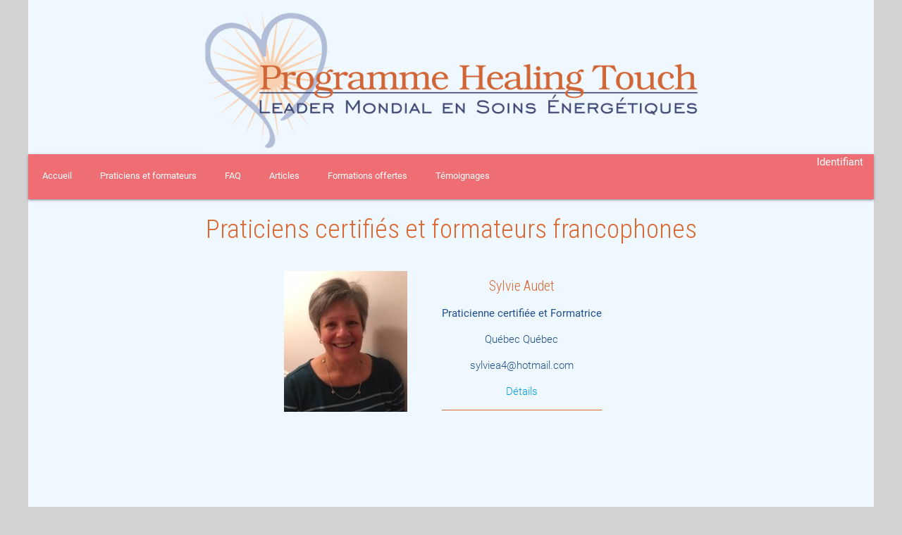

--- FILE ---
content_type: text/html; charset=utf-8
request_url: https://www.programmehealingtouch.site/praticiens-et-formateurs/
body_size: 3444
content:







<!DOCTYPE html>
<!--[if gt IE 8]><!-->
<html lang="fr" class="no-js"> <!--<![endif]-->

<head>
    
        

<head>
    <meta http-equiv="content-type" content="text/html; charset=utf-8">
    <title>
        
            
                Programme Healing Touch
            
            
                
            
        
    </title>
    <meta name="description" content="">
    <meta name="viewport" content="width=device-width, initial-scale=1">

    <!--Import Google Icon Font-->
    <link href="https://fonts.googleapis.com/icon?family=Material+Icons" rel="stylesheet">
    <link href="https://fonts.googleapis.com/css2?family=Roboto:ital,wght@0,100;0,300;0,400;0,500;0,700;0,900;1,100;1,300;1,400;1,500;1,700;1,900&display=swap"
          rel="stylesheet">

    <link href="https://fonts.googleapis.com/css2?family=Roboto+Condensed:ital,wght@0,300;1,300&display=swap"
          rel="stylesheet">

    <!-- MATERIAL DESIGN -->

        <link href="/static_root/material/fonts/material-design-icons/material-icons.59a40a6ef0b9.css" rel="stylesheet">
        <link href="/static_root/material/fonts/roboto/style.a45a43257e47.css" rel="stylesheet">

        <link href="/static_root/material/css/materialize.de9634f9ccbb.css" rel="stylesheet">
        <link href="/static_root/material/css/materialize.forms.76ca79a82b59.css" rel="stylesheet">
        <link href="/static_root/material/css/jquery.datetimepicker.087d36f49124.css" rel="stylesheet">

        <script src="/static_root/material/js/custom-elements.min.b267cf1b4112.js"></script>
        <script src="/static_root/material/js/materialize.components.e0c539a08ca9.js"></script>
        <script src="/static_root/material/js/jquery.datetimepicker.full.458f3dc3dbd2.js"></script>
        <script src="/static_root/material/js/jquery.formset.18e13f41566b.js"></script>
        <script src="/static_root/material/js/materialize.401993cae847.js"></script>

    <!-- WEBSITE SPECIFIC -->
    <link href="/static_root/css/pht.d7afba76f04f.css" type="text/css" rel="stylesheet" media="screen,projection"/>

    
    <link rel="stylesheet" href="/static_root/wagtailfontawesome/css/fontawesome.css">
    
    
</head>
    

    

    


    
</head>

<body>

<div id="page-wrap">
    <div class="content">
        



<div class="header">
    <div class="htp-logo">
        <img src="/static_root/pictures/ProgrammeHealingTouchLogo.ed06cfcf93ab.png" alt="Programme Healing Touch" class="header" />
    </div>
</div>





        



<!--  -->


    <div class="main-menu">
        
            <nav class="nav-bar">
                
<ul class="nav navbar-nav">

    <li class="">
        <a href="/">Accueil</a>
        
    </li>       

    <li class="">
        <a href="/praticiens-et-formateurs/">Praticiens et formateurs</a>
        
    </li>       

    <li class="">
        <a href="/questions-et-r%C3%A9ponses/">FAQ</a>
        
    </li>       

    <li class="">
        <a href="/articles/">Articles</a>
        
    </li>       

    <li class="">
        <a href="https://programmehealingtouch.site/formations/formations_offertes">Formations offertes</a>
        
    </li>       

    <li class="">
        <a href="/temoignages/">Témoignages</a>
        
    </li>       

</ul>


                <ul class="right">
                    <li><a href="/accounts/login/" class="left">Identifiant</a></li>
                </ul>

            </nav>
        
        <div class="breadcrumb-container hide-on-small-and-down">
            


<nav class="breadcrumb-container" aria-label="breadcrumb" role="navigation">
                
</nav>
        </div>

        </div>
    </div>


        

        

    </div>


</div>

<div class="one-column">


    <div class="row">
        

    <div class="practitioners center-align">

    <h1></h1>

    
        <h1>Praticiens certifiés et formateurs francophones</h1>

    


         
            <div class="profile-list">
            <div class="profile-picture">
                    <a href="/praticiens-et-formateurs/sylvie-audet/"><img alt="Sylvie Audet" height="200" src="/media/images/Sylvie-Audet.max-320x200.jpg" width="175"></a>

            </div>

            <div class="practitioner_list_info">
            <br />

                  <h4> Sylvie Audet </h4>

                    
                        
                            Praticienne certifiée et Formatrice
                        
                    
                    
                     <p>Québec Québec</p>
                    <p>sylviea4@hotmail.com</p>
                    <p> <a href="/praticiens-et-formateurs/sylvie-audet/">Détails</a></p>
                <p class="separation"><hr></p>
            </div>

      </div>

            
            <div class="profile-list">
            <div class="profile-picture">
                    <a href="/praticiens-et-formateurs/yolande-boul%C3%A9/"><img alt="Yolande Boulé" height="200" src="/media/images/Yolande_Boule-400-500.max-320x200.jpg" width="160"></a>

            </div>

            <div class="practitioner_list_info">
            <br />

                  <h4> Yolande Boulé Douglas </h4>

                    
                        
                            Praticienne certifiée et Formatrice
                        
                    
                    
                     <p>Québec Québec</p>
                    <p>yolande.boule.douglas@gmail.com</p>
                    <p> <a href="/praticiens-et-formateurs/yolande-boul%C3%A9/">Détails</a></p>
                <p class="separation"><hr></p>
            </div>

      </div>

            
            <div class="profile-list">
            <div class="profile-picture">
                    <a href="/praticiens-et-formateurs/tonny-brassard/"><img alt="Tonny Brassard" height="200" src="/media/images/Tonny_Brassard_Ui1mPOC.max-320x200.jpg" width="150"></a>

            </div>

            <div class="practitioner_list_info">
            <br />

                  <h4> Tonny Brassard </h4>

                    
                    
                        
                                Praticien certifié
                        
                    </p>
                    
                     <p>Alma Québec</p>
                    <p>tonnyb22@hotmail.com</p>
                    <p> <a href="/praticiens-et-formateurs/tonny-brassard/">Détails</a></p>
                <p class="separation"><hr></p>
            </div>

      </div>

            
            <div class="profile-list">
            <div class="profile-picture">
                    <a href="/praticiens-et-formateurs/paule-caron/"><img alt="Paule Caron" height="200" src="/media/images/Caron-Paule.max-320x200.png" width="181"></a>

            </div>

            <div class="practitioner_list_info">
            <br />

                  <h4> Paule Caron </h4>

                    
                        
                            Praticienne certifiée et Formatrice
                        
                    
                    
                     <p>Saint-Georges Québec</p>
                    <p>paulecaron@hotmail.com</p>
                    <p> <a href="/praticiens-et-formateurs/paule-caron/">Détails</a></p>
                <p class="separation"><hr></p>
            </div>

      </div>

            
            <div class="profile-list">
            <div class="profile-picture">
                    <a href="/praticiens-et-formateurs/sarah-chouinard/"><img alt="Sarah Chouinard" height="200" src="/media/images/sarah.max-320x200.png" width="137"></a>

            </div>

            <div class="practitioner_list_info">
            <br />

                  <h4> Sarah Chouinard </h4>

                    
                        
                            Praticienne certifiée
                        
                    
                    
                     <p>St-Bruno Québec</p>
                    <p>pebblesthebest@yahoo.com</p>
                    <p> <a href="/praticiens-et-formateurs/sarah-chouinard/">Détails</a></p>
                <p class="separation"><hr></p>
            </div>

      </div>

            
            <div class="profile-list">
            <div class="profile-picture">
                    <a href="/praticiens-et-formateurs/%C3%A9laine-collin/"><img alt="Colling-Elaine.jpg" height="200" src="/media/images/Colling-Elaine.max-320x200.jpg" width="150"></a>

            </div>

            <div class="practitioner_list_info">
            <br />

                  <h4> Élaine Collin </h4>

                    
                        
                            Praticienne certifiée
                        
                    
                    
                     <p>Edmundston Nouveau-Brunswick</p>
                    <p>ailesN.connexions@gmail.com</p>
                    <p> <a href="/praticiens-et-formateurs/%C3%A9laine-collin/">Détails</a></p>
                <p class="separation"><hr></p>
            </div>

      </div>

            
            <div class="profile-list">
            <div class="profile-picture">
                    <a href="/praticiens-et-formateurs/%C3%A9dith-dumont/"><img alt="Edith Dumont" height="200" src="/media/images/dumont-edith.max-320x200.jpg" width="133"></a>

            </div>

            <div class="practitioner_list_info">
            <br />

                  <h4> Edith Dumont </h4>

                    
                        
                            Praticienne certifiée et Formatrice
                        
                    
                    
                     <p>Lévis Québec</p>
                    <p>dumont.edith@videotron.ca</p>
                    <p> <a href="/praticiens-et-formateurs/%C3%A9dith-dumont/">Détails</a></p>
                <p class="separation"><hr></p>
            </div>

      </div>

            
            <div class="profile-list">
            <div class="profile-picture">
                    <a href="/praticiens-et-formateurs/manon-gari%C3%A9py/"><img alt="Manon Gariépy" height="200" src="/media/images/Manon-Gariepy_nKhSG8L.max-320x200.png" width="143"></a>

            </div>

            <div class="practitioner_list_info">
            <br />

                  <h4> Manon Gariépy </h4>

                    
                        
                            Praticienne certifiée
                        
                    
                    
                     <p>Laval Québec</p>
                    <p>gmanon@videotron.ca</p>
                    <p> <a href="/praticiens-et-formateurs/manon-gari%C3%A9py/">Détails</a></p>
                <p class="separation"><hr></p>
            </div>

      </div>

            
            <div class="profile-list">
            <div class="profile-picture">
                    <a href="/praticiens-et-formateurs/brigitte-gendreau/"><img alt="Brigitte Gendreau" height="200" src="/media/images/gendron-brigitte-2-3-po.max-320x200.jpg" width="145"></a>

            </div>

            <div class="practitioner_list_info">
            <br />

                  <h4> Brigitte Gendreau </h4>

                    
                        
                            Praticienne certifiée et Formatrice
                        
                    
                    
                     <p>Lorraine Québec</p>
                    <p>brigitte.gendreau@gmail.com</p>
                    <p> <a href="/praticiens-et-formateurs/brigitte-gendreau/">Détails</a></p>
                <p class="separation"><hr></p>
            </div>

      </div>

            
            <div class="profile-list">
            <div class="profile-picture">
                    <a href="/praticiens-et-formateurs/natalie-goguen/"><img alt="Natalie-Goguen.png" height="200" src="/media/images/Natalie-Goguen.max-320x200.png" width="169"></a>

            </div>

            <div class="practitioner_list_info">
            <br />

                  <h4> Natalie Goguen </h4>

                    
                        
                            Praticienne certifiée et Formatrice
                        
                    
                    
                     <p>Memramcook Nouveau-Brunswick</p>
                    <p>goguennatalie@gmail.com</p>
                    <p> <a href="/praticiens-et-formateurs/natalie-goguen/">Détails</a></p>
                <p class="separation"><hr></p>
            </div>

      </div>

            
            <div class="profile-list">
            <div class="profile-picture">
                    <a href="/praticiens-et-formateurs/martyne-lachance/"><img alt="Martyne Lachance" height="200" src="/media/images/IMG_1334.max-320x200.jpg" width="172"></a>

            </div>

            <div class="practitioner_list_info">
            <br />

                  <h4> Martyne Lachance </h4>

                    
                        
                            Praticienne certifiée et Formatrice
                        
                    
                    
                     <p>Sherbrooke Québec</p>
                    <p>Martyne_lachance@hotmail.com</p>
                    <p> <a href="/praticiens-et-formateurs/martyne-lachance/">Détails</a></p>
                <p class="separation"><hr></p>
            </div>

      </div>

            
            <div class="profile-list">
            <div class="profile-picture">
                    <a href="/praticiens-et-formateurs/caroline-lafontaine/"><img alt="CarolineLafontaine.jpeg" height="200" src="/media/images/CarolineLafontaine.max-320x200.jpg" width="163"></a>

            </div>

            <div class="practitioner_list_info">
            <br />

                  <h4> Caroline Lafontaine </h4>

                    
                        
                            Praticienne certifiée
                        
                    
                    
                     <p>Yellowknife Territoires du Nord-Ouest</p>
                    <p>healingtouchnorth@gmail.com</p>
                    <p> <a href="/praticiens-et-formateurs/caroline-lafontaine/">Détails</a></p>
                <p class="separation"><hr></p>
            </div>

      </div>

            
            <div class="profile-list">
            <div class="profile-picture">
                    <a href="/praticiens-et-formateurs/lucie-levert/"><img alt="Lucie Levert" height="200" src="/media/images/IMG_0473-400_0zzFu4m.max-320x200.png" width="172"></a>

            </div>

            <div class="practitioner_list_info">
            <br />

                  <h4> Lucie Levert </h4>

                    
                        
                            Praticienne certifiée
                        
                    
                    
                     <p>Longueuil Québec</p>
                    <p>lucielevert007@gmail.com</p>
                    <p> <a href="/praticiens-et-formateurs/lucie-levert/">Détails</a></p>
                <p class="separation"><hr></p>
            </div>

      </div>

            
            <div class="profile-list">
            <div class="profile-picture">
                    <a href="/praticiens-et-formateurs/ang%C3%A8le-ritchie/"><img alt="Angèle Ritchie" height="200" src="/media/images/antel-ritchie-2.max-320x200.jpg" width="144"></a>

            </div>

            <div class="practitioner_list_info">
            <br />

                  <h4> Angèle Ritchie </h4>

                    
                        
                            Praticienne certifiée et Formatrice
                        
                    
                    
                     <p>Ottawa Ontario</p>
                    <p>Angele.Albert.Ritchie@gmail.com</p>
                    <p> <a href="/praticiens-et-formateurs/ang%C3%A8le-ritchie/">Détails</a></p>
                <p class="separation"><hr></p>
            </div>

      </div>

            
            <div class="profile-list">
            <div class="profile-picture">
                    <a href="/praticiens-et-formateurs/robert-roy/"><img alt="Robert Roy" height="200" src="/media/images/robert_BstIjOv.max-320x200.jpg" width="142"></a>

            </div>

            <div class="practitioner_list_info">
            <br />

                  <h4> Robert Roy </h4>

                    
                    
                        
                                Praticien certifié et Formateur
                        
                    </p>
                    
                     <p>Shediac Nouveau-Brunswick</p>
                    <p>robert.roy164@gmail.com</p>
                    <p> <a href="/praticiens-et-formateurs/robert-roy/">Détails</a></p>
                <p class="separation"><hr></p>
            </div>

      </div>

            
    </div>


        <div class="footer col s12">
            
            
        </div>
    </div>
</div>

</body>

<!--  Scripts-->
<script src="/static_root/material/js/jquery.23c7c5d2d131.js"></script>
<script src="/static_root/material/js/jquery.datetimepicker.full.458f3dc3dbd2.js"></script>
<script src="/static_root/material/js/jquery.formset.18e13f41566b.js"></script>
<script src="/static_root/material/js/materialize.401993cae847.js"></script>
<script src="/static_root/material/js/materialize.401993cae847.js"></script>

<script src="https://kit.fontawesome.com/a7f9886c68.js" crossorigin="anonymous"></script>

<script>
    
        $(document).ready(function () {
            jQuery.datetimepicker.setLocale('fr');
        });
    
</script>

<script>
    $(document).ready(function () {
        $('.collapsible').collapsible();
        $('.sidenav').sidenav();
        $('.dropdown-trigger').dropdown();
        $('select').formSelect();
    });
</script>


<script>
    $(document).ready(function () {

        $('.non-breaking-space').each(function () {
            var wordArray = $(this).text().split(" ");
            var finalTitle = "";
            for (i = 0; i <= wordArray.length - 1; i++) {
                finalTitle += wordArray[i];

                if (i === (wordArray.length - 2)) {
                    finalTitle += "&#160;";
                } else {
                    finalTitle += " ";
                }
            }
            $(this).html(finalTitle);
            $('.sidenav').sidenav();
            /*  document.write(finalTitle); */

        });
    })

</script>

<!-- script src='https://www.google.com/recaptcha/api.js'></script -->

</html>

--- FILE ---
content_type: text/css
request_url: https://www.programmehealingtouch.site/static_root/material/fonts/material-design-icons/material-icons.59a40a6ef0b9.css
body_size: 84857
content:
@charset "UTF-8";
@font-face {
  font-family: 'Material Icons';
  font-style: normal;
  font-weight: 400;
  font-display: block;
  src: url("./MaterialIcons-Regular.96c476804d7a.eot");
  /* For IE6-8 */
  src: local("☺"), url("./MaterialIcons-Regular.0509ab09c1b0.woff2") format("woff2"), url("./MaterialIcons-Regular.29b882f018fa.woff") format("woff"), url("./MaterialIcons-Regular.da4ea5cdfca6.ttf") format("truetype"); }

.material-icons {
  font-family: 'Material Icons';
  font-weight: normal;
  font-style: normal;
  font-size: 24px;
  /* Preferred icon size */
  display: inline-block;
  line-height: 1;
  text-transform: none;
  letter-spacing: normal;
  word-wrap: normal;
  white-space: nowrap;
  direction: ltr;
  /* Support for all WebKit browsers. */
  -webkit-font-smoothing: antialiased;
  /* Support for Safari and Chrome. */
  text-rendering: optimizeLegibility;
  /* Support for Firefox. */
  -moz-osx-font-smoothing: grayscale;
  /* Support for IE. */
  font-feature-settings: 'liga'; }
  .material-icons._10k:before {
    content: "\e951"; }
  .material-icons._10mp:before {
    content: "\e952"; }
  .material-icons._11mp:before {
    content: "\e953"; }
  .material-icons._12mp:before {
    content: "\e954"; }
  .material-icons._13mp:before {
    content: "\e955"; }
  .material-icons._14mp:before {
    content: "\e956"; }
  .material-icons._15mp:before {
    content: "\e957"; }
  .material-icons._16mp:before {
    content: "\e958"; }
  .material-icons._17mp:before {
    content: "\e959"; }
  .material-icons._18mp:before {
    content: "\e95a"; }
  .material-icons._19mp:before {
    content: "\e95b"; }
  .material-icons._1k:before {
    content: "\e95c"; }
  .material-icons._1k_plus:before {
    content: "\e95d"; }
  .material-icons._20mp:before {
    content: "\e95e"; }
  .material-icons._21mp:before {
    content: "\e95f"; }
  .material-icons._22mp:before {
    content: "\e960"; }
  .material-icons._23mp:before {
    content: "\e961"; }
  .material-icons._24mp:before {
    content: "\e962"; }
  .material-icons._2k:before {
    content: "\e963"; }
  .material-icons._2k_plus:before {
    content: "\e964"; }
  .material-icons._2mp:before {
    content: "\e965"; }
  .material-icons._360:before {
    content: "\e577"; }
  .material-icons._3d_rotation:before {
    content: "\e84d"; }
  .material-icons._3k:before {
    content: "\e966"; }
  .material-icons._3k_plus:before {
    content: "\e967"; }
  .material-icons._3mp:before {
    content: "\e968"; }
  .material-icons._4k:before {
    content: "\e072"; }
  .material-icons._4k_plus:before {
    content: "\e969"; }
  .material-icons._4mp:before {
    content: "\e96a"; }
  .material-icons._5k:before {
    content: "\e96b"; }
  .material-icons._5k_plus:before {
    content: "\e96c"; }
  .material-icons._5mp:before {
    content: "\e96d"; }
  .material-icons._6k:before {
    content: "\e96e"; }
  .material-icons._6k_plus:before {
    content: "\e96f"; }
  .material-icons._6mp:before {
    content: "\e970"; }
  .material-icons._7k:before {
    content: "\e971"; }
  .material-icons._7k_plus:before {
    content: "\e972"; }
  .material-icons._7mp:before {
    content: "\e973"; }
  .material-icons._8k:before {
    content: "\e974"; }
  .material-icons._8k_plus:before {
    content: "\e975"; }
  .material-icons._8mp:before {
    content: "\e976"; }
  .material-icons._9k:before {
    content: "\e977"; }
  .material-icons._9k_plus:before {
    content: "\e978"; }
  .material-icons._9mp:before {
    content: "\e979"; }
  .material-icons.ac_unit:before {
    content: "\eb3b"; }
  .material-icons.access_alarm:before {
    content: "\e190"; }
  .material-icons.access_alarms:before {
    content: "\e191"; }
  .material-icons.access_time:before {
    content: "\e192"; }
  .material-icons.accessibility:before {
    content: "\e84e"; }
  .material-icons.accessibility_new:before {
    content: "\e92c"; }
  .material-icons.accessible:before {
    content: "\e914"; }
  .material-icons.accessible_forward:before {
    content: "\e934"; }
  .material-icons.account_balance:before {
    content: "\e84f"; }
  .material-icons.account_balance_wallet:before {
    content: "\e850"; }
  .material-icons.account_box:before {
    content: "\e851"; }
  .material-icons.account_circle:before {
    content: "\e853"; }
  .material-icons.account_tree:before {
    content: "\e97a"; }
  .material-icons.adb:before {
    content: "\e60e"; }
  .material-icons.add:before {
    content: "\e145"; }
  .material-icons.add_a_photo:before {
    content: "\e439"; }
  .material-icons.add_alarm:before {
    content: "\e193"; }
  .material-icons.add_alert:before {
    content: "\e003"; }
  .material-icons.add_box:before {
    content: "\e146"; }
  .material-icons.add_call:before {
    content: "\e0e8"; }
  .material-icons.add_chart:before {
    content: "\e97b"; }
  .material-icons.add_circle:before {
    content: "\e147"; }
  .material-icons.add_circle_outline:before {
    content: "\e148"; }
  .material-icons.add_comment:before {
    content: "\e266"; }
  .material-icons.add_ic_call:before {
    content: "\e97c"; }
  .material-icons.add_link:before {
    content: "\e178"; }
  .material-icons.add_location:before {
    content: "\e567"; }
  .material-icons.add_moderator:before {
    content: "\e97d"; }
  .material-icons.add_photo_alternate:before {
    content: "\e43e"; }
  .material-icons.add_shopping_cart:before {
    content: "\e854"; }
  .material-icons.add_to_home_screen:before {
    content: "\e1fe"; }
  .material-icons.add_to_photos:before {
    content: "\e39d"; }
  .material-icons.add_to_queue:before {
    content: "\e05c"; }
  .material-icons.adjust:before {
    content: "\e39e"; }
  .material-icons.airline_seat_flat:before {
    content: "\e630"; }
  .material-icons.airline_seat_flat_angled:before {
    content: "\e631"; }
  .material-icons.airline_seat_individual_suite:before {
    content: "\e632"; }
  .material-icons.airline_seat_legroom_extra:before {
    content: "\e633"; }
  .material-icons.airline_seat_legroom_normal:before {
    content: "\e634"; }
  .material-icons.airline_seat_legroom_reduced:before {
    content: "\e635"; }
  .material-icons.airline_seat_recline_extra:before {
    content: "\e636"; }
  .material-icons.airline_seat_recline_normal:before {
    content: "\e637"; }
  .material-icons.airplanemode_active:before {
    content: "\e195"; }
  .material-icons.airplanemode_inactive:before {
    content: "\e194"; }
  .material-icons.airplanemode_off:before {
    content: "\e194"; }
  .material-icons.airplanemode_on:before {
    content: "\e195"; }
  .material-icons.airplay:before {
    content: "\e055"; }
  .material-icons.airport_shuttle:before {
    content: "\eb3c"; }
  .material-icons.alarm:before {
    content: "\e855"; }
  .material-icons.alarm_add:before {
    content: "\e856"; }
  .material-icons.alarm_off:before {
    content: "\e857"; }
  .material-icons.alarm_on:before {
    content: "\e858"; }
  .material-icons.album:before {
    content: "\e019"; }
  .material-icons.all_inbox:before {
    content: "\e97f"; }
  .material-icons.all_inclusive:before {
    content: "\eb3d"; }
  .material-icons.all_out:before {
    content: "\e90b"; }
  .material-icons.alternate_email:before {
    content: "\e0e6"; }
  .material-icons.amp_stories:before {
    content: "\ea13"; }
  .material-icons.android:before {
    content: "\e859"; }
  .material-icons.announcement:before {
    content: "\e85a"; }
  .material-icons.apartment:before {
    content: "\ea40"; }
  .material-icons.approval:before {
    content: "\e982"; }
  .material-icons.apps:before {
    content: "\e5c3"; }
  .material-icons.archive:before {
    content: "\e149"; }
  .material-icons.arrow_back:before {
    content: "\e5c4"; }
  .material-icons.arrow_back_ios:before {
    content: "\e5e0"; }
  .material-icons.arrow_downward:before {
    content: "\e5db"; }
  .material-icons.arrow_drop_down:before {
    content: "\e5c5"; }
  .material-icons.arrow_drop_down_circle:before {
    content: "\e5c6"; }
  .material-icons.arrow_drop_up:before {
    content: "\e5c7"; }
  .material-icons.arrow_forward:before {
    content: "\e5c8"; }
  .material-icons.arrow_forward_ios:before {
    content: "\e5e1"; }
  .material-icons.arrow_left:before {
    content: "\e5de"; }
  .material-icons.arrow_right:before {
    content: "\e5df"; }
  .material-icons.arrow_right_alt:before {
    content: "\e941"; }
  .material-icons.arrow_upward:before {
    content: "\e5d8"; }
  .material-icons.art_track:before {
    content: "\e060"; }
  .material-icons.aspect_ratio:before {
    content: "\e85b"; }
  .material-icons.assessment:before {
    content: "\e85c"; }
  .material-icons.assignment:before {
    content: "\e85d"; }
  .material-icons.assignment_ind:before {
    content: "\e85e"; }
  .material-icons.assignment_late:before {
    content: "\e85f"; }
  .material-icons.assignment_return:before {
    content: "\e860"; }
  .material-icons.assignment_returned:before {
    content: "\e861"; }
  .material-icons.assignment_turned_in:before {
    content: "\e862"; }
  .material-icons.assistant:before {
    content: "\e39f"; }
  .material-icons.assistant_direction:before {
    content: "\e988"; }
  .material-icons.assistant_navigation:before {
    content: "\e989"; }
  .material-icons.assistant_photo:before {
    content: "\e3a0"; }
  .material-icons.atm:before {
    content: "\e573"; }
  .material-icons.attach_file:before {
    content: "\e226"; }
  .material-icons.attach_money:before {
    content: "\e227"; }
  .material-icons.attachment:before {
    content: "\e2bc"; }
  .material-icons.attractions:before {
    content: "\ea52"; }
  .material-icons.audiotrack:before {
    content: "\e3a1"; }
  .material-icons.autorenew:before {
    content: "\e863"; }
  .material-icons.av_timer:before {
    content: "\e01b"; }
  .material-icons.backspace:before {
    content: "\e14a"; }
  .material-icons.backup:before {
    content: "\e864"; }
  .material-icons.badge:before {
    content: "\ea67"; }
  .material-icons.bakery_dining:before {
    content: "\ea53"; }
  .material-icons.ballot:before {
    content: "\e172"; }
  .material-icons.bar_chart:before {
    content: "\e26b"; }
  .material-icons.bathtub:before {
    content: "\ea41"; }
  .material-icons.battery_alert:before {
    content: "\e19c"; }
  .material-icons.battery_charging_full:before {
    content: "\e1a3"; }
  .material-icons.battery_full:before {
    content: "\e1a4"; }
  .material-icons.battery_std:before {
    content: "\e1a5"; }
  .material-icons.battery_unknown:before {
    content: "\e1a6"; }
  .material-icons.beach_access:before {
    content: "\eb3e"; }
  .material-icons.beenhere:before {
    content: "\e52d"; }
  .material-icons.block:before {
    content: "\e14b"; }
  .material-icons.bluetooth:before {
    content: "\e1a7"; }
  .material-icons.bluetooth_audio:before {
    content: "\e60f"; }
  .material-icons.bluetooth_connected:before {
    content: "\e1a8"; }
  .material-icons.bluetooth_disabled:before {
    content: "\e1a9"; }
  .material-icons.bluetooth_searching:before {
    content: "\e1aa"; }
  .material-icons.blur_circular:before {
    content: "\e3a2"; }
  .material-icons.blur_linear:before {
    content: "\e3a3"; }
  .material-icons.blur_off:before {
    content: "\e3a4"; }
  .material-icons.blur_on:before {
    content: "\e3a5"; }
  .material-icons.bolt:before {
    content: "\ea0b"; }
  .material-icons.book:before {
    content: "\e865"; }
  .material-icons.bookmark:before {
    content: "\e866"; }
  .material-icons.bookmark_border:before {
    content: "\e867"; }
  .material-icons.bookmark_outline:before {
    content: "\e867"; }
  .material-icons.bookmarks:before {
    content: "\e98b"; }
  .material-icons.border_all:before {
    content: "\e228"; }
  .material-icons.border_bottom:before {
    content: "\e229"; }
  .material-icons.border_clear:before {
    content: "\e22a"; }
  .material-icons.border_color:before {
    content: "\e22b"; }
  .material-icons.border_horizontal:before {
    content: "\e22c"; }
  .material-icons.border_inner:before {
    content: "\e22d"; }
  .material-icons.border_left:before {
    content: "\e22e"; }
  .material-icons.border_outer:before {
    content: "\e22f"; }
  .material-icons.border_right:before {
    content: "\e230"; }
  .material-icons.border_style:before {
    content: "\e231"; }
  .material-icons.border_top:before {
    content: "\e232"; }
  .material-icons.border_vertical:before {
    content: "\e233"; }
  .material-icons.branding_watermark:before {
    content: "\e06b"; }
  .material-icons.breakfast_dining:before {
    content: "\ea54"; }
  .material-icons.brightness_1:before {
    content: "\e3a6"; }
  .material-icons.brightness_2:before {
    content: "\e3a7"; }
  .material-icons.brightness_3:before {
    content: "\e3a8"; }
  .material-icons.brightness_4:before {
    content: "\e3a9"; }
  .material-icons.brightness_5:before {
    content: "\e3aa"; }
  .material-icons.brightness_6:before {
    content: "\e3ab"; }
  .material-icons.brightness_7:before {
    content: "\e3ac"; }
  .material-icons.brightness_auto:before {
    content: "\e1ab"; }
  .material-icons.brightness_high:before {
    content: "\e1ac"; }
  .material-icons.brightness_low:before {
    content: "\e1ad"; }
  .material-icons.brightness_medium:before {
    content: "\e1ae"; }
  .material-icons.broken_image:before {
    content: "\e3ad"; }
  .material-icons.brunch_dining:before {
    content: "\ea73"; }
  .material-icons.brush:before {
    content: "\e3ae"; }
  .material-icons.bubble_chart:before {
    content: "\e6dd"; }
  .material-icons.bug_report:before {
    content: "\e868"; }
  .material-icons.build:before {
    content: "\e869"; }
  .material-icons.burst_mode:before {
    content: "\e43c"; }
  .material-icons.bus_alert:before {
    content: "\e98f"; }
  .material-icons.business:before {
    content: "\e0af"; }
  .material-icons.business_center:before {
    content: "\eb3f"; }
  .material-icons.cached:before {
    content: "\e86a"; }
  .material-icons.cake:before {
    content: "\e7e9"; }
  .material-icons.calendar_today:before {
    content: "\e935"; }
  .material-icons.calendar_view_day:before {
    content: "\e936"; }
  .material-icons.call:before {
    content: "\e0b0"; }
  .material-icons.call_end:before {
    content: "\e0b1"; }
  .material-icons.call_made:before {
    content: "\e0b2"; }
  .material-icons.call_merge:before {
    content: "\e0b3"; }
  .material-icons.call_missed:before {
    content: "\e0b4"; }
  .material-icons.call_missed_outgoing:before {
    content: "\e0e4"; }
  .material-icons.call_received:before {
    content: "\e0b5"; }
  .material-icons.call_split:before {
    content: "\e0b6"; }
  .material-icons.call_to_action:before {
    content: "\e06c"; }
  .material-icons.camera:before {
    content: "\e3af"; }
  .material-icons.camera_alt:before {
    content: "\e3b0"; }
  .material-icons.camera_enhance:before {
    content: "\e8fc"; }
  .material-icons.camera_front:before {
    content: "\e3b1"; }
  .material-icons.camera_rear:before {
    content: "\e3b2"; }
  .material-icons.camera_roll:before {
    content: "\e3b3"; }
  .material-icons.cancel:before {
    content: "\e5c9"; }
  .material-icons.cancel_presentation:before {
    content: "\e0e9"; }
  .material-icons.cancel_schedule_send:before {
    content: "\ea39"; }
  .material-icons.car_rental:before {
    content: "\ea55"; }
  .material-icons.car_repair:before {
    content: "\ea56"; }
  .material-icons.card_giftcard:before {
    content: "\e8f6"; }
  .material-icons.card_membership:before {
    content: "\e8f7"; }
  .material-icons.card_travel:before {
    content: "\e8f8"; }
  .material-icons.cases:before {
    content: "\e992"; }
  .material-icons.casino:before {
    content: "\eb40"; }
  .material-icons.cast:before {
    content: "\e307"; }
  .material-icons.cast_connected:before {
    content: "\e308"; }
  .material-icons.category:before {
    content: "\e574"; }
  .material-icons.celebration:before {
    content: "\ea65"; }
  .material-icons.cell_wifi:before {
    content: "\e0ec"; }
  .material-icons.center_focus_strong:before {
    content: "\e3b4"; }
  .material-icons.center_focus_weak:before {
    content: "\e3b5"; }
  .material-icons.change_history:before {
    content: "\e86b"; }
  .material-icons.chat:before {
    content: "\e0b7"; }
  .material-icons.chat_bubble:before {
    content: "\e0ca"; }
  .material-icons.chat_bubble_outline:before {
    content: "\e0cb"; }
  .material-icons.check:before {
    content: "\e5ca"; }
  .material-icons.check_box:before {
    content: "\e834"; }
  .material-icons.check_box_outline_blank:before {
    content: "\e835"; }
  .material-icons.check_circle:before {
    content: "\e86c"; }
  .material-icons.check_circle_outline:before {
    content: "\e92d"; }
  .material-icons.chevron_left:before {
    content: "\e5cb"; }
  .material-icons.chevron_right:before {
    content: "\e5cc"; }
  .material-icons.child_care:before {
    content: "\eb41"; }
  .material-icons.child_friendly:before {
    content: "\eb42"; }
  .material-icons.chrome_reader_mode:before {
    content: "\e86d"; }
  .material-icons.circle_notifications:before {
    content: "\e994"; }
  .material-icons.class:before {
    content: "\e86e"; }
  .material-icons.clear:before {
    content: "\e14c"; }
  .material-icons.clear_all:before {
    content: "\e0b8"; }
  .material-icons.close:before {
    content: "\e5cd"; }
  .material-icons.closed_caption:before {
    content: "\e01c"; }
  .material-icons.closed_caption_off:before {
    content: "\e996"; }
  .material-icons.cloud:before {
    content: "\e2bd"; }
  .material-icons.cloud_circle:before {
    content: "\e2be"; }
  .material-icons.cloud_done:before {
    content: "\e2bf"; }
  .material-icons.cloud_download:before {
    content: "\e2c0"; }
  .material-icons.cloud_off:before {
    content: "\e2c1"; }
  .material-icons.cloud_queue:before {
    content: "\e2c2"; }
  .material-icons.cloud_upload:before {
    content: "\e2c3"; }
  .material-icons.code:before {
    content: "\e86f"; }
  .material-icons.collections:before {
    content: "\e3b6"; }
  .material-icons.collections_bookmark:before {
    content: "\e431"; }
  .material-icons.color_lens:before {
    content: "\e3b7"; }
  .material-icons.colorize:before {
    content: "\e3b8"; }
  .material-icons.comment:before {
    content: "\e0b9"; }
  .material-icons.commute:before {
    content: "\e940"; }
  .material-icons.compare:before {
    content: "\e3b9"; }
  .material-icons.compare_arrows:before {
    content: "\e915"; }
  .material-icons.compass_calibration:before {
    content: "\e57c"; }
  .material-icons.compress:before {
    content: "\e94d"; }
  .material-icons.computer:before {
    content: "\e30a"; }
  .material-icons.confirmation_num:before {
    content: "\e638"; }
  .material-icons.confirmation_number:before {
    content: "\e638"; }
  .material-icons.connected_tv:before {
    content: "\e998"; }
  .material-icons.contact_mail:before {
    content: "\e0d0"; }
  .material-icons.contact_phone:before {
    content: "\e0cf"; }
  .material-icons.contact_support:before {
    content: "\e94c"; }
  .material-icons.contactless:before {
    content: "\ea71"; }
  .material-icons.contacts:before {
    content: "\e0ba"; }
  .material-icons.content_copy:before {
    content: "\e14d"; }
  .material-icons.content_cut:before {
    content: "\e14e"; }
  .material-icons.content_paste:before {
    content: "\e14f"; }
  .material-icons.control_camera:before {
    content: "\e074"; }
  .material-icons.control_point:before {
    content: "\e3ba"; }
  .material-icons.control_point_duplicate:before {
    content: "\e3bb"; }
  .material-icons.copyright:before {
    content: "\e90c"; }
  .material-icons.create:before {
    content: "\e150"; }
  .material-icons.create_new_folder:before {
    content: "\e2cc"; }
  .material-icons.credit_card:before {
    content: "\e870"; }
  .material-icons.crop:before {
    content: "\e3be"; }
  .material-icons.crop_16_9:before {
    content: "\e3bc"; }
  .material-icons.crop_3_2:before {
    content: "\e3bd"; }
  .material-icons.crop_5_4:before {
    content: "\e3bf"; }
  .material-icons.crop_7_5:before {
    content: "\e3c0"; }
  .material-icons.crop_din:before {
    content: "\e3c1"; }
  .material-icons.crop_free:before {
    content: "\e3c2"; }
  .material-icons.crop_landscape:before {
    content: "\e3c3"; }
  .material-icons.crop_original:before {
    content: "\e3c4"; }
  .material-icons.crop_portrait:before {
    content: "\e3c5"; }
  .material-icons.crop_rotate:before {
    content: "\e437"; }
  .material-icons.crop_square:before {
    content: "\e3c6"; }
  .material-icons.dangerous:before {
    content: "\e99a"; }
  .material-icons.dashboard:before {
    content: "\e871"; }
  .material-icons.dashboard_customize:before {
    content: "\e99b"; }
  .material-icons.data_usage:before {
    content: "\e1af"; }
  .material-icons.date_range:before {
    content: "\e916"; }
  .material-icons.deck:before {
    content: "\ea42"; }
  .material-icons.dehaze:before {
    content: "\e3c7"; }
  .material-icons.delete:before {
    content: "\e872"; }
  .material-icons.delete_forever:before {
    content: "\e92b"; }
  .material-icons.delete_outline:before {
    content: "\e92e"; }
  .material-icons.delete_sweep:before {
    content: "\e16c"; }
  .material-icons.delivery_dining:before {
    content: "\ea72"; }
  .material-icons.departure_board:before {
    content: "\e576"; }
  .material-icons.description:before {
    content: "\e873"; }
  .material-icons.desktop_access_disabled:before {
    content: "\e99d"; }
  .material-icons.desktop_mac:before {
    content: "\e30b"; }
  .material-icons.desktop_windows:before {
    content: "\e30c"; }
  .material-icons.details:before {
    content: "\e3c8"; }
  .material-icons.developer_board:before {
    content: "\e30d"; }
  .material-icons.developer_mode:before {
    content: "\e1b0"; }
  .material-icons.device_hub:before {
    content: "\e335"; }
  .material-icons.device_thermostat:before {
    content: "\e1ff"; }
  .material-icons.device_unknown:before {
    content: "\e339"; }
  .material-icons.devices:before {
    content: "\e1b1"; }
  .material-icons.devices_other:before {
    content: "\e337"; }
  .material-icons.dialer_sip:before {
    content: "\e0bb"; }
  .material-icons.dialpad:before {
    content: "\e0bc"; }
  .material-icons.dinner_dining:before {
    content: "\ea57"; }
  .material-icons.directions:before {
    content: "\e52e"; }
  .material-icons.directions_bike:before {
    content: "\e52f"; }
  .material-icons.directions_boat:before {
    content: "\e532"; }
  .material-icons.directions_bus:before {
    content: "\e530"; }
  .material-icons.directions_car:before {
    content: "\e531"; }
  .material-icons.directions_ferry:before {
    content: "\e532"; }
  .material-icons.directions_railway:before {
    content: "\e534"; }
  .material-icons.directions_run:before {
    content: "\e566"; }
  .material-icons.directions_subway:before {
    content: "\e533"; }
  .material-icons.directions_train:before {
    content: "\e534"; }
  .material-icons.directions_transit:before {
    content: "\e535"; }
  .material-icons.directions_walk:before {
    content: "\e536"; }
  .material-icons.disc_full:before {
    content: "\e610"; }
  .material-icons.dnd_forwardslash:before {
    content: "\e611"; }
  .material-icons.dns:before {
    content: "\e875"; }
  .material-icons.do_not_disturb:before {
    content: "\e612"; }
  .material-icons.do_not_disturb_alt:before {
    content: "\e611"; }
  .material-icons.do_not_disturb_off:before {
    content: "\e643"; }
  .material-icons.do_not_disturb_on:before {
    content: "\e644"; }
  .material-icons.dock:before {
    content: "\e30e"; }
  .material-icons.domain:before {
    content: "\e7ee"; }
  .material-icons.domain_disabled:before {
    content: "\e0ef"; }
  .material-icons.done:before {
    content: "\e876"; }
  .material-icons.done_all:before {
    content: "\e877"; }
  .material-icons.done_outline:before {
    content: "\e92f"; }
  .material-icons.donut_large:before {
    content: "\e917"; }
  .material-icons.donut_small:before {
    content: "\e918"; }
  .material-icons.double_arrow:before {
    content: "\ea50"; }
  .material-icons.drafts:before {
    content: "\e151"; }
  .material-icons.drag_handle:before {
    content: "\e25d"; }
  .material-icons.drag_indicator:before {
    content: "\e945"; }
  .material-icons.drive_eta:before {
    content: "\e613"; }
  .material-icons.drive_file_move_outline:before {
    content: "\e9a1"; }
  .material-icons.drive_file_rename_outline:before {
    content: "\e9a2"; }
  .material-icons.drive_folder_upload:before {
    content: "\e9a3"; }
  .material-icons.dry_cleaning:before {
    content: "\ea58"; }
  .material-icons.duo:before {
    content: "\e9a5"; }
  .material-icons.dvr:before {
    content: "\e1b2"; }
  .material-icons.dynamic_feed:before {
    content: "\ea14"; }
  .material-icons.eco:before {
    content: "\ea35"; }
  .material-icons.edit:before {
    content: "\e3c9"; }
  .material-icons.edit_attributes:before {
    content: "\e578"; }
  .material-icons.edit_location:before {
    content: "\e568"; }
  .material-icons.edit_off:before {
    content: "\e950"; }
  .material-icons.eject:before {
    content: "\e8fb"; }
  .material-icons.email:before {
    content: "\e0be"; }
  .material-icons.emoji_emotions:before {
    content: "\ea22"; }
  .material-icons.emoji_events:before {
    content: "\ea23"; }
  .material-icons.emoji_flags:before {
    content: "\ea1a"; }
  .material-icons.emoji_food_beverage:before {
    content: "\ea1b"; }
  .material-icons.emoji_nature:before {
    content: "\ea1c"; }
  .material-icons.emoji_objects:before {
    content: "\ea24"; }
  .material-icons.emoji_people:before {
    content: "\ea1d"; }
  .material-icons.emoji_symbols:before {
    content: "\ea1e"; }
  .material-icons.emoji_transportation:before {
    content: "\ea1f"; }
  .material-icons.enhance_photo_translate:before {
    content: "\e8fc"; }
  .material-icons.enhanced_encryption:before {
    content: "\e63f"; }
  .material-icons.equalizer:before {
    content: "\e01d"; }
  .material-icons.error:before {
    content: "\e000"; }
  .material-icons.error_outline:before {
    content: "\e001"; }
  .material-icons.euro:before {
    content: "\ea15"; }
  .material-icons.euro_symbol:before {
    content: "\e926"; }
  .material-icons.ev_station:before {
    content: "\e56d"; }
  .material-icons.event:before {
    content: "\e878"; }
  .material-icons.event_available:before {
    content: "\e614"; }
  .material-icons.event_busy:before {
    content: "\e615"; }
  .material-icons.event_note:before {
    content: "\e616"; }
  .material-icons.event_seat:before {
    content: "\e903"; }
  .material-icons.exit_to_app:before {
    content: "\e879"; }
  .material-icons.expand:before {
    content: "\e94f"; }
  .material-icons.expand_less:before {
    content: "\e5ce"; }
  .material-icons.expand_more:before {
    content: "\e5cf"; }
  .material-icons.explicit:before {
    content: "\e01e"; }
  .material-icons.explore:before {
    content: "\e87a"; }
  .material-icons.explore_off:before {
    content: "\e9a8"; }
  .material-icons.exposure:before {
    content: "\e3ca"; }
  .material-icons.exposure_minus_1:before {
    content: "\e3cb"; }
  .material-icons.exposure_minus_2:before {
    content: "\e3cc"; }
  .material-icons.exposure_neg_1:before {
    content: "\e3cb"; }
  .material-icons.exposure_neg_2:before {
    content: "\e3cc"; }
  .material-icons.exposure_plus_1:before {
    content: "\e3cd"; }
  .material-icons.exposure_plus_2:before {
    content: "\e3ce"; }
  .material-icons.exposure_zero:before {
    content: "\e3cf"; }
  .material-icons.extension:before {
    content: "\e87b"; }
  .material-icons.face:before {
    content: "\e87c"; }
  .material-icons.fast_forward:before {
    content: "\e01f"; }
  .material-icons.fast_rewind:before {
    content: "\e020"; }
  .material-icons.fastfood:before {
    content: "\e57a"; }
  .material-icons.favorite:before {
    content: "\e87d"; }
  .material-icons.favorite_border:before {
    content: "\e87e"; }
  .material-icons.favorite_outline:before {
    content: "\e87e"; }
  .material-icons.featured_play_list:before {
    content: "\e06d"; }
  .material-icons.featured_video:before {
    content: "\e06e"; }
  .material-icons.feedback:before {
    content: "\e87f"; }
  .material-icons.festival:before {
    content: "\ea68"; }
  .material-icons.fiber_dvr:before {
    content: "\e05d"; }
  .material-icons.fiber_manual_record:before {
    content: "\e061"; }
  .material-icons.fiber_new:before {
    content: "\e05e"; }
  .material-icons.fiber_pin:before {
    content: "\e06a"; }
  .material-icons.fiber_smart_record:before {
    content: "\e062"; }
  .material-icons.file_copy:before {
    content: "\e173"; }
  .material-icons.file_download:before {
    content: "\e2c4"; }
  .material-icons.file_download_done:before {
    content: "\e9aa"; }
  .material-icons.file_present:before {
    content: "\ea0e"; }
  .material-icons.file_upload:before {
    content: "\e2c6"; }
  .material-icons.filter:before {
    content: "\e3d3"; }
  .material-icons.filter_1:before {
    content: "\e3d0"; }
  .material-icons.filter_2:before {
    content: "\e3d1"; }
  .material-icons.filter_3:before {
    content: "\e3d2"; }
  .material-icons.filter_4:before {
    content: "\e3d4"; }
  .material-icons.filter_5:before {
    content: "\e3d5"; }
  .material-icons.filter_6:before {
    content: "\e3d6"; }
  .material-icons.filter_7:before {
    content: "\e3d7"; }
  .material-icons.filter_8:before {
    content: "\e3d8"; }
  .material-icons.filter_9:before {
    content: "\e3d9"; }
  .material-icons.filter_9_plus:before {
    content: "\e3da"; }
  .material-icons.filter_b_and_w:before {
    content: "\e3db"; }
  .material-icons.filter_center_focus:before {
    content: "\e3dc"; }
  .material-icons.filter_drama:before {
    content: "\e3dd"; }
  .material-icons.filter_frames:before {
    content: "\e3de"; }
  .material-icons.filter_hdr:before {
    content: "\e3df"; }
  .material-icons.filter_list:before {
    content: "\e152"; }
  .material-icons.filter_list_alt:before {
    content: "\e94e"; }
  .material-icons.filter_none:before {
    content: "\e3e0"; }
  .material-icons.filter_tilt_shift:before {
    content: "\e3e2"; }
  .material-icons.filter_vintage:before {
    content: "\e3e3"; }
  .material-icons.find_in_page:before {
    content: "\e880"; }
  .material-icons.find_replace:before {
    content: "\e881"; }
  .material-icons.fingerprint:before {
    content: "\e90d"; }
  .material-icons.fireplace:before {
    content: "\ea43"; }
  .material-icons.first_page:before {
    content: "\e5dc"; }
  .material-icons.fit_screen:before {
    content: "\ea10"; }
  .material-icons.fitness_center:before {
    content: "\eb43"; }
  .material-icons.flag:before {
    content: "\e153"; }
  .material-icons.flare:before {
    content: "\e3e4"; }
  .material-icons.flash_auto:before {
    content: "\e3e5"; }
  .material-icons.flash_off:before {
    content: "\e3e6"; }
  .material-icons.flash_on:before {
    content: "\e3e7"; }
  .material-icons.flight:before {
    content: "\e539"; }
  .material-icons.flight_land:before {
    content: "\e904"; }
  .material-icons.flight_takeoff:before {
    content: "\e905"; }
  .material-icons.flip:before {
    content: "\e3e8"; }
  .material-icons.flip_camera_android:before {
    content: "\ea37"; }
  .material-icons.flip_camera_ios:before {
    content: "\ea38"; }
  .material-icons.flip_to_back:before {
    content: "\e882"; }
  .material-icons.flip_to_front:before {
    content: "\e883"; }
  .material-icons.folder:before {
    content: "\e2c7"; }
  .material-icons.folder_open:before {
    content: "\e2c8"; }
  .material-icons.folder_shared:before {
    content: "\e2c9"; }
  .material-icons.folder_special:before {
    content: "\e617"; }
  .material-icons.font_download:before {
    content: "\e167"; }
  .material-icons.format_align_center:before {
    content: "\e234"; }
  .material-icons.format_align_justify:before {
    content: "\e235"; }
  .material-icons.format_align_left:before {
    content: "\e236"; }
  .material-icons.format_align_right:before {
    content: "\e237"; }
  .material-icons.format_bold:before {
    content: "\e238"; }
  .material-icons.format_clear:before {
    content: "\e239"; }
  .material-icons.format_color_fill:before {
    content: "\e23a"; }
  .material-icons.format_color_reset:before {
    content: "\e23b"; }
  .material-icons.format_color_text:before {
    content: "\e23c"; }
  .material-icons.format_indent_decrease:before {
    content: "\e23d"; }
  .material-icons.format_indent_increase:before {
    content: "\e23e"; }
  .material-icons.format_italic:before {
    content: "\e23f"; }
  .material-icons.format_line_spacing:before {
    content: "\e240"; }
  .material-icons.format_list_bulleted:before {
    content: "\e241"; }
  .material-icons.format_list_numbered:before {
    content: "\e242"; }
  .material-icons.format_list_numbered_rtl:before {
    content: "\e267"; }
  .material-icons.format_paint:before {
    content: "\e243"; }
  .material-icons.format_quote:before {
    content: "\e244"; }
  .material-icons.format_shapes:before {
    content: "\e25e"; }
  .material-icons.format_size:before {
    content: "\e245"; }
  .material-icons.format_strikethrough:before {
    content: "\e246"; }
  .material-icons.format_textdirection_l_to_r:before {
    content: "\e247"; }
  .material-icons.format_textdirection_r_to_l:before {
    content: "\e248"; }
  .material-icons.format_underline:before {
    content: "\e249"; }
  .material-icons.format_underlined:before {
    content: "\e249"; }
  .material-icons.forum:before {
    content: "\e0bf"; }
  .material-icons.forward:before {
    content: "\e154"; }
  .material-icons.forward_10:before {
    content: "\e056"; }
  .material-icons.forward_30:before {
    content: "\e057"; }
  .material-icons.forward_5:before {
    content: "\e058"; }
  .material-icons.free_breakfast:before {
    content: "\eb44"; }
  .material-icons.fullscreen:before {
    content: "\e5d0"; }
  .material-icons.fullscreen_exit:before {
    content: "\e5d1"; }
  .material-icons.functions:before {
    content: "\e24a"; }
  .material-icons.g_translate:before {
    content: "\e927"; }
  .material-icons.gamepad:before {
    content: "\e30f"; }
  .material-icons.games:before {
    content: "\e021"; }
  .material-icons.gavel:before {
    content: "\e90e"; }
  .material-icons.gesture:before {
    content: "\e155"; }
  .material-icons.get_app:before {
    content: "\e884"; }
  .material-icons.gif:before {
    content: "\e908"; }
  .material-icons.goat:before {
    content: "\dbff"; }
  .material-icons.golf_course:before {
    content: "\eb45"; }
  .material-icons.gps_fixed:before {
    content: "\e1b3"; }
  .material-icons.gps_not_fixed:before {
    content: "\e1b4"; }
  .material-icons.gps_off:before {
    content: "\e1b5"; }
  .material-icons.grade:before {
    content: "\e885"; }
  .material-icons.gradient:before {
    content: "\e3e9"; }
  .material-icons.grain:before {
    content: "\e3ea"; }
  .material-icons.graphic_eq:before {
    content: "\e1b8"; }
  .material-icons.grid_off:before {
    content: "\e3eb"; }
  .material-icons.grid_on:before {
    content: "\e3ec"; }
  .material-icons.grid_view:before {
    content: "\e9b0"; }
  .material-icons.group:before {
    content: "\e7ef"; }
  .material-icons.group_add:before {
    content: "\e7f0"; }
  .material-icons.group_work:before {
    content: "\e886"; }
  .material-icons.hail:before {
    content: "\e9b1"; }
  .material-icons.hardware:before {
    content: "\ea59"; }
  .material-icons.hd:before {
    content: "\e052"; }
  .material-icons.hdr_off:before {
    content: "\e3ed"; }
  .material-icons.hdr_on:before {
    content: "\e3ee"; }
  .material-icons.hdr_strong:before {
    content: "\e3f1"; }
  .material-icons.hdr_weak:before {
    content: "\e3f2"; }
  .material-icons.headset:before {
    content: "\e310"; }
  .material-icons.headset_mic:before {
    content: "\e311"; }
  .material-icons.headset_off:before {
    content: "\e33a"; }
  .material-icons.healing:before {
    content: "\e3f3"; }
  .material-icons.hearing:before {
    content: "\e023"; }
  .material-icons.height:before {
    content: "\ea16"; }
  .material-icons.help:before {
    content: "\e887"; }
  .material-icons.help_outline:before {
    content: "\e8fd"; }
  .material-icons.high_quality:before {
    content: "\e024"; }
  .material-icons.highlight:before {
    content: "\e25f"; }
  .material-icons.highlight_off:before {
    content: "\e888"; }
  .material-icons.highlight_remove:before {
    content: "\e888"; }
  .material-icons.history:before {
    content: "\e889"; }
  .material-icons.home:before {
    content: "\e88a"; }
  .material-icons.home_filled:before {
    content: "\e9b2"; }
  .material-icons.home_work:before {
    content: "\ea09"; }
  .material-icons.horizontal_split:before {
    content: "\e947"; }
  .material-icons.hot_tub:before {
    content: "\eb46"; }
  .material-icons.hotel:before {
    content: "\e53a"; }
  .material-icons.hourglass_empty:before {
    content: "\e88b"; }
  .material-icons.hourglass_full:before {
    content: "\e88c"; }
  .material-icons.house:before {
    content: "\ea44"; }
  .material-icons.how_to_reg:before {
    content: "\e174"; }
  .material-icons.how_to_vote:before {
    content: "\e175"; }
  .material-icons.http:before {
    content: "\e902"; }
  .material-icons.https:before {
    content: "\e88d"; }
  .material-icons.icecream:before {
    content: "\ea69"; }
  .material-icons.image:before {
    content: "\e3f4"; }
  .material-icons.image_aspect_ratio:before {
    content: "\e3f5"; }
  .material-icons.image_search:before {
    content: "\e43f"; }
  .material-icons.imagesearch_roller:before {
    content: "\e9b4"; }
  .material-icons.import_contacts:before {
    content: "\e0e0"; }
  .material-icons.import_export:before {
    content: "\e0c3"; }
  .material-icons.important_devices:before {
    content: "\e912"; }
  .material-icons.inbox:before {
    content: "\e156"; }
  .material-icons.indeterminate_check_box:before {
    content: "\e909"; }
  .material-icons.info:before {
    content: "\e88e"; }
  .material-icons.info_outline:before {
    content: "\e88f"; }
  .material-icons.input:before {
    content: "\e890"; }
  .material-icons.insert_chart:before {
    content: "\e24b"; }
  .material-icons.insert_chart_outlined:before {
    content: "\e26a"; }
  .material-icons.insert_comment:before {
    content: "\e24c"; }
  .material-icons.insert_drive_file:before {
    content: "\e24d"; }
  .material-icons.insert_emoticon:before {
    content: "\e24e"; }
  .material-icons.insert_invitation:before {
    content: "\e24f"; }
  .material-icons.insert_link:before {
    content: "\e250"; }
  .material-icons.insert_photo:before {
    content: "\e251"; }
  .material-icons.inventory:before {
    content: "\e179"; }
  .material-icons.invert_colors:before {
    content: "\e891"; }
  .material-icons.invert_colors_off:before {
    content: "\e0c4"; }
  .material-icons.invert_colors_on:before {
    content: "\e891"; }
  .material-icons.iso:before {
    content: "\e3f6"; }
  .material-icons.keyboard:before {
    content: "\e312"; }
  .material-icons.keyboard_arrow_down:before {
    content: "\e313"; }
  .material-icons.keyboard_arrow_left:before {
    content: "\e314"; }
  .material-icons.keyboard_arrow_right:before {
    content: "\e315"; }
  .material-icons.keyboard_arrow_up:before {
    content: "\e316"; }
  .material-icons.keyboard_backspace:before {
    content: "\e317"; }
  .material-icons.keyboard_capslock:before {
    content: "\e318"; }
  .material-icons.keyboard_control:before {
    content: "\e5d3"; }
  .material-icons.keyboard_hide:before {
    content: "\e31a"; }
  .material-icons.keyboard_return:before {
    content: "\e31b"; }
  .material-icons.keyboard_tab:before {
    content: "\e31c"; }
  .material-icons.keyboard_voice:before {
    content: "\e31d"; }
  .material-icons.king_bed:before {
    content: "\ea45"; }
  .material-icons.kitchen:before {
    content: "\eb47"; }
  .material-icons.label:before {
    content: "\e892"; }
  .material-icons.label_important:before {
    content: "\e937"; }
  .material-icons.label_important_outline:before {
    content: "\e948"; }
  .material-icons.label_off:before {
    content: "\e9b6"; }
  .material-icons.label_outline:before {
    content: "\e893"; }
  .material-icons.landscape:before {
    content: "\e3f7"; }
  .material-icons.language:before {
    content: "\e894"; }
  .material-icons.laptop:before {
    content: "\e31e"; }
  .material-icons.laptop_chromebook:before {
    content: "\e31f"; }
  .material-icons.laptop_mac:before {
    content: "\e320"; }
  .material-icons.laptop_windows:before {
    content: "\e321"; }
  .material-icons.last_page:before {
    content: "\e5dd"; }
  .material-icons.launch:before {
    content: "\e895"; }
  .material-icons.layers:before {
    content: "\e53b"; }
  .material-icons.layers_clear:before {
    content: "\e53c"; }
  .material-icons.leak_add:before {
    content: "\e3f8"; }
  .material-icons.leak_remove:before {
    content: "\e3f9"; }
  .material-icons.lens:before {
    content: "\e3fa"; }
  .material-icons.library_add:before {
    content: "\e02e"; }
  .material-icons.library_add_check:before {
    content: "\e9b7"; }
  .material-icons.library_books:before {
    content: "\e02f"; }
  .material-icons.library_music:before {
    content: "\e030"; }
  .material-icons.lightbulb:before {
    content: "\e0f0"; }
  .material-icons.lightbulb_outline:before {
    content: "\e90f"; }
  .material-icons.line_style:before {
    content: "\e919"; }
  .material-icons.line_weight:before {
    content: "\e91a"; }
  .material-icons.linear_scale:before {
    content: "\e260"; }
  .material-icons.link:before {
    content: "\e157"; }
  .material-icons.link_off:before {
    content: "\e16f"; }
  .material-icons.linked_camera:before {
    content: "\e438"; }
  .material-icons.liquor:before {
    content: "\ea60"; }
  .material-icons.list:before {
    content: "\e896"; }
  .material-icons.list_alt:before {
    content: "\e0ee"; }
  .material-icons.live_help:before {
    content: "\e0c6"; }
  .material-icons.live_tv:before {
    content: "\e639"; }
  .material-icons.local_activity:before {
    content: "\e53f"; }
  .material-icons.local_airport:before {
    content: "\e53d"; }
  .material-icons.local_atm:before {
    content: "\e53e"; }
  .material-icons.local_attraction:before {
    content: "\e53f"; }
  .material-icons.local_bar:before {
    content: "\e540"; }
  .material-icons.local_cafe:before {
    content: "\e541"; }
  .material-icons.local_car_wash:before {
    content: "\e542"; }
  .material-icons.local_convenience_store:before {
    content: "\e543"; }
  .material-icons.local_dining:before {
    content: "\e556"; }
  .material-icons.local_drink:before {
    content: "\e544"; }
  .material-icons.local_florist:before {
    content: "\e545"; }
  .material-icons.local_gas_station:before {
    content: "\e546"; }
  .material-icons.local_grocery_store:before {
    content: "\e547"; }
  .material-icons.local_hospital:before {
    content: "\e548"; }
  .material-icons.local_hotel:before {
    content: "\e549"; }
  .material-icons.local_laundry_service:before {
    content: "\e54a"; }
  .material-icons.local_library:before {
    content: "\e54b"; }
  .material-icons.local_mall:before {
    content: "\e54c"; }
  .material-icons.local_movies:before {
    content: "\e54d"; }
  .material-icons.local_offer:before {
    content: "\e54e"; }
  .material-icons.local_parking:before {
    content: "\e54f"; }
  .material-icons.local_pharmacy:before {
    content: "\e550"; }
  .material-icons.local_phone:before {
    content: "\e551"; }
  .material-icons.local_pizza:before {
    content: "\e552"; }
  .material-icons.local_play:before {
    content: "\e553"; }
  .material-icons.local_post_office:before {
    content: "\e554"; }
  .material-icons.local_print_shop:before {
    content: "\e555"; }
  .material-icons.local_printshop:before {
    content: "\e555"; }
  .material-icons.local_restaurant:before {
    content: "\e556"; }
  .material-icons.local_see:before {
    content: "\e557"; }
  .material-icons.local_shipping:before {
    content: "\e558"; }
  .material-icons.local_taxi:before {
    content: "\e559"; }
  .material-icons.location_city:before {
    content: "\e7f1"; }
  .material-icons.location_disabled:before {
    content: "\e1b6"; }
  .material-icons.location_history:before {
    content: "\e55a"; }
  .material-icons.location_off:before {
    content: "\e0c7"; }
  .material-icons.location_on:before {
    content: "\e0c8"; }
  .material-icons.location_searching:before {
    content: "\e1b7"; }
  .material-icons.lock:before {
    content: "\e897"; }
  .material-icons.lock_open:before {
    content: "\e898"; }
  .material-icons.lock_outline:before {
    content: "\e899"; }
  .material-icons.logout:before {
    content: "\e9ba"; }
  .material-icons.looks:before {
    content: "\e3fc"; }
  .material-icons.looks_3:before {
    content: "\e3fb"; }
  .material-icons.looks_4:before {
    content: "\e3fd"; }
  .material-icons.looks_5:before {
    content: "\e3fe"; }
  .material-icons.looks_6:before {
    content: "\e3ff"; }
  .material-icons.looks_one:before {
    content: "\e400"; }
  .material-icons.looks_two:before {
    content: "\e401"; }
  .material-icons.loop:before {
    content: "\e028"; }
  .material-icons.loupe:before {
    content: "\e402"; }
  .material-icons.low_priority:before {
    content: "\e16d"; }
  .material-icons.loyalty:before {
    content: "\e89a"; }
  .material-icons.lunch_dining:before {
    content: "\ea61"; }
  .material-icons.mail:before {
    content: "\e158"; }
  .material-icons.mail_outline:before {
    content: "\e0e1"; }
  .material-icons.map:before {
    content: "\e55b"; }
  .material-icons.margin:before {
    content: "\e9bb"; }
  .material-icons.mark_as_unread:before {
    content: "\e9bc"; }
  .material-icons.markunread:before {
    content: "\e159"; }
  .material-icons.markunread_mailbox:before {
    content: "\e89b"; }
  .material-icons.maximize:before {
    content: "\e930"; }
  .material-icons.meeting_room:before {
    content: "\eb4f"; }
  .material-icons.memory:before {
    content: "\e322"; }
  .material-icons.menu:before {
    content: "\e5d2"; }
  .material-icons.menu_book:before {
    content: "\ea19"; }
  .material-icons.menu_open:before {
    content: "\e9bd"; }
  .material-icons.merge_type:before {
    content: "\e252"; }
  .material-icons.message:before {
    content: "\e0c9"; }
  .material-icons.messenger:before {
    content: "\e0ca"; }
  .material-icons.messenger_outline:before {
    content: "\e0cb"; }
  .material-icons.mic:before {
    content: "\e029"; }
  .material-icons.mic_none:before {
    content: "\e02a"; }
  .material-icons.mic_off:before {
    content: "\e02b"; }
  .material-icons.minimize:before {
    content: "\e931"; }
  .material-icons.missed_video_call:before {
    content: "\e073"; }
  .material-icons.mms:before {
    content: "\e618"; }
  .material-icons.mobile_friendly:before {
    content: "\e200"; }
  .material-icons.mobile_off:before {
    content: "\e201"; }
  .material-icons.mobile_screen_share:before {
    content: "\e0e7"; }
  .material-icons.mode_comment:before {
    content: "\e253"; }
  .material-icons.mode_edit:before {
    content: "\e254"; }
  .material-icons.monetization_on:before {
    content: "\e263"; }
  .material-icons.money:before {
    content: "\e57d"; }
  .material-icons.money_off:before {
    content: "\e25c"; }
  .material-icons.monochrome_photos:before {
    content: "\e403"; }
  .material-icons.mood:before {
    content: "\e7f2"; }
  .material-icons.mood_bad:before {
    content: "\e7f3"; }
  .material-icons.more:before {
    content: "\e619"; }
  .material-icons.more_horiz:before {
    content: "\e5d3"; }
  .material-icons.more_vert:before {
    content: "\e5d4"; }
  .material-icons.motorcycle:before {
    content: "\e91b"; }
  .material-icons.mouse:before {
    content: "\e323"; }
  .material-icons.move_to_inbox:before {
    content: "\e168"; }
  .material-icons.movie:before {
    content: "\e02c"; }
  .material-icons.movie_creation:before {
    content: "\e404"; }
  .material-icons.movie_filter:before {
    content: "\e43a"; }
  .material-icons.mp:before {
    content: "\e9c3"; }
  .material-icons.multiline_chart:before {
    content: "\e6df"; }
  .material-icons.multitrack_audio:before {
    content: "\e1b8"; }
  .material-icons.museum:before {
    content: "\ea36"; }
  .material-icons.music_note:before {
    content: "\e405"; }
  .material-icons.music_off:before {
    content: "\e440"; }
  .material-icons.music_video:before {
    content: "\e063"; }
  .material-icons.my_library_add:before {
    content: "\e02e"; }
  .material-icons.my_library_books:before {
    content: "\e02f"; }
  .material-icons.my_library_music:before {
    content: "\e030"; }
  .material-icons.my_location:before {
    content: "\e55c"; }
  .material-icons.nature:before {
    content: "\e406"; }
  .material-icons.nature_people:before {
    content: "\e407"; }
  .material-icons.navigate_before:before {
    content: "\e408"; }
  .material-icons.navigate_next:before {
    content: "\e409"; }
  .material-icons.navigation:before {
    content: "\e55d"; }
  .material-icons.near_me:before {
    content: "\e569"; }
  .material-icons.network_cell:before {
    content: "\e1b9"; }
  .material-icons.network_check:before {
    content: "\e640"; }
  .material-icons.network_locked:before {
    content: "\e61a"; }
  .material-icons.network_wifi:before {
    content: "\e1ba"; }
  .material-icons.new_releases:before {
    content: "\e031"; }
  .material-icons.next_week:before {
    content: "\e16a"; }
  .material-icons.nfc:before {
    content: "\e1bb"; }
  .material-icons.nightlife:before {
    content: "\ea62"; }
  .material-icons.nights_stay:before {
    content: "\ea46"; }
  .material-icons.no_encryption:before {
    content: "\e641"; }
  .material-icons.no_meeting_room:before {
    content: "\eb4e"; }
  .material-icons.no_sim:before {
    content: "\e0cc"; }
  .material-icons.not_interested:before {
    content: "\e033"; }
  .material-icons.not_listed_location:before {
    content: "\e575"; }
  .material-icons.note:before {
    content: "\e06f"; }
  .material-icons.note_add:before {
    content: "\e89c"; }
  .material-icons.notes:before {
    content: "\e26c"; }
  .material-icons.notification_important:before {
    content: "\e004"; }
  .material-icons.notifications:before {
    content: "\e7f4"; }
  .material-icons.notifications_active:before {
    content: "\e7f7"; }
  .material-icons.notifications_none:before {
    content: "\e7f5"; }
  .material-icons.notifications_off:before {
    content: "\e7f6"; }
  .material-icons.notifications_on:before {
    content: "\e7f7"; }
  .material-icons.notifications_paused:before {
    content: "\e7f8"; }
  .material-icons.now_wallpaper:before {
    content: "\e1bc"; }
  .material-icons.now_widgets:before {
    content: "\e1bd"; }
  .material-icons.offline_bolt:before {
    content: "\e932"; }
  .material-icons.offline_pin:before {
    content: "\e90a"; }
  .material-icons.offline_share:before {
    content: "\e9c5"; }
  .material-icons.ondemand_video:before {
    content: "\e63a"; }
  .material-icons.opacity:before {
    content: "\e91c"; }
  .material-icons.open_in_browser:before {
    content: "\e89d"; }
  .material-icons.open_in_new:before {
    content: "\e89e"; }
  .material-icons.open_with:before {
    content: "\e89f"; }
  .material-icons.outdoor_grill:before {
    content: "\ea47"; }
  .material-icons.outlined_flag:before {
    content: "\e16e"; }
  .material-icons.padding:before {
    content: "\e9c8"; }
  .material-icons.pages:before {
    content: "\e7f9"; }
  .material-icons.pageview:before {
    content: "\e8a0"; }
  .material-icons.palette:before {
    content: "\e40a"; }
  .material-icons.pan_tool:before {
    content: "\e925"; }
  .material-icons.panorama:before {
    content: "\e40b"; }
  .material-icons.panorama_fish_eye:before {
    content: "\e40c"; }
  .material-icons.panorama_fisheye:before {
    content: "\e40c"; }
  .material-icons.panorama_horizontal:before {
    content: "\e40d"; }
  .material-icons.panorama_photosphere:before {
    content: "\e9c9"; }
  .material-icons.panorama_photosphere_select:before {
    content: "\e9ca"; }
  .material-icons.panorama_vertical:before {
    content: "\e40e"; }
  .material-icons.panorama_wide_angle:before {
    content: "\e40f"; }
  .material-icons.park:before {
    content: "\ea63"; }
  .material-icons.party_mode:before {
    content: "\e7fa"; }
  .material-icons.pause:before {
    content: "\e034"; }
  .material-icons.pause_circle_filled:before {
    content: "\e035"; }
  .material-icons.pause_circle_outline:before {
    content: "\e036"; }
  .material-icons.pause_presentation:before {
    content: "\e0ea"; }
  .material-icons.payment:before {
    content: "\e8a1"; }
  .material-icons.people:before {
    content: "\e7fb"; }
  .material-icons.people_alt:before {
    content: "\ea21"; }
  .material-icons.people_outline:before {
    content: "\e7fc"; }
  .material-icons.perm_camera_mic:before {
    content: "\e8a2"; }
  .material-icons.perm_contact_cal:before {
    content: "\e8a3"; }
  .material-icons.perm_contact_calendar:before {
    content: "\e8a3"; }
  .material-icons.perm_data_setting:before {
    content: "\e8a4"; }
  .material-icons.perm_device_info:before {
    content: "\e8a5"; }
  .material-icons.perm_device_information:before {
    content: "\e8a5"; }
  .material-icons.perm_identity:before {
    content: "\e8a6"; }
  .material-icons.perm_media:before {
    content: "\e8a7"; }
  .material-icons.perm_phone_msg:before {
    content: "\e8a8"; }
  .material-icons.perm_scan_wifi:before {
    content: "\e8a9"; }
  .material-icons.person:before {
    content: "\e7fd"; }
  .material-icons.person_add:before {
    content: "\e7fe"; }
  .material-icons.person_add_disabled:before {
    content: "\e9cb"; }
  .material-icons.person_outline:before {
    content: "\e7ff"; }
  .material-icons.person_pin:before {
    content: "\e55a"; }
  .material-icons.person_pin_circle:before {
    content: "\e56a"; }
  .material-icons.personal_video:before {
    content: "\e63b"; }
  .material-icons.pets:before {
    content: "\e91d"; }
  .material-icons.phone:before {
    content: "\e0cd"; }
  .material-icons.phone_android:before {
    content: "\e324"; }
  .material-icons.phone_bluetooth_speaker:before {
    content: "\e61b"; }
  .material-icons.phone_callback:before {
    content: "\e649"; }
  .material-icons.phone_disabled:before {
    content: "\e9cc"; }
  .material-icons.phone_enabled:before {
    content: "\e9cd"; }
  .material-icons.phone_forwarded:before {
    content: "\e61c"; }
  .material-icons.phone_in_talk:before {
    content: "\e61d"; }
  .material-icons.phone_iphone:before {
    content: "\e325"; }
  .material-icons.phone_locked:before {
    content: "\e61e"; }
  .material-icons.phone_missed:before {
    content: "\e61f"; }
  .material-icons.phone_paused:before {
    content: "\e620"; }
  .material-icons.phonelink:before {
    content: "\e326"; }
  .material-icons.phonelink_erase:before {
    content: "\e0db"; }
  .material-icons.phonelink_lock:before {
    content: "\e0dc"; }
  .material-icons.phonelink_off:before {
    content: "\e327"; }
  .material-icons.phonelink_ring:before {
    content: "\e0dd"; }
  .material-icons.phonelink_setup:before {
    content: "\e0de"; }
  .material-icons.photo:before {
    content: "\e410"; }
  .material-icons.photo_album:before {
    content: "\e411"; }
  .material-icons.photo_camera:before {
    content: "\e412"; }
  .material-icons.photo_filter:before {
    content: "\e43b"; }
  .material-icons.photo_library:before {
    content: "\e413"; }
  .material-icons.photo_size_select_actual:before {
    content: "\e432"; }
  .material-icons.photo_size_select_large:before {
    content: "\e433"; }
  .material-icons.photo_size_select_small:before {
    content: "\e434"; }
  .material-icons.picture_as_pdf:before {
    content: "\e415"; }
  .material-icons.picture_in_picture:before {
    content: "\e8aa"; }
  .material-icons.picture_in_picture_alt:before {
    content: "\e911"; }
  .material-icons.pie_chart:before {
    content: "\e6c4"; }
  .material-icons.pie_chart_outlined:before {
    content: "\e6c5"; }
  .material-icons.pin_drop:before {
    content: "\e55e"; }
  .material-icons.pivot_table_chart:before {
    content: "\e9ce"; }
  .material-icons.place:before {
    content: "\e55f"; }
  .material-icons.play_arrow:before {
    content: "\e037"; }
  .material-icons.play_circle_fill:before {
    content: "\e038"; }
  .material-icons.play_circle_filled:before {
    content: "\e038"; }
  .material-icons.play_circle_outline:before {
    content: "\e039"; }
  .material-icons.play_for_work:before {
    content: "\e906"; }
  .material-icons.playlist_add:before {
    content: "\e03b"; }
  .material-icons.playlist_add_check:before {
    content: "\e065"; }
  .material-icons.playlist_play:before {
    content: "\e05f"; }
  .material-icons.plus_one:before {
    content: "\e800"; }
  .material-icons.policy:before {
    content: "\ea17"; }
  .material-icons.poll:before {
    content: "\e801"; }
  .material-icons.polymer:before {
    content: "\e8ab"; }
  .material-icons.pool:before {
    content: "\eb48"; }
  .material-icons.portable_wifi_off:before {
    content: "\e0ce"; }
  .material-icons.portrait:before {
    content: "\e416"; }
  .material-icons.post_add:before {
    content: "\ea20"; }
  .material-icons.power:before {
    content: "\e63c"; }
  .material-icons.power_input:before {
    content: "\e336"; }
  .material-icons.power_off:before {
    content: "\e646"; }
  .material-icons.power_settings_new:before {
    content: "\e8ac"; }
  .material-icons.pregnant_woman:before {
    content: "\e91e"; }
  .material-icons.present_to_all:before {
    content: "\e0df"; }
  .material-icons.print:before {
    content: "\e8ad"; }
  .material-icons.print_disabled:before {
    content: "\e9cf"; }
  .material-icons.priority_high:before {
    content: "\e645"; }
  .material-icons.public:before {
    content: "\e80b"; }
  .material-icons.publish:before {
    content: "\e255"; }
  .material-icons.query_builder:before {
    content: "\e8ae"; }
  .material-icons.question_answer:before {
    content: "\e8af"; }
  .material-icons.queue:before {
    content: "\e03c"; }
  .material-icons.queue_music:before {
    content: "\e03d"; }
  .material-icons.queue_play_next:before {
    content: "\e066"; }
  .material-icons.quick_contacts_dialer:before {
    content: "\e0cf"; }
  .material-icons.quick_contacts_mail:before {
    content: "\e0d0"; }
  .material-icons.radio:before {
    content: "\e03e"; }
  .material-icons.radio_button_checked:before {
    content: "\e837"; }
  .material-icons.radio_button_off:before {
    content: "\e836"; }
  .material-icons.radio_button_on:before {
    content: "\e837"; }
  .material-icons.radio_button_unchecked:before {
    content: "\e836"; }
  .material-icons.railway_alert:before {
    content: "\e9d1"; }
  .material-icons.ramen_dining:before {
    content: "\ea64"; }
  .material-icons.rate_review:before {
    content: "\e560"; }
  .material-icons.receipt:before {
    content: "\e8b0"; }
  .material-icons.recent_actors:before {
    content: "\e03f"; }
  .material-icons.recommend:before {
    content: "\e9d2"; }
  .material-icons.record_voice_over:before {
    content: "\e91f"; }
  .material-icons.redeem:before {
    content: "\e8b1"; }
  .material-icons.redo:before {
    content: "\e15a"; }
  .material-icons.refresh:before {
    content: "\e5d5"; }
  .material-icons.remove:before {
    content: "\e15b"; }
  .material-icons.remove_circle:before {
    content: "\e15c"; }
  .material-icons.remove_circle_outline:before {
    content: "\e15d"; }
  .material-icons.remove_done:before {
    content: "\e9d3"; }
  .material-icons.remove_from_queue:before {
    content: "\e067"; }
  .material-icons.remove_moderator:before {
    content: "\e9d4"; }
  .material-icons.remove_red_eye:before {
    content: "\e417"; }
  .material-icons.remove_shopping_cart:before {
    content: "\e928"; }
  .material-icons.reorder:before {
    content: "\e8fe"; }
  .material-icons.repeat:before {
    content: "\e040"; }
  .material-icons.repeat_on:before {
    content: "\e9d6"; }
  .material-icons.repeat_one:before {
    content: "\e041"; }
  .material-icons.repeat_one_on:before {
    content: "\e9d7"; }
  .material-icons.replay:before {
    content: "\e042"; }
  .material-icons.replay_10:before {
    content: "\e059"; }
  .material-icons.replay_30:before {
    content: "\e05a"; }
  .material-icons.replay_5:before {
    content: "\e05b"; }
  .material-icons.replay_circle_filled:before {
    content: "\e9d8"; }
  .material-icons.reply:before {
    content: "\e15e"; }
  .material-icons.reply_all:before {
    content: "\e15f"; }
  .material-icons.report:before {
    content: "\e160"; }
  .material-icons.report_off:before {
    content: "\e170"; }
  .material-icons.report_problem:before {
    content: "\e8b2"; }
  .material-icons.reset_tv:before {
    content: "\e9d9"; }
  .material-icons.restaurant:before {
    content: "\e56c"; }
  .material-icons.restaurant_menu:before {
    content: "\e561"; }
  .material-icons.restore:before {
    content: "\e8b3"; }
  .material-icons.restore_from_trash:before {
    content: "\e938"; }
  .material-icons.restore_page:before {
    content: "\e929"; }
  .material-icons.ring_volume:before {
    content: "\e0d1"; }
  .material-icons.room:before {
    content: "\e8b4"; }
  .material-icons.room_service:before {
    content: "\eb49"; }
  .material-icons.rotate_90_degrees_ccw:before {
    content: "\e418"; }
  .material-icons.rotate_left:before {
    content: "\e419"; }
  .material-icons.rotate_right:before {
    content: "\e41a"; }
  .material-icons.rounded_corner:before {
    content: "\e920"; }
  .material-icons.router:before {
    content: "\e328"; }
  .material-icons.rowing:before {
    content: "\e921"; }
  .material-icons.rss_feed:before {
    content: "\e0e5"; }
  .material-icons.rtt:before {
    content: "\e9ad"; }
  .material-icons.rv_hookup:before {
    content: "\e642"; }
  .material-icons.satellite:before {
    content: "\e562"; }
  .material-icons.save:before {
    content: "\e161"; }
  .material-icons.save_alt:before {
    content: "\e171"; }
  .material-icons.saved_search:before {
    content: "\ea11"; }
  .material-icons.scanner:before {
    content: "\e329"; }
  .material-icons.scatter_plot:before {
    content: "\e268"; }
  .material-icons.schedule:before {
    content: "\e8b5"; }
  .material-icons.schedule_send:before {
    content: "\ea0a"; }
  .material-icons.school:before {
    content: "\e80c"; }
  .material-icons.score:before {
    content: "\e269"; }
  .material-icons.screen_lock_landscape:before {
    content: "\e1be"; }
  .material-icons.screen_lock_portrait:before {
    content: "\e1bf"; }
  .material-icons.screen_lock_rotation:before {
    content: "\e1c0"; }
  .material-icons.screen_rotation:before {
    content: "\e1c1"; }
  .material-icons.screen_share:before {
    content: "\e0e2"; }
  .material-icons.sd:before {
    content: "\e9dd"; }
  .material-icons.sd_card:before {
    content: "\e623"; }
  .material-icons.sd_storage:before {
    content: "\e1c2"; }
  .material-icons.search:before {
    content: "\e8b6"; }
  .material-icons.security:before {
    content: "\e32a"; }
  .material-icons.segment:before {
    content: "\e94b"; }
  .material-icons.select_all:before {
    content: "\e162"; }
  .material-icons.send:before {
    content: "\e163"; }
  .material-icons.send_and_archive:before {
    content: "\ea0c"; }
  .material-icons.sentiment_dissatisfied:before {
    content: "\e811"; }
  .material-icons.sentiment_neutral:before {
    content: "\e812"; }
  .material-icons.sentiment_satisfied:before {
    content: "\e813"; }
  .material-icons.sentiment_satisfied_alt:before {
    content: "\e0ed"; }
  .material-icons.sentiment_very_dissatisfied:before {
    content: "\e814"; }
  .material-icons.sentiment_very_satisfied:before {
    content: "\e815"; }
  .material-icons.settings:before {
    content: "\e8b8"; }
  .material-icons.settings_applications:before {
    content: "\e8b9"; }
  .material-icons.settings_backup_restore:before {
    content: "\e8ba"; }
  .material-icons.settings_bluetooth:before {
    content: "\e8bb"; }
  .material-icons.settings_brightness:before {
    content: "\e8bd"; }
  .material-icons.settings_cell:before {
    content: "\e8bc"; }
  .material-icons.settings_display:before {
    content: "\e8bd"; }
  .material-icons.settings_ethernet:before {
    content: "\e8be"; }
  .material-icons.settings_input_antenna:before {
    content: "\e8bf"; }
  .material-icons.settings_input_component:before {
    content: "\e8c0"; }
  .material-icons.settings_input_composite:before {
    content: "\e8c1"; }
  .material-icons.settings_input_hdmi:before {
    content: "\e8c2"; }
  .material-icons.settings_input_svideo:before {
    content: "\e8c3"; }
  .material-icons.settings_overscan:before {
    content: "\e8c4"; }
  .material-icons.settings_phone:before {
    content: "\e8c5"; }
  .material-icons.settings_power:before {
    content: "\e8c6"; }
  .material-icons.settings_remote:before {
    content: "\e8c7"; }
  .material-icons.settings_system_daydream:before {
    content: "\e1c3"; }
  .material-icons.settings_voice:before {
    content: "\e8c8"; }
  .material-icons.share:before {
    content: "\e80d"; }
  .material-icons.shield:before {
    content: "\e9e0"; }
  .material-icons.shop:before {
    content: "\e8c9"; }
  .material-icons.shop_two:before {
    content: "\e8ca"; }
  .material-icons.shopping_basket:before {
    content: "\e8cb"; }
  .material-icons.shopping_cart:before {
    content: "\e8cc"; }
  .material-icons.short_text:before {
    content: "\e261"; }
  .material-icons.show_chart:before {
    content: "\e6e1"; }
  .material-icons.shuffle:before {
    content: "\e043"; }
  .material-icons.shuffle_on:before {
    content: "\e9e1"; }
  .material-icons.shutter_speed:before {
    content: "\e43d"; }
  .material-icons.signal_cellular_4_bar:before {
    content: "\e1c8"; }
  .material-icons.signal_cellular_alt:before {
    content: "\e202"; }
  .material-icons.signal_cellular_connected_no_internet_4_bar:before {
    content: "\e1cd"; }
  .material-icons.signal_cellular_no_sim:before {
    content: "\e1ce"; }
  .material-icons.signal_cellular_null:before {
    content: "\e1cf"; }
  .material-icons.signal_cellular_off:before {
    content: "\e1d0"; }
  .material-icons.signal_wifi_4_bar:before {
    content: "\e1d8"; }
  .material-icons.signal_wifi_4_bar_lock:before {
    content: "\e1d9"; }
  .material-icons.signal_wifi_off:before {
    content: "\e1da"; }
  .material-icons.sim_card:before {
    content: "\e32b"; }
  .material-icons.sim_card_alert:before {
    content: "\e624"; }
  .material-icons.single_bed:before {
    content: "\ea48"; }
  .material-icons.skip_next:before {
    content: "\e044"; }
  .material-icons.skip_previous:before {
    content: "\e045"; }
  .material-icons.slideshow:before {
    content: "\e41b"; }
  .material-icons.slow_motion_video:before {
    content: "\e068"; }
  .material-icons.smartphone:before {
    content: "\e32c"; }
  .material-icons.smoke_free:before {
    content: "\eb4a"; }
  .material-icons.smoking_rooms:before {
    content: "\eb4b"; }
  .material-icons.sms:before {
    content: "\e625"; }
  .material-icons.sms_failed:before {
    content: "\e626"; }
  .material-icons.snooze:before {
    content: "\e046"; }
  .material-icons.sort:before {
    content: "\e164"; }
  .material-icons.sort_by_alpha:before {
    content: "\e053"; }
  .material-icons.spa:before {
    content: "\eb4c"; }
  .material-icons.space_bar:before {
    content: "\e256"; }
  .material-icons.speaker:before {
    content: "\e32d"; }
  .material-icons.speaker_group:before {
    content: "\e32e"; }
  .material-icons.speaker_notes:before {
    content: "\e8cd"; }
  .material-icons.speaker_notes_off:before {
    content: "\e92a"; }
  .material-icons.speaker_phone:before {
    content: "\e0d2"; }
  .material-icons.speed:before {
    content: "\e9e4"; }
  .material-icons.spellcheck:before {
    content: "\e8ce"; }
  .material-icons.sports:before {
    content: "\ea30"; }
  .material-icons.sports_baseball:before {
    content: "\ea51"; }
  .material-icons.sports_basketball:before {
    content: "\ea26"; }
  .material-icons.sports_cricket:before {
    content: "\ea27"; }
  .material-icons.sports_esports:before {
    content: "\ea28"; }
  .material-icons.sports_football:before {
    content: "\ea29"; }
  .material-icons.sports_golf:before {
    content: "\ea2a"; }
  .material-icons.sports_handball:before {
    content: "\ea33"; }
  .material-icons.sports_hockey:before {
    content: "\ea2b"; }
  .material-icons.sports_kabaddi:before {
    content: "\ea34"; }
  .material-icons.sports_mma:before {
    content: "\ea2c"; }
  .material-icons.sports_motorsports:before {
    content: "\ea2d"; }
  .material-icons.sports_rugby:before {
    content: "\ea2e"; }
  .material-icons.sports_soccer:before {
    content: "\ea2f"; }
  .material-icons.sports_tennis:before {
    content: "\ea32"; }
  .material-icons.sports_volleyball:before {
    content: "\ea31"; }
  .material-icons.square_foot:before {
    content: "\ea49"; }
  .material-icons.stacked_bar_chart:before {
    content: "\e9e6"; }
  .material-icons.star:before {
    content: "\e838"; }
  .material-icons.star_border:before {
    content: "\e83a"; }
  .material-icons.star_half:before {
    content: "\e839"; }
  .material-icons.star_outline:before {
    content: "\e83a"; }
  .material-icons.stars:before {
    content: "\e8d0"; }
  .material-icons.stay_current_landscape:before {
    content: "\e0d3"; }
  .material-icons.stay_current_portrait:before {
    content: "\e0d4"; }
  .material-icons.stay_primary_landscape:before {
    content: "\e0d5"; }
  .material-icons.stay_primary_portrait:before {
    content: "\e0d6"; }
  .material-icons.stop:before {
    content: "\e047"; }
  .material-icons.stop_screen_share:before {
    content: "\e0e3"; }
  .material-icons.storage:before {
    content: "\e1db"; }
  .material-icons.store:before {
    content: "\e8d1"; }
  .material-icons.store_mall_directory:before {
    content: "\e563"; }
  .material-icons.storefront:before {
    content: "\ea12"; }
  .material-icons.straighten:before {
    content: "\e41c"; }
  .material-icons.stream:before {
    content: "\e9e9"; }
  .material-icons.streetview:before {
    content: "\e56e"; }
  .material-icons.strikethrough_s:before {
    content: "\e257"; }
  .material-icons.style:before {
    content: "\e41d"; }
  .material-icons.subdirectory_arrow_left:before {
    content: "\e5d9"; }
  .material-icons.subdirectory_arrow_right:before {
    content: "\e5da"; }
  .material-icons.subject:before {
    content: "\e8d2"; }
  .material-icons.subscriptions:before {
    content: "\e064"; }
  .material-icons.subtitles:before {
    content: "\e048"; }
  .material-icons.subway:before {
    content: "\e56f"; }
  .material-icons.supervised_user_circle:before {
    content: "\e939"; }
  .material-icons.supervisor_account:before {
    content: "\e8d3"; }
  .material-icons.surround_sound:before {
    content: "\e049"; }
  .material-icons.swap_calls:before {
    content: "\e0d7"; }
  .material-icons.swap_horiz:before {
    content: "\e8d4"; }
  .material-icons.swap_horizontal_circle:before {
    content: "\e933"; }
  .material-icons.swap_vert:before {
    content: "\e8d5"; }
  .material-icons.swap_vert_circle:before {
    content: "\e8d6"; }
  .material-icons.swap_vertical_circle:before {
    content: "\e8d6"; }
  .material-icons.swipe:before {
    content: "\e9ec"; }
  .material-icons.switch_account:before {
    content: "\e9ed"; }
  .material-icons.switch_camera:before {
    content: "\e41e"; }
  .material-icons.switch_video:before {
    content: "\e41f"; }
  .material-icons.sync:before {
    content: "\e627"; }
  .material-icons.sync_alt:before {
    content: "\ea18"; }
  .material-icons.sync_disabled:before {
    content: "\e628"; }
  .material-icons.sync_problem:before {
    content: "\e629"; }
  .material-icons.system_update:before {
    content: "\e62a"; }
  .material-icons.system_update_alt:before {
    content: "\e8d7"; }
  .material-icons.system_update_tv:before {
    content: "\e8d7"; }
  .material-icons.tab:before {
    content: "\e8d8"; }
  .material-icons.tab_unselected:before {
    content: "\e8d9"; }
  .material-icons.table_chart:before {
    content: "\e265"; }
  .material-icons.tablet:before {
    content: "\e32f"; }
  .material-icons.tablet_android:before {
    content: "\e330"; }
  .material-icons.tablet_mac:before {
    content: "\e331"; }
  .material-icons.tag:before {
    content: "\e9ef"; }
  .material-icons.tag_faces:before {
    content: "\e420"; }
  .material-icons.takeout_dining:before {
    content: "\ea74"; }
  .material-icons.tap_and_play:before {
    content: "\e62b"; }
  .material-icons.terrain:before {
    content: "\e564"; }
  .material-icons.text_fields:before {
    content: "\e262"; }
  .material-icons.text_format:before {
    content: "\e165"; }
  .material-icons.text_rotate_up:before {
    content: "\e93a"; }
  .material-icons.text_rotate_vertical:before {
    content: "\e93b"; }
  .material-icons.text_rotation_angledown:before {
    content: "\e93c"; }
  .material-icons.text_rotation_angleup:before {
    content: "\e93d"; }
  .material-icons.text_rotation_down:before {
    content: "\e93e"; }
  .material-icons.text_rotation_none:before {
    content: "\e93f"; }
  .material-icons.textsms:before {
    content: "\e0d8"; }
  .material-icons.texture:before {
    content: "\e421"; }
  .material-icons.theater_comedy:before {
    content: "\ea66"; }
  .material-icons.theaters:before {
    content: "\e8da"; }
  .material-icons.thumb_down:before {
    content: "\e8db"; }
  .material-icons.thumb_down_alt:before {
    content: "\e816"; }
  .material-icons.thumb_down_off_alt:before {
    content: "\e9f2"; }
  .material-icons.thumb_up:before {
    content: "\e8dc"; }
  .material-icons.thumb_up_alt:before {
    content: "\e817"; }
  .material-icons.thumb_up_off_alt:before {
    content: "\e9f3"; }
  .material-icons.thumbs_up_down:before {
    content: "\e8dd"; }
  .material-icons.time_to_leave:before {
    content: "\e62c"; }
  .material-icons.timelapse:before {
    content: "\e422"; }
  .material-icons.timeline:before {
    content: "\e922"; }
  .material-icons.timer:before {
    content: "\e425"; }
  .material-icons.timer_10:before {
    content: "\e423"; }
  .material-icons.timer_3:before {
    content: "\e424"; }
  .material-icons.timer_off:before {
    content: "\e426"; }
  .material-icons.title:before {
    content: "\e264"; }
  .material-icons.toc:before {
    content: "\e8de"; }
  .material-icons.today:before {
    content: "\e8df"; }
  .material-icons.toggle_off:before {
    content: "\e9f5"; }
  .material-icons.toggle_on:before {
    content: "\e9f6"; }
  .material-icons.toll:before {
    content: "\e8e0"; }
  .material-icons.tonality:before {
    content: "\e427"; }
  .material-icons.touch_app:before {
    content: "\e913"; }
  .material-icons.toys:before {
    content: "\e332"; }
  .material-icons.track_changes:before {
    content: "\e8e1"; }
  .material-icons.traffic:before {
    content: "\e565"; }
  .material-icons.train:before {
    content: "\e570"; }
  .material-icons.tram:before {
    content: "\e571"; }
  .material-icons.transfer_within_a_station:before {
    content: "\e572"; }
  .material-icons.transform:before {
    content: "\e428"; }
  .material-icons.transit_enterexit:before {
    content: "\e579"; }
  .material-icons.translate:before {
    content: "\e8e2"; }
  .material-icons.trending_down:before {
    content: "\e8e3"; }
  .material-icons.trending_flat:before {
    content: "\e8e4"; }
  .material-icons.trending_neutral:before {
    content: "\e8e4"; }
  .material-icons.trending_up:before {
    content: "\e8e5"; }
  .material-icons.trip_origin:before {
    content: "\e57b"; }
  .material-icons.tune:before {
    content: "\e429"; }
  .material-icons.turned_in:before {
    content: "\e8e6"; }
  .material-icons.turned_in_not:before {
    content: "\e8e7"; }
  .material-icons.tv:before {
    content: "\e333"; }
  .material-icons.tv_off:before {
    content: "\e647"; }
  .material-icons.two_wheeler:before {
    content: "\e9f9"; }
  .material-icons.unarchive:before {
    content: "\e169"; }
  .material-icons.undo:before {
    content: "\e166"; }
  .material-icons.unfold_less:before {
    content: "\e5d6"; }
  .material-icons.unfold_more:before {
    content: "\e5d7"; }
  .material-icons.unsubscribe:before {
    content: "\e0eb"; }
  .material-icons.update:before {
    content: "\e923"; }
  .material-icons.upload_file:before {
    content: "\e9fc"; }
  .material-icons.usb:before {
    content: "\e1e0"; }
  .material-icons.verified_user:before {
    content: "\e8e8"; }
  .material-icons.vertical_align_bottom:before {
    content: "\e258"; }
  .material-icons.vertical_align_center:before {
    content: "\e259"; }
  .material-icons.vertical_align_top:before {
    content: "\e25a"; }
  .material-icons.vertical_split:before {
    content: "\e949"; }
  .material-icons.vibration:before {
    content: "\e62d"; }
  .material-icons.video_call:before {
    content: "\e070"; }
  .material-icons.video_collection:before {
    content: "\e04a"; }
  .material-icons.video_label:before {
    content: "\e071"; }
  .material-icons.video_library:before {
    content: "\e04a"; }
  .material-icons.videocam:before {
    content: "\e04b"; }
  .material-icons.videocam_off:before {
    content: "\e04c"; }
  .material-icons.videogame_asset:before {
    content: "\e338"; }
  .material-icons.view_agenda:before {
    content: "\e8e9"; }
  .material-icons.view_array:before {
    content: "\e8ea"; }
  .material-icons.view_carousel:before {
    content: "\e8eb"; }
  .material-icons.view_column:before {
    content: "\e8ec"; }
  .material-icons.view_comfortable:before {
    content: "\e42a"; }
  .material-icons.view_comfy:before {
    content: "\e42a"; }
  .material-icons.view_compact:before {
    content: "\e42b"; }
  .material-icons.view_day:before {
    content: "\e8ed"; }
  .material-icons.view_headline:before {
    content: "\e8ee"; }
  .material-icons.view_in_ar:before {
    content: "\e9fe"; }
  .material-icons.view_list:before {
    content: "\e8ef"; }
  .material-icons.view_module:before {
    content: "\e8f0"; }
  .material-icons.view_quilt:before {
    content: "\e8f1"; }
  .material-icons.view_stream:before {
    content: "\e8f2"; }
  .material-icons.view_week:before {
    content: "\e8f3"; }
  .material-icons.vignette:before {
    content: "\e435"; }
  .material-icons.visibility:before {
    content: "\e8f4"; }
  .material-icons.visibility_off:before {
    content: "\e8f5"; }
  .material-icons.voice_chat:before {
    content: "\e62e"; }
  .material-icons.voice_over_off:before {
    content: "\e94a"; }
  .material-icons.voicemail:before {
    content: "\e0d9"; }
  .material-icons.volume_down:before {
    content: "\e04d"; }
  .material-icons.volume_mute:before {
    content: "\e04e"; }
  .material-icons.volume_off:before {
    content: "\e04f"; }
  .material-icons.volume_up:before {
    content: "\e050"; }
  .material-icons.volunteer_activism:before {
    content: "\ea70"; }
  .material-icons.vpn_key:before {
    content: "\e0da"; }
  .material-icons.vpn_lock:before {
    content: "\e62f"; }
  .material-icons.wallet_giftcard:before {
    content: "\e8f6"; }
  .material-icons.wallet_membership:before {
    content: "\e8f7"; }
  .material-icons.wallet_travel:before {
    content: "\e8f8"; }
  .material-icons.wallpaper:before {
    content: "\e1bc"; }
  .material-icons.warning:before {
    content: "\e002"; }
  .material-icons.watch:before {
    content: "\e334"; }
  .material-icons.watch_later:before {
    content: "\e924"; }
  .material-icons.waterfall_chart:before {
    content: "\ea00"; }
  .material-icons.waves:before {
    content: "\e176"; }
  .material-icons.wb_auto:before {
    content: "\e42c"; }
  .material-icons.wb_cloudy:before {
    content: "\e42d"; }
  .material-icons.wb_incandescent:before {
    content: "\e42e"; }
  .material-icons.wb_iridescent:before {
    content: "\e436"; }
  .material-icons.wb_shade:before {
    content: "\ea01"; }
  .material-icons.wb_sunny:before {
    content: "\e430"; }
  .material-icons.wb_twighlight:before {
    content: "\ea02"; }
  .material-icons.wc:before {
    content: "\e63d"; }
  .material-icons.web:before {
    content: "\e051"; }
  .material-icons.web_asset:before {
    content: "\e069"; }
  .material-icons.weekend:before {
    content: "\e16b"; }
  .material-icons.whatshot:before {
    content: "\e80e"; }
  .material-icons.where_to_vote:before {
    content: "\e177"; }
  .material-icons.widgets:before {
    content: "\e1bd"; }
  .material-icons.wifi:before {
    content: "\e63e"; }
  .material-icons.wifi_lock:before {
    content: "\e1e1"; }
  .material-icons.wifi_off:before {
    content: "\e648"; }
  .material-icons.wifi_tethering:before {
    content: "\e1e2"; }
  .material-icons.work:before {
    content: "\e8f9"; }
  .material-icons.work_off:before {
    content: "\e942"; }
  .material-icons.work_outline:before {
    content: "\e943"; }
  .material-icons.workspaces_filled:before {
    content: "\ea0d"; }
  .material-icons.workspaces_outline:before {
    content: "\ea0f"; }
  .material-icons.wrap_text:before {
    content: "\e25b"; }
  .material-icons.youtube_searched_for:before {
    content: "\e8fa"; }
  .material-icons.zoom_in:before {
    content: "\e8ff"; }
  .material-icons.zoom_out:before {
    content: "\e900"; }
  .material-icons.zoom_out_map:before {
    content: "\e56b"; }


--- FILE ---
content_type: text/css
request_url: https://www.programmehealingtouch.site/static_root/material/css/materialize.de9634f9ccbb.css
body_size: 182916
content:
.materialize-red {
  background-color: #e51c23 !important; }

.materialize-red-text {
  color: #e51c23 !important; }

.materialize-red.lighten-5 {
  background-color: #fdeaeb !important; }

.materialize-red-text.text-lighten-5 {
  color: #fdeaeb !important; }

.materialize-red.lighten-4 {
  background-color: #f8c1c3 !important; }

.materialize-red-text.text-lighten-4 {
  color: #f8c1c3 !important; }

.materialize-red.lighten-3 {
  background-color: #f3989b !important; }

.materialize-red-text.text-lighten-3 {
  color: #f3989b !important; }

.materialize-red.lighten-2 {
  background-color: #ee6e73 !important; }

.materialize-red-text.text-lighten-2 {
  color: #ee6e73 !important; }

.materialize-red.lighten-1 {
  background-color: #ea454b !important; }

.materialize-red-text.text-lighten-1 {
  color: #ea454b !important; }

.materialize-red.darken-1 {
  background-color: #d0181e !important; }

.materialize-red-text.text-darken-1 {
  color: #d0181e !important; }

.materialize-red.darken-2 {
  background-color: #b9151b !important; }

.materialize-red-text.text-darken-2 {
  color: #b9151b !important; }

.materialize-red.darken-3 {
  background-color: #a21318 !important; }

.materialize-red-text.text-darken-3 {
  color: #a21318 !important; }

.materialize-red.darken-4 {
  background-color: #8b1014 !important; }

.materialize-red-text.text-darken-4 {
  color: #8b1014 !important; }

.red {
  background-color: #F44336 !important; }

.red-text {
  color: #F44336 !important; }

.red.lighten-5 {
  background-color: #FFEBEE !important; }

.red-text.text-lighten-5 {
  color: #FFEBEE !important; }

.red.lighten-4 {
  background-color: #FFCDD2 !important; }

.red-text.text-lighten-4 {
  color: #FFCDD2 !important; }

.red.lighten-3 {
  background-color: #EF9A9A !important; }

.red-text.text-lighten-3 {
  color: #EF9A9A !important; }

.red.lighten-2 {
  background-color: #E57373 !important; }

.red-text.text-lighten-2 {
  color: #E57373 !important; }

.red.lighten-1 {
  background-color: #EF5350 !important; }

.red-text.text-lighten-1 {
  color: #EF5350 !important; }

.red.darken-1 {
  background-color: #E53935 !important; }

.red-text.text-darken-1 {
  color: #E53935 !important; }

.red.darken-2 {
  background-color: #D32F2F !important; }

.red-text.text-darken-2 {
  color: #D32F2F !important; }

.red.darken-3 {
  background-color: #C62828 !important; }

.red-text.text-darken-3 {
  color: #C62828 !important; }

.red.darken-4 {
  background-color: #B71C1C !important; }

.red-text.text-darken-4 {
  color: #B71C1C !important; }

.red.accent-1 {
  background-color: #FF8A80 !important; }

.red-text.text-accent-1 {
  color: #FF8A80 !important; }

.red.accent-2 {
  background-color: #FF5252 !important; }

.red-text.text-accent-2 {
  color: #FF5252 !important; }

.red.accent-3 {
  background-color: #FF1744 !important; }

.red-text.text-accent-3 {
  color: #FF1744 !important; }

.red.accent-4 {
  background-color: #D50000 !important; }

.red-text.text-accent-4 {
  color: #D50000 !important; }

.pink {
  background-color: #e91e63 !important; }

.pink-text {
  color: #e91e63 !important; }

.pink.lighten-5 {
  background-color: #fce4ec !important; }

.pink-text.text-lighten-5 {
  color: #fce4ec !important; }

.pink.lighten-4 {
  background-color: #f8bbd0 !important; }

.pink-text.text-lighten-4 {
  color: #f8bbd0 !important; }

.pink.lighten-3 {
  background-color: #f48fb1 !important; }

.pink-text.text-lighten-3 {
  color: #f48fb1 !important; }

.pink.lighten-2 {
  background-color: #f06292 !important; }

.pink-text.text-lighten-2 {
  color: #f06292 !important; }

.pink.lighten-1 {
  background-color: #ec407a !important; }

.pink-text.text-lighten-1 {
  color: #ec407a !important; }

.pink.darken-1 {
  background-color: #d81b60 !important; }

.pink-text.text-darken-1 {
  color: #d81b60 !important; }

.pink.darken-2 {
  background-color: #c2185b !important; }

.pink-text.text-darken-2 {
  color: #c2185b !important; }

.pink.darken-3 {
  background-color: #ad1457 !important; }

.pink-text.text-darken-3 {
  color: #ad1457 !important; }

.pink.darken-4 {
  background-color: #880e4f !important; }

.pink-text.text-darken-4 {
  color: #880e4f !important; }

.pink.accent-1 {
  background-color: #ff80ab !important; }

.pink-text.text-accent-1 {
  color: #ff80ab !important; }

.pink.accent-2 {
  background-color: #ff4081 !important; }

.pink-text.text-accent-2 {
  color: #ff4081 !important; }

.pink.accent-3 {
  background-color: #f50057 !important; }

.pink-text.text-accent-3 {
  color: #f50057 !important; }

.pink.accent-4 {
  background-color: #c51162 !important; }

.pink-text.text-accent-4 {
  color: #c51162 !important; }

.purple {
  background-color: #9c27b0 !important; }

.purple-text {
  color: #9c27b0 !important; }

.purple.lighten-5 {
  background-color: #f3e5f5 !important; }

.purple-text.text-lighten-5 {
  color: #f3e5f5 !important; }

.purple.lighten-4 {
  background-color: #e1bee7 !important; }

.purple-text.text-lighten-4 {
  color: #e1bee7 !important; }

.purple.lighten-3 {
  background-color: #ce93d8 !important; }

.purple-text.text-lighten-3 {
  color: #ce93d8 !important; }

.purple.lighten-2 {
  background-color: #ba68c8 !important; }

.purple-text.text-lighten-2 {
  color: #ba68c8 !important; }

.purple.lighten-1 {
  background-color: #ab47bc !important; }

.purple-text.text-lighten-1 {
  color: #ab47bc !important; }

.purple.darken-1 {
  background-color: #8e24aa !important; }

.purple-text.text-darken-1 {
  color: #8e24aa !important; }

.purple.darken-2 {
  background-color: #7b1fa2 !important; }

.purple-text.text-darken-2 {
  color: #7b1fa2 !important; }

.purple.darken-3 {
  background-color: #6a1b9a !important; }

.purple-text.text-darken-3 {
  color: #6a1b9a !important; }

.purple.darken-4 {
  background-color: #4a148c !important; }

.purple-text.text-darken-4 {
  color: #4a148c !important; }

.purple.accent-1 {
  background-color: #ea80fc !important; }

.purple-text.text-accent-1 {
  color: #ea80fc !important; }

.purple.accent-2 {
  background-color: #e040fb !important; }

.purple-text.text-accent-2 {
  color: #e040fb !important; }

.purple.accent-3 {
  background-color: #d500f9 !important; }

.purple-text.text-accent-3 {
  color: #d500f9 !important; }

.purple.accent-4 {
  background-color: #aa00ff !important; }

.purple-text.text-accent-4 {
  color: #aa00ff !important; }

.deep-purple {
  background-color: #673ab7 !important; }

.deep-purple-text {
  color: #673ab7 !important; }

.deep-purple.lighten-5 {
  background-color: #ede7f6 !important; }

.deep-purple-text.text-lighten-5 {
  color: #ede7f6 !important; }

.deep-purple.lighten-4 {
  background-color: #d1c4e9 !important; }

.deep-purple-text.text-lighten-4 {
  color: #d1c4e9 !important; }

.deep-purple.lighten-3 {
  background-color: #b39ddb !important; }

.deep-purple-text.text-lighten-3 {
  color: #b39ddb !important; }

.deep-purple.lighten-2 {
  background-color: #9575cd !important; }

.deep-purple-text.text-lighten-2 {
  color: #9575cd !important; }

.deep-purple.lighten-1 {
  background-color: #7e57c2 !important; }

.deep-purple-text.text-lighten-1 {
  color: #7e57c2 !important; }

.deep-purple.darken-1 {
  background-color: #5e35b1 !important; }

.deep-purple-text.text-darken-1 {
  color: #5e35b1 !important; }

.deep-purple.darken-2 {
  background-color: #512da8 !important; }

.deep-purple-text.text-darken-2 {
  color: #512da8 !important; }

.deep-purple.darken-3 {
  background-color: #4527a0 !important; }

.deep-purple-text.text-darken-3 {
  color: #4527a0 !important; }

.deep-purple.darken-4 {
  background-color: #311b92 !important; }

.deep-purple-text.text-darken-4 {
  color: #311b92 !important; }

.deep-purple.accent-1 {
  background-color: #b388ff !important; }

.deep-purple-text.text-accent-1 {
  color: #b388ff !important; }

.deep-purple.accent-2 {
  background-color: #7c4dff !important; }

.deep-purple-text.text-accent-2 {
  color: #7c4dff !important; }

.deep-purple.accent-3 {
  background-color: #651fff !important; }

.deep-purple-text.text-accent-3 {
  color: #651fff !important; }

.deep-purple.accent-4 {
  background-color: #6200ea !important; }

.deep-purple-text.text-accent-4 {
  color: #6200ea !important; }

.indigo {
  background-color: #3f51b5 !important; }

.indigo-text {
  color: #3f51b5 !important; }

.indigo.lighten-5 {
  background-color: #e8eaf6 !important; }

.indigo-text.text-lighten-5 {
  color: #e8eaf6 !important; }

.indigo.lighten-4 {
  background-color: #c5cae9 !important; }

.indigo-text.text-lighten-4 {
  color: #c5cae9 !important; }

.indigo.lighten-3 {
  background-color: #9fa8da !important; }

.indigo-text.text-lighten-3 {
  color: #9fa8da !important; }

.indigo.lighten-2 {
  background-color: #7986cb !important; }

.indigo-text.text-lighten-2 {
  color: #7986cb !important; }

.indigo.lighten-1 {
  background-color: #5c6bc0 !important; }

.indigo-text.text-lighten-1 {
  color: #5c6bc0 !important; }

.indigo.darken-1 {
  background-color: #3949ab !important; }

.indigo-text.text-darken-1 {
  color: #3949ab !important; }

.indigo.darken-2 {
  background-color: #303f9f !important; }

.indigo-text.text-darken-2 {
  color: #303f9f !important; }

.indigo.darken-3 {
  background-color: #283593 !important; }

.indigo-text.text-darken-3 {
  color: #283593 !important; }

.indigo.darken-4 {
  background-color: #1a237e !important; }

.indigo-text.text-darken-4 {
  color: #1a237e !important; }

.indigo.accent-1 {
  background-color: #8c9eff !important; }

.indigo-text.text-accent-1 {
  color: #8c9eff !important; }

.indigo.accent-2 {
  background-color: #536dfe !important; }

.indigo-text.text-accent-2 {
  color: #536dfe !important; }

.indigo.accent-3 {
  background-color: #3d5afe !important; }

.indigo-text.text-accent-3 {
  color: #3d5afe !important; }

.indigo.accent-4 {
  background-color: #304ffe !important; }

.indigo-text.text-accent-4 {
  color: #304ffe !important; }

.blue {
  background-color: #2196F3 !important; }

.blue-text {
  color: #2196F3 !important; }

.blue.lighten-5 {
  background-color: #E3F2FD !important; }

.blue-text.text-lighten-5 {
  color: #E3F2FD !important; }

.blue.lighten-4 {
  background-color: #BBDEFB !important; }

.blue-text.text-lighten-4 {
  color: #BBDEFB !important; }

.blue.lighten-3 {
  background-color: #90CAF9 !important; }

.blue-text.text-lighten-3 {
  color: #90CAF9 !important; }

.blue.lighten-2 {
  background-color: #64B5F6 !important; }

.blue-text.text-lighten-2 {
  color: #64B5F6 !important; }

.blue.lighten-1 {
  background-color: #42A5F5 !important; }

.blue-text.text-lighten-1 {
  color: #42A5F5 !important; }

.blue.darken-1 {
  background-color: #1E88E5 !important; }

.blue-text.text-darken-1 {
  color: #1E88E5 !important; }

.blue.darken-2 {
  background-color: #1976D2 !important; }

.blue-text.text-darken-2 {
  color: #1976D2 !important; }

.blue.darken-3 {
  background-color: #1565C0 !important; }

.blue-text.text-darken-3 {
  color: #1565C0 !important; }

.blue.darken-4 {
  background-color: #0D47A1 !important; }

.blue-text.text-darken-4 {
  color: #0D47A1 !important; }

.blue.accent-1 {
  background-color: #82B1FF !important; }

.blue-text.text-accent-1 {
  color: #82B1FF !important; }

.blue.accent-2 {
  background-color: #448AFF !important; }

.blue-text.text-accent-2 {
  color: #448AFF !important; }

.blue.accent-3 {
  background-color: #2979FF !important; }

.blue-text.text-accent-3 {
  color: #2979FF !important; }

.blue.accent-4 {
  background-color: #2962FF !important; }

.blue-text.text-accent-4 {
  color: #2962FF !important; }

.light-blue {
  background-color: #03a9f4 !important; }

.light-blue-text {
  color: #03a9f4 !important; }

.light-blue.lighten-5 {
  background-color: #e1f5fe !important; }

.light-blue-text.text-lighten-5 {
  color: #e1f5fe !important; }

.light-blue.lighten-4 {
  background-color: #b3e5fc !important; }

.light-blue-text.text-lighten-4 {
  color: #b3e5fc !important; }

.light-blue.lighten-3 {
  background-color: #81d4fa !important; }

.light-blue-text.text-lighten-3 {
  color: #81d4fa !important; }

.light-blue.lighten-2 {
  background-color: #4fc3f7 !important; }

.light-blue-text.text-lighten-2 {
  color: #4fc3f7 !important; }

.light-blue.lighten-1 {
  background-color: #29b6f6 !important; }

.light-blue-text.text-lighten-1 {
  color: #29b6f6 !important; }

.light-blue.darken-1 {
  background-color: #039be5 !important; }

.light-blue-text.text-darken-1 {
  color: #039be5 !important; }

.light-blue.darken-2 {
  background-color: #0288d1 !important; }

.light-blue-text.text-darken-2 {
  color: #0288d1 !important; }

.light-blue.darken-3 {
  background-color: #0277bd !important; }

.light-blue-text.text-darken-3 {
  color: #0277bd !important; }

.light-blue.darken-4 {
  background-color: #01579b !important; }

.light-blue-text.text-darken-4 {
  color: #01579b !important; }

.light-blue.accent-1 {
  background-color: #80d8ff !important; }

.light-blue-text.text-accent-1 {
  color: #80d8ff !important; }

.light-blue.accent-2 {
  background-color: #40c4ff !important; }

.light-blue-text.text-accent-2 {
  color: #40c4ff !important; }

.light-blue.accent-3 {
  background-color: #00b0ff !important; }

.light-blue-text.text-accent-3 {
  color: #00b0ff !important; }

.light-blue.accent-4 {
  background-color: #0091ea !important; }

.light-blue-text.text-accent-4 {
  color: #0091ea !important; }

.cyan {
  background-color: #00bcd4 !important; }

.cyan-text {
  color: #00bcd4 !important; }

.cyan.lighten-5 {
  background-color: #e0f7fa !important; }

.cyan-text.text-lighten-5 {
  color: #e0f7fa !important; }

.cyan.lighten-4 {
  background-color: #b2ebf2 !important; }

.cyan-text.text-lighten-4 {
  color: #b2ebf2 !important; }

.cyan.lighten-3 {
  background-color: #80deea !important; }

.cyan-text.text-lighten-3 {
  color: #80deea !important; }

.cyan.lighten-2 {
  background-color: #4dd0e1 !important; }

.cyan-text.text-lighten-2 {
  color: #4dd0e1 !important; }

.cyan.lighten-1 {
  background-color: #26c6da !important; }

.cyan-text.text-lighten-1 {
  color: #26c6da !important; }

.cyan.darken-1 {
  background-color: #00acc1 !important; }

.cyan-text.text-darken-1 {
  color: #00acc1 !important; }

.cyan.darken-2 {
  background-color: #0097a7 !important; }

.cyan-text.text-darken-2 {
  color: #0097a7 !important; }

.cyan.darken-3 {
  background-color: #00838f !important; }

.cyan-text.text-darken-3 {
  color: #00838f !important; }

.cyan.darken-4 {
  background-color: #006064 !important; }

.cyan-text.text-darken-4 {
  color: #006064 !important; }

.cyan.accent-1 {
  background-color: #84ffff !important; }

.cyan-text.text-accent-1 {
  color: #84ffff !important; }

.cyan.accent-2 {
  background-color: #18ffff !important; }

.cyan-text.text-accent-2 {
  color: #18ffff !important; }

.cyan.accent-3 {
  background-color: #00e5ff !important; }

.cyan-text.text-accent-3 {
  color: #00e5ff !important; }

.cyan.accent-4 {
  background-color: #00b8d4 !important; }

.cyan-text.text-accent-4 {
  color: #00b8d4 !important; }

.teal {
  background-color: #009688 !important; }

.teal-text {
  color: #009688 !important; }

.teal.lighten-5 {
  background-color: #e0f2f1 !important; }

.teal-text.text-lighten-5 {
  color: #e0f2f1 !important; }

.teal.lighten-4 {
  background-color: #b2dfdb !important; }

.teal-text.text-lighten-4 {
  color: #b2dfdb !important; }

.teal.lighten-3 {
  background-color: #80cbc4 !important; }

.teal-text.text-lighten-3 {
  color: #80cbc4 !important; }

.teal.lighten-2 {
  background-color: #4db6ac !important; }

.teal-text.text-lighten-2 {
  color: #4db6ac !important; }

.teal.lighten-1 {
  background-color: #26a69a !important; }

.teal-text.text-lighten-1 {
  color: #26a69a !important; }

.teal.darken-1 {
  background-color: #00897b !important; }

.teal-text.text-darken-1 {
  color: #00897b !important; }

.teal.darken-2 {
  background-color: #00796b !important; }

.teal-text.text-darken-2 {
  color: #00796b !important; }

.teal.darken-3 {
  background-color: #00695c !important; }

.teal-text.text-darken-3 {
  color: #00695c !important; }

.teal.darken-4 {
  background-color: #004d40 !important; }

.teal-text.text-darken-4 {
  color: #004d40 !important; }

.teal.accent-1 {
  background-color: #a7ffeb !important; }

.teal-text.text-accent-1 {
  color: #a7ffeb !important; }

.teal.accent-2 {
  background-color: #64ffda !important; }

.teal-text.text-accent-2 {
  color: #64ffda !important; }

.teal.accent-3 {
  background-color: #1de9b6 !important; }

.teal-text.text-accent-3 {
  color: #1de9b6 !important; }

.teal.accent-4 {
  background-color: #00bfa5 !important; }

.teal-text.text-accent-4 {
  color: #00bfa5 !important; }

.green {
  background-color: #4CAF50 !important; }

.green-text {
  color: #4CAF50 !important; }

.green.lighten-5 {
  background-color: #E8F5E9 !important; }

.green-text.text-lighten-5 {
  color: #E8F5E9 !important; }

.green.lighten-4 {
  background-color: #C8E6C9 !important; }

.green-text.text-lighten-4 {
  color: #C8E6C9 !important; }

.green.lighten-3 {
  background-color: #A5D6A7 !important; }

.green-text.text-lighten-3 {
  color: #A5D6A7 !important; }

.green.lighten-2 {
  background-color: #81C784 !important; }

.green-text.text-lighten-2 {
  color: #81C784 !important; }

.green.lighten-1 {
  background-color: #66BB6A !important; }

.green-text.text-lighten-1 {
  color: #66BB6A !important; }

.green.darken-1 {
  background-color: #43A047 !important; }

.green-text.text-darken-1 {
  color: #43A047 !important; }

.green.darken-2 {
  background-color: #388E3C !important; }

.green-text.text-darken-2 {
  color: #388E3C !important; }

.green.darken-3 {
  background-color: #2E7D32 !important; }

.green-text.text-darken-3 {
  color: #2E7D32 !important; }

.green.darken-4 {
  background-color: #1B5E20 !important; }

.green-text.text-darken-4 {
  color: #1B5E20 !important; }

.green.accent-1 {
  background-color: #B9F6CA !important; }

.green-text.text-accent-1 {
  color: #B9F6CA !important; }

.green.accent-2 {
  background-color: #69F0AE !important; }

.green-text.text-accent-2 {
  color: #69F0AE !important; }

.green.accent-3 {
  background-color: #00E676 !important; }

.green-text.text-accent-3 {
  color: #00E676 !important; }

.green.accent-4 {
  background-color: #00C853 !important; }

.green-text.text-accent-4 {
  color: #00C853 !important; }

.light-green {
  background-color: #8bc34a !important; }

.light-green-text {
  color: #8bc34a !important; }

.light-green.lighten-5 {
  background-color: #f1f8e9 !important; }

.light-green-text.text-lighten-5 {
  color: #f1f8e9 !important; }

.light-green.lighten-4 {
  background-color: #dcedc8 !important; }

.light-green-text.text-lighten-4 {
  color: #dcedc8 !important; }

.light-green.lighten-3 {
  background-color: #c5e1a5 !important; }

.light-green-text.text-lighten-3 {
  color: #c5e1a5 !important; }

.light-green.lighten-2 {
  background-color: #aed581 !important; }

.light-green-text.text-lighten-2 {
  color: #aed581 !important; }

.light-green.lighten-1 {
  background-color: #9ccc65 !important; }

.light-green-text.text-lighten-1 {
  color: #9ccc65 !important; }

.light-green.darken-1 {
  background-color: #7cb342 !important; }

.light-green-text.text-darken-1 {
  color: #7cb342 !important; }

.light-green.darken-2 {
  background-color: #689f38 !important; }

.light-green-text.text-darken-2 {
  color: #689f38 !important; }

.light-green.darken-3 {
  background-color: #558b2f !important; }

.light-green-text.text-darken-3 {
  color: #558b2f !important; }

.light-green.darken-4 {
  background-color: #33691e !important; }

.light-green-text.text-darken-4 {
  color: #33691e !important; }

.light-green.accent-1 {
  background-color: #ccff90 !important; }

.light-green-text.text-accent-1 {
  color: #ccff90 !important; }

.light-green.accent-2 {
  background-color: #b2ff59 !important; }

.light-green-text.text-accent-2 {
  color: #b2ff59 !important; }

.light-green.accent-3 {
  background-color: #76ff03 !important; }

.light-green-text.text-accent-3 {
  color: #76ff03 !important; }

.light-green.accent-4 {
  background-color: #64dd17 !important; }

.light-green-text.text-accent-4 {
  color: #64dd17 !important; }

.lime {
  background-color: #cddc39 !important; }

.lime-text {
  color: #cddc39 !important; }

.lime.lighten-5 {
  background-color: #f9fbe7 !important; }

.lime-text.text-lighten-5 {
  color: #f9fbe7 !important; }

.lime.lighten-4 {
  background-color: #f0f4c3 !important; }

.lime-text.text-lighten-4 {
  color: #f0f4c3 !important; }

.lime.lighten-3 {
  background-color: #e6ee9c !important; }

.lime-text.text-lighten-3 {
  color: #e6ee9c !important; }

.lime.lighten-2 {
  background-color: #dce775 !important; }

.lime-text.text-lighten-2 {
  color: #dce775 !important; }

.lime.lighten-1 {
  background-color: #d4e157 !important; }

.lime-text.text-lighten-1 {
  color: #d4e157 !important; }

.lime.darken-1 {
  background-color: #c0ca33 !important; }

.lime-text.text-darken-1 {
  color: #c0ca33 !important; }

.lime.darken-2 {
  background-color: #afb42b !important; }

.lime-text.text-darken-2 {
  color: #afb42b !important; }

.lime.darken-3 {
  background-color: #9e9d24 !important; }

.lime-text.text-darken-3 {
  color: #9e9d24 !important; }

.lime.darken-4 {
  background-color: #827717 !important; }

.lime-text.text-darken-4 {
  color: #827717 !important; }

.lime.accent-1 {
  background-color: #f4ff81 !important; }

.lime-text.text-accent-1 {
  color: #f4ff81 !important; }

.lime.accent-2 {
  background-color: #eeff41 !important; }

.lime-text.text-accent-2 {
  color: #eeff41 !important; }

.lime.accent-3 {
  background-color: #c6ff00 !important; }

.lime-text.text-accent-3 {
  color: #c6ff00 !important; }

.lime.accent-4 {
  background-color: #aeea00 !important; }

.lime-text.text-accent-4 {
  color: #aeea00 !important; }

.yellow {
  background-color: #ffeb3b !important; }

.yellow-text {
  color: #ffeb3b !important; }

.yellow.lighten-5 {
  background-color: #fffde7 !important; }

.yellow-text.text-lighten-5 {
  color: #fffde7 !important; }

.yellow.lighten-4 {
  background-color: #fff9c4 !important; }

.yellow-text.text-lighten-4 {
  color: #fff9c4 !important; }

.yellow.lighten-3 {
  background-color: #fff59d !important; }

.yellow-text.text-lighten-3 {
  color: #fff59d !important; }

.yellow.lighten-2 {
  background-color: #fff176 !important; }

.yellow-text.text-lighten-2 {
  color: #fff176 !important; }

.yellow.lighten-1 {
  background-color: #ffee58 !important; }

.yellow-text.text-lighten-1 {
  color: #ffee58 !important; }

.yellow.darken-1 {
  background-color: #fdd835 !important; }

.yellow-text.text-darken-1 {
  color: #fdd835 !important; }

.yellow.darken-2 {
  background-color: #fbc02d !important; }

.yellow-text.text-darken-2 {
  color: #fbc02d !important; }

.yellow.darken-3 {
  background-color: #f9a825 !important; }

.yellow-text.text-darken-3 {
  color: #f9a825 !important; }

.yellow.darken-4 {
  background-color: #f57f17 !important; }

.yellow-text.text-darken-4 {
  color: #f57f17 !important; }

.yellow.accent-1 {
  background-color: #ffff8d !important; }

.yellow-text.text-accent-1 {
  color: #ffff8d !important; }

.yellow.accent-2 {
  background-color: #ffff00 !important; }

.yellow-text.text-accent-2 {
  color: #ffff00 !important; }

.yellow.accent-3 {
  background-color: #ffea00 !important; }

.yellow-text.text-accent-3 {
  color: #ffea00 !important; }

.yellow.accent-4 {
  background-color: #ffd600 !important; }

.yellow-text.text-accent-4 {
  color: #ffd600 !important; }

.amber {
  background-color: #ffc107 !important; }

.amber-text {
  color: #ffc107 !important; }

.amber.lighten-5 {
  background-color: #fff8e1 !important; }

.amber-text.text-lighten-5 {
  color: #fff8e1 !important; }

.amber.lighten-4 {
  background-color: #ffecb3 !important; }

.amber-text.text-lighten-4 {
  color: #ffecb3 !important; }

.amber.lighten-3 {
  background-color: #ffe082 !important; }

.amber-text.text-lighten-3 {
  color: #ffe082 !important; }

.amber.lighten-2 {
  background-color: #ffd54f !important; }

.amber-text.text-lighten-2 {
  color: #ffd54f !important; }

.amber.lighten-1 {
  background-color: #ffca28 !important; }

.amber-text.text-lighten-1 {
  color: #ffca28 !important; }

.amber.darken-1 {
  background-color: #ffb300 !important; }

.amber-text.text-darken-1 {
  color: #ffb300 !important; }

.amber.darken-2 {
  background-color: #ffa000 !important; }

.amber-text.text-darken-2 {
  color: #ffa000 !important; }

.amber.darken-3 {
  background-color: #ff8f00 !important; }

.amber-text.text-darken-3 {
  color: #ff8f00 !important; }

.amber.darken-4 {
  background-color: #ff6f00 !important; }

.amber-text.text-darken-4 {
  color: #ff6f00 !important; }

.amber.accent-1 {
  background-color: #ffe57f !important; }

.amber-text.text-accent-1 {
  color: #ffe57f !important; }

.amber.accent-2 {
  background-color: #ffd740 !important; }

.amber-text.text-accent-2 {
  color: #ffd740 !important; }

.amber.accent-3 {
  background-color: #ffc400 !important; }

.amber-text.text-accent-3 {
  color: #ffc400 !important; }

.amber.accent-4 {
  background-color: #ffab00 !important; }

.amber-text.text-accent-4 {
  color: #ffab00 !important; }

.orange {
  background-color: #ff9800 !important; }

.orange-text {
  color: #ff9800 !important; }

.orange.lighten-5 {
  background-color: #fff3e0 !important; }

.orange-text.text-lighten-5 {
  color: #fff3e0 !important; }

.orange.lighten-4 {
  background-color: #ffe0b2 !important; }

.orange-text.text-lighten-4 {
  color: #ffe0b2 !important; }

.orange.lighten-3 {
  background-color: #ffcc80 !important; }

.orange-text.text-lighten-3 {
  color: #ffcc80 !important; }

.orange.lighten-2 {
  background-color: #ffb74d !important; }

.orange-text.text-lighten-2 {
  color: #ffb74d !important; }

.orange.lighten-1 {
  background-color: #ffa726 !important; }

.orange-text.text-lighten-1 {
  color: #ffa726 !important; }

.orange.darken-1 {
  background-color: #fb8c00 !important; }

.orange-text.text-darken-1 {
  color: #fb8c00 !important; }

.orange.darken-2 {
  background-color: #f57c00 !important; }

.orange-text.text-darken-2 {
  color: #f57c00 !important; }

.orange.darken-3 {
  background-color: #ef6c00 !important; }

.orange-text.text-darken-3 {
  color: #ef6c00 !important; }

.orange.darken-4 {
  background-color: #e65100 !important; }

.orange-text.text-darken-4 {
  color: #e65100 !important; }

.orange.accent-1 {
  background-color: #ffd180 !important; }

.orange-text.text-accent-1 {
  color: #ffd180 !important; }

.orange.accent-2 {
  background-color: #ffab40 !important; }

.orange-text.text-accent-2 {
  color: #ffab40 !important; }

.orange.accent-3 {
  background-color: #ff9100 !important; }

.orange-text.text-accent-3 {
  color: #ff9100 !important; }

.orange.accent-4 {
  background-color: #ff6d00 !important; }

.orange-text.text-accent-4 {
  color: #ff6d00 !important; }

.deep-orange {
  background-color: #ff5722 !important; }

.deep-orange-text {
  color: #ff5722 !important; }

.deep-orange.lighten-5 {
  background-color: #fbe9e7 !important; }

.deep-orange-text.text-lighten-5 {
  color: #fbe9e7 !important; }

.deep-orange.lighten-4 {
  background-color: #ffccbc !important; }

.deep-orange-text.text-lighten-4 {
  color: #ffccbc !important; }

.deep-orange.lighten-3 {
  background-color: #ffab91 !important; }

.deep-orange-text.text-lighten-3 {
  color: #ffab91 !important; }

.deep-orange.lighten-2 {
  background-color: #ff8a65 !important; }

.deep-orange-text.text-lighten-2 {
  color: #ff8a65 !important; }

.deep-orange.lighten-1 {
  background-color: #ff7043 !important; }

.deep-orange-text.text-lighten-1 {
  color: #ff7043 !important; }

.deep-orange.darken-1 {
  background-color: #f4511e !important; }

.deep-orange-text.text-darken-1 {
  color: #f4511e !important; }

.deep-orange.darken-2 {
  background-color: #e64a19 !important; }

.deep-orange-text.text-darken-2 {
  color: #e64a19 !important; }

.deep-orange.darken-3 {
  background-color: #d84315 !important; }

.deep-orange-text.text-darken-3 {
  color: #d84315 !important; }

.deep-orange.darken-4 {
  background-color: #bf360c !important; }

.deep-orange-text.text-darken-4 {
  color: #bf360c !important; }

.deep-orange.accent-1 {
  background-color: #ff9e80 !important; }

.deep-orange-text.text-accent-1 {
  color: #ff9e80 !important; }

.deep-orange.accent-2 {
  background-color: #ff6e40 !important; }

.deep-orange-text.text-accent-2 {
  color: #ff6e40 !important; }

.deep-orange.accent-3 {
  background-color: #ff3d00 !important; }

.deep-orange-text.text-accent-3 {
  color: #ff3d00 !important; }

.deep-orange.accent-4 {
  background-color: #dd2c00 !important; }

.deep-orange-text.text-accent-4 {
  color: #dd2c00 !important; }

.brown {
  background-color: #795548 !important; }

.brown-text {
  color: #795548 !important; }

.brown.lighten-5 {
  background-color: #efebe9 !important; }

.brown-text.text-lighten-5 {
  color: #efebe9 !important; }

.brown.lighten-4 {
  background-color: #d7ccc8 !important; }

.brown-text.text-lighten-4 {
  color: #d7ccc8 !important; }

.brown.lighten-3 {
  background-color: #bcaaa4 !important; }

.brown-text.text-lighten-3 {
  color: #bcaaa4 !important; }

.brown.lighten-2 {
  background-color: #a1887f !important; }

.brown-text.text-lighten-2 {
  color: #a1887f !important; }

.brown.lighten-1 {
  background-color: #8d6e63 !important; }

.brown-text.text-lighten-1 {
  color: #8d6e63 !important; }

.brown.darken-1 {
  background-color: #6d4c41 !important; }

.brown-text.text-darken-1 {
  color: #6d4c41 !important; }

.brown.darken-2 {
  background-color: #5d4037 !important; }

.brown-text.text-darken-2 {
  color: #5d4037 !important; }

.brown.darken-3 {
  background-color: #4e342e !important; }

.brown-text.text-darken-3 {
  color: #4e342e !important; }

.brown.darken-4 {
  background-color: #3e2723 !important; }

.brown-text.text-darken-4 {
  color: #3e2723 !important; }

.blue-grey {
  background-color: #607d8b !important; }

.blue-grey-text {
  color: #607d8b !important; }

.blue-grey.lighten-5 {
  background-color: #eceff1 !important; }

.blue-grey-text.text-lighten-5 {
  color: #eceff1 !important; }

.blue-grey.lighten-4 {
  background-color: #cfd8dc !important; }

.blue-grey-text.text-lighten-4 {
  color: #cfd8dc !important; }

.blue-grey.lighten-3 {
  background-color: #b0bec5 !important; }

.blue-grey-text.text-lighten-3 {
  color: #b0bec5 !important; }

.blue-grey.lighten-2 {
  background-color: #90a4ae !important; }

.blue-grey-text.text-lighten-2 {
  color: #90a4ae !important; }

.blue-grey.lighten-1 {
  background-color: #78909c !important; }

.blue-grey-text.text-lighten-1 {
  color: #78909c !important; }

.blue-grey.darken-1 {
  background-color: #546e7a !important; }

.blue-grey-text.text-darken-1 {
  color: #546e7a !important; }

.blue-grey.darken-2 {
  background-color: #455a64 !important; }

.blue-grey-text.text-darken-2 {
  color: #455a64 !important; }

.blue-grey.darken-3 {
  background-color: #37474f !important; }

.blue-grey-text.text-darken-3 {
  color: #37474f !important; }

.blue-grey.darken-4 {
  background-color: #263238 !important; }

.blue-grey-text.text-darken-4 {
  color: #263238 !important; }

.grey {
  background-color: #9e9e9e !important; }

.grey-text {
  color: #9e9e9e !important; }

.grey.lighten-5 {
  background-color: #fafafa !important; }

.grey-text.text-lighten-5 {
  color: #fafafa !important; }

.grey.lighten-4 {
  background-color: #f5f5f5 !important; }

.grey-text.text-lighten-4 {
  color: #f5f5f5 !important; }

.grey.lighten-3 {
  background-color: #eeeeee !important; }

.grey-text.text-lighten-3 {
  color: #eeeeee !important; }

.grey.lighten-2 {
  background-color: #e0e0e0 !important; }

.grey-text.text-lighten-2 {
  color: #e0e0e0 !important; }

.grey.lighten-1 {
  background-color: #bdbdbd !important; }

.grey-text.text-lighten-1 {
  color: #bdbdbd !important; }

.grey.darken-1 {
  background-color: #757575 !important; }

.grey-text.text-darken-1 {
  color: #757575 !important; }

.grey.darken-2 {
  background-color: #616161 !important; }

.grey-text.text-darken-2 {
  color: #616161 !important; }

.grey.darken-3 {
  background-color: #424242 !important; }

.grey-text.text-darken-3 {
  color: #424242 !important; }

.grey.darken-4 {
  background-color: #212121 !important; }

.grey-text.text-darken-4 {
  color: #212121 !important; }

.black {
  background-color: #000000 !important; }

.black-text {
  color: #000000 !important; }

.white {
  background-color: #FFFFFF !important; }

.white-text {
  color: #FFFFFF !important; }

.transparent {
  background-color: transparent !important; }

.transparent-text {
  color: transparent !important; }

/* materialize.css variables */
/* django-material variables */
/* fixes */
/*! normalize.css v7.0.0 | MIT License | github.com/necolas/normalize.css */
/* Document
   ========================================================================== */
/**
 * 1. Correct the line height in all browsers.
 * 2. Prevent adjustments of font size after orientation changes in
 *    IE on Windows Phone and in iOS.
 */
html {
  line-height: 1.15;
  /* 1 */
  -ms-text-size-adjust: 100%;
  /* 2 */
  -webkit-text-size-adjust: 100%;
  /* 2 */ }

/* Sections
   ========================================================================== */
/**
 * Remove the margin in all browsers (opinionated).
 */
body {
  margin: 0; }

/**
 * Add the correct display in IE 9-.
 */
article,
aside,
footer,
header,
nav,
section {
  display: block; }

/**
 * Correct the font size and margin on `h1` elements within `section` and
 * `article` contexts in Chrome, Firefox, and Safari.
 */
h1 {
  font-size: 2em;
  margin: 0.67em 0; }

/* Grouping content
   ========================================================================== */
/**
 * Add the correct display in IE 9-.
 * 1. Add the correct display in IE.
 */
figcaption,
figure,
main {
  /* 1 */
  display: block; }

/**
 * Add the correct margin in IE 8.
 */
figure {
  margin: 1em 40px; }

/**
 * 1. Add the correct box sizing in Firefox.
 * 2. Show the overflow in Edge and IE.
 */
hr {
  -webkit-box-sizing: content-box;
          box-sizing: content-box;
  /* 1 */
  height: 0;
  /* 1 */
  overflow: visible;
  /* 2 */ }

/**
 * 1. Correct the inheritance and scaling of font size in all browsers.
 * 2. Correct the odd `em` font sizing in all browsers.
 */
pre {
  font-family: monospace, monospace;
  /* 1 */
  font-size: 1em;
  /* 2 */ }

/* Text-level semantics
   ========================================================================== */
/**
 * 1. Remove the gray background on active links in IE 10.
 * 2. Remove gaps in links underline in iOS 8+ and Safari 8+.
 */
a {
  background-color: transparent;
  /* 1 */
  -webkit-text-decoration-skip: objects;
  /* 2 */ }

/**
 * 1. Remove the bottom border in Chrome 57- and Firefox 39-.
 * 2. Add the correct text decoration in Chrome, Edge, IE, Opera, and Safari.
 */
abbr[title] {
  border-bottom: none;
  /* 1 */
  text-decoration: underline;
  /* 2 */
  -webkit-text-decoration: underline dotted;
          text-decoration: underline dotted;
  /* 2 */ }

/**
 * Prevent the duplicate application of `bolder` by the next rule in Safari 6.
 */
b,
strong {
  font-weight: inherit; }

/**
 * Add the correct font weight in Chrome, Edge, and Safari.
 */
b,
strong {
  font-weight: bolder; }

/**
 * 1. Correct the inheritance and scaling of font size in all browsers.
 * 2. Correct the odd `em` font sizing in all browsers.
 */
code,
kbd,
samp {
  font-family: monospace, monospace;
  /* 1 */
  font-size: 1em;
  /* 2 */ }

/**
 * Add the correct font style in Android 4.3-.
 */
dfn {
  font-style: italic; }

/**
 * Add the correct background and color in IE 9-.
 */
mark {
  background-color: #ff0;
  color: #000; }

/**
 * Add the correct font size in all browsers.
 */
small {
  font-size: 80%; }

/**
 * Prevent `sub` and `sup` elements from affecting the line height in
 * all browsers.
 */
sub,
sup {
  font-size: 75%;
  line-height: 0;
  position: relative;
  vertical-align: baseline; }

sub {
  bottom: -0.25em; }

sup {
  top: -0.5em; }

/* Embedded content
   ========================================================================== */
/**
 * Add the correct display in IE 9-.
 */
audio,
video {
  display: inline-block; }

/**
 * Add the correct display in iOS 4-7.
 */
audio:not([controls]) {
  display: none;
  height: 0; }

/**
 * Remove the border on images inside links in IE 10-.
 */
img {
  border-style: none; }

/**
 * Hide the overflow in IE.
 */
svg:not(:root) {
  overflow: hidden; }

/* Forms
   ========================================================================== */
/**
 * 1. Change the font styles in all browsers (opinionated).
 * 2. Remove the margin in Firefox and Safari.
 */
button,
input,
optgroup,
select,
textarea {
  font-family: sans-serif;
  /* 1 */
  font-size: 100%;
  /* 1 */
  line-height: 1.15;
  /* 1 */
  margin: 0;
  /* 2 */ }

/**
 * Show the overflow in IE.
 * 1. Show the overflow in Edge.
 */
button,
input {
  /* 1 */
  overflow: visible; }

/**
 * Remove the inheritance of text transform in Edge, Firefox, and IE.
 * 1. Remove the inheritance of text transform in Firefox.
 */
button,
select {
  /* 1 */
  text-transform: none; }

/**
 * 1. Prevent a WebKit bug where (2) destroys native `audio` and `video`
 *    controls in Android 4.
 * 2. Correct the inability to style clickable types in iOS and Safari.
 */
button,
html [type="button"],
[type="reset"],
[type="submit"] {
  -webkit-appearance: button;
  /* 2 */ }

/**
 * Remove the inner border and padding in Firefox.
 */
button::-moz-focus-inner,
[type="button"]::-moz-focus-inner,
[type="reset"]::-moz-focus-inner,
[type="submit"]::-moz-focus-inner {
  border-style: none;
  padding: 0; }

/**
 * Restore the focus styles unset by the previous rule.
 */
button:-moz-focusring,
[type="button"]:-moz-focusring,
[type="reset"]:-moz-focusring,
[type="submit"]:-moz-focusring {
  outline: 1px dotted ButtonText; }

/**
 * Correct the padding in Firefox.
 */
fieldset {
  padding: 0.35em 0.75em 0.625em; }

/**
 * 1. Correct the text wrapping in Edge and IE.
 * 2. Correct the color inheritance from `fieldset` elements in IE.
 * 3. Remove the padding so developers are not caught out when they zero out
 *    `fieldset` elements in all browsers.
 */
legend {
  -webkit-box-sizing: border-box;
          box-sizing: border-box;
  /* 1 */
  color: inherit;
  /* 2 */
  display: table;
  /* 1 */
  max-width: 100%;
  /* 1 */
  padding: 0;
  /* 3 */
  white-space: normal;
  /* 1 */ }

/**
 * 1. Add the correct display in IE 9-.
 * 2. Add the correct vertical alignment in Chrome, Firefox, and Opera.
 */
progress {
  display: inline-block;
  /* 1 */
  vertical-align: baseline;
  /* 2 */ }

/**
 * Remove the default vertical scrollbar in IE.
 */
textarea {
  overflow: auto; }

/**
 * 1. Add the correct box sizing in IE 10-.
 * 2. Remove the padding in IE 10-.
 */
[type="checkbox"],
[type="radio"] {
  -webkit-box-sizing: border-box;
          box-sizing: border-box;
  /* 1 */
  padding: 0;
  /* 2 */ }

/**
 * Correct the cursor style of increment and decrement buttons in Chrome.
 */
[type="number"]::-webkit-inner-spin-button,
[type="number"]::-webkit-outer-spin-button {
  height: auto; }

/**
 * 1. Correct the odd appearance in Chrome and Safari.
 * 2. Correct the outline style in Safari.
 */
[type="search"] {
  -webkit-appearance: textfield;
  /* 1 */
  outline-offset: -2px;
  /* 2 */ }

/**
 * Remove the inner padding and cancel buttons in Chrome and Safari on macOS.
 */
[type="search"]::-webkit-search-cancel-button,
[type="search"]::-webkit-search-decoration {
  -webkit-appearance: none; }

/**
 * 1. Correct the inability to style clickable types in iOS and Safari.
 * 2. Change font properties to `inherit` in Safari.
 */
::-webkit-file-upload-button {
  -webkit-appearance: button;
  /* 1 */
  font: inherit;
  /* 2 */ }

/* Interactive
   ========================================================================== */
/*
 * Add the correct display in IE 9-.
 * 1. Add the correct display in Edge, IE, and Firefox.
 */
details,
menu {
  display: block; }

/*
 * Add the correct display in all browsers.
 */
summary {
  display: list-item; }

/* Scripting
   ========================================================================== */
/**
 * Add the correct display in IE 9-.
 */
canvas {
  display: inline-block; }

/**
 * Add the correct display in IE.
 */
template {
  display: none; }

/* Hidden
   ========================================================================== */
/**
 * Add the correct display in IE 10-.
 */
[hidden] {
  display: none; }

html {
  -webkit-box-sizing: border-box;
          box-sizing: border-box; }

*, *:before, *:after {
  -webkit-box-sizing: inherit;
          box-sizing: inherit; }

button,
input,
optgroup,
select,
textarea {
  font-family: -apple-system, BlinkMacSystemFont, "Segoe UI", Roboto, Oxygen-Sans, Ubuntu, Cantarell, "Helvetica Neue", sans-serif; }

ul:not(.browser-default) {
  padding-left: 0;
  list-style-type: none; }
  ul:not(.browser-default) > li {
    list-style-type: none; }

a {
  color: #039be5;
  text-decoration: none;
  -webkit-tap-highlight-color: transparent; }

.valign-wrapper {
  display: -webkit-box;
  display: -ms-flexbox;
  display: flex;
  -webkit-box-align: center;
      -ms-flex-align: center;
          align-items: center; }

.clearfix {
  clear: both; }

.z-depth-0 {
  -webkit-box-shadow: none !important;
          box-shadow: none !important; }

/* 2dp elevation modified*/
.z-depth-1, nav, .card-panel, .card, .toast, .btn, .btn-large, .btn-small, .btn-floating, .dropdown-content, .collapsible, .sidenav {
  -webkit-box-shadow: 0 2px 2px 0 rgba(0, 0, 0, 0.14), 0 3px 1px -2px rgba(0, 0, 0, 0.12), 0 1px 5px 0 rgba(0, 0, 0, 0.2);
          box-shadow: 0 2px 2px 0 rgba(0, 0, 0, 0.14), 0 3px 1px -2px rgba(0, 0, 0, 0.12), 0 1px 5px 0 rgba(0, 0, 0, 0.2); }

.z-depth-1-half, .btn:hover, .btn-large:hover, .btn-small:hover, .btn-floating:hover {
  -webkit-box-shadow: 0 3px 3px 0 rgba(0, 0, 0, 0.14), 0 1px 7px 0 rgba(0, 0, 0, 0.12), 0 3px 1px -1px rgba(0, 0, 0, 0.2);
          box-shadow: 0 3px 3px 0 rgba(0, 0, 0, 0.14), 0 1px 7px 0 rgba(0, 0, 0, 0.12), 0 3px 1px -1px rgba(0, 0, 0, 0.2); }

/* 6dp elevation modified*/
.z-depth-2 {
  -webkit-box-shadow: 0 4px 5px 0 rgba(0, 0, 0, 0.14), 0 1px 10px 0 rgba(0, 0, 0, 0.12), 0 2px 4px -1px rgba(0, 0, 0, 0.3);
          box-shadow: 0 4px 5px 0 rgba(0, 0, 0, 0.14), 0 1px 10px 0 rgba(0, 0, 0, 0.12), 0 2px 4px -1px rgba(0, 0, 0, 0.3); }

/* 12dp elevation modified*/
.z-depth-3 {
  -webkit-box-shadow: 0 8px 17px 2px rgba(0, 0, 0, 0.14), 0 3px 14px 2px rgba(0, 0, 0, 0.12), 0 5px 5px -3px rgba(0, 0, 0, 0.2);
          box-shadow: 0 8px 17px 2px rgba(0, 0, 0, 0.14), 0 3px 14px 2px rgba(0, 0, 0, 0.12), 0 5px 5px -3px rgba(0, 0, 0, 0.2); }

/* 16dp elevation */
.z-depth-4 {
  -webkit-box-shadow: 0 16px 24px 2px rgba(0, 0, 0, 0.14), 0 6px 30px 5px rgba(0, 0, 0, 0.12), 0 8px 10px -7px rgba(0, 0, 0, 0.2);
          box-shadow: 0 16px 24px 2px rgba(0, 0, 0, 0.14), 0 6px 30px 5px rgba(0, 0, 0, 0.12), 0 8px 10px -7px rgba(0, 0, 0, 0.2); }

/* 24dp elevation */
.z-depth-5, .modal {
  -webkit-box-shadow: 0 24px 38px 3px rgba(0, 0, 0, 0.14), 0 9px 46px 8px rgba(0, 0, 0, 0.12), 0 11px 15px -7px rgba(0, 0, 0, 0.2);
          box-shadow: 0 24px 38px 3px rgba(0, 0, 0, 0.14), 0 9px 46px 8px rgba(0, 0, 0, 0.12), 0 11px 15px -7px rgba(0, 0, 0, 0.2); }

.hoverable {
  -webkit-transition: -webkit-box-shadow .25s;
  transition: -webkit-box-shadow .25s;
  transition: box-shadow .25s;
  transition: box-shadow .25s, -webkit-box-shadow .25s; }
  .hoverable:hover {
    -webkit-box-shadow: 0 8px 17px 0 rgba(0, 0, 0, 0.2), 0 6px 20px 0 rgba(0, 0, 0, 0.19);
            box-shadow: 0 8px 17px 0 rgba(0, 0, 0, 0.2), 0 6px 20px 0 rgba(0, 0, 0, 0.19); }

.divider {
  height: 1px;
  overflow: hidden;
  background-color: #e0e0e0; }

blockquote {
  margin: 20px 0;
  padding-left: 1.5rem;
  border-left: 5px solid #424242; }

i {
  line-height: inherit; }
  i.left {
    float: left;
    margin-right: 15px; }
  i.right {
    float: right;
    margin-left: 15px; }
  i.tiny {
    font-size: 1rem; }
  i.small {
    font-size: 2rem; }
  i.medium {
    font-size: 4rem; }
  i.large {
    font-size: 6rem; }

img.responsive-img,
video.responsive-video {
  max-width: 100%;
  height: auto; }

.pagination li {
  display: inline-block;
  border-radius: 2px;
  text-align: center;
  vertical-align: top;
  height: 30px; }
  .pagination li a {
    color: #444;
    display: inline-block;
    font-size: 1.2rem;
    padding: 0 10px;
    line-height: 30px; }
  .pagination li.active a {
    color: #fff; }
  .pagination li.active {
    background-color: #424242; }
  .pagination li.disabled a {
    cursor: default;
    color: #999; }
  .pagination li i {
    font-size: 2rem; }

.pagination li.pages ul li {
  display: inline-block;
  float: none; }

@media only screen and (max-width: 992px) {
  .pagination {
    width: 100%; }
    .pagination li.prev,
    .pagination li.next {
      width: 10%; }
    .pagination li.pages {
      width: 80%;
      overflow: hidden;
      white-space: nowrap; } }

.breadcrumb {
  font-size: 18px;
  color: rgba(255, 255, 255, 0.7); }
  .breadcrumb i,
  .breadcrumb [class^="mdi-"], .breadcrumb [class*="mdi-"],
  .breadcrumb i.material-icons {
    display: inline-block;
    float: left;
    font-size: 24px; }
  .breadcrumb:before {
    content: '\E5CC';
    color: rgba(255, 255, 255, 0.7);
    vertical-align: top;
    display: inline-block;
    font-family: 'Material Icons';
    font-weight: normal;
    font-style: normal;
    font-size: 25px;
    margin: 0 10px 0 8px;
    -webkit-font-smoothing: antialiased; }
  .breadcrumb:first-child:before {
    display: none; }
  .breadcrumb:last-child {
    color: #fff; }

.parallax-container {
  position: relative;
  overflow: hidden;
  height: 500px; }
  .parallax-container .parallax {
    position: absolute;
    top: 0;
    left: 0;
    right: 0;
    bottom: 0;
    z-index: -1; }
    .parallax-container .parallax img {
      opacity: 0;
      position: absolute;
      left: 50%;
      bottom: 0;
      min-width: 100%;
      min-height: 100%;
      -webkit-transform: translate3d(0, 0, 0);
              transform: translate3d(0, 0, 0);
      -webkit-transform: translateX(-50%);
              transform: translateX(-50%); }

.pin-top, .pin-bottom {
  position: relative; }

.pinned {
  position: fixed !important; }

/*********************
  Transition Classes
**********************/
ul.staggered-list li {
  opacity: 0; }

.fade-in {
  opacity: 0;
  -webkit-transform-origin: 0 50%;
          transform-origin: 0 50%; }

/*********************
  Media Query Classes
**********************/
@media only screen and (max-width: 600px) {
  .hide-on-small-only, .hide-on-small-and-down {
    display: none !important; } }

@media only screen and (max-width: 992px) {
  .hide-on-med-and-down {
    display: none !important; } }

@media only screen and (min-width: 601px) {
  .hide-on-med-and-up {
    display: none !important; } }

@media only screen and (min-width: 600px) and (max-width: 992px) {
  .hide-on-med-only {
    display: none !important; } }

@media only screen and (min-width: 993px) {
  .hide-on-large-only {
    display: none !important; } }

@media only screen and (min-width: 1201px) {
  .hide-on-extra-large-only {
    display: none !important; } }

@media only screen and (min-width: 1201px) {
  .show-on-extra-large {
    display: block !important; } }

@media only screen and (min-width: 993px) {
  .show-on-large {
    display: block !important; } }

@media only screen and (min-width: 600px) and (max-width: 992px) {
  .show-on-medium {
    display: block !important; } }

@media only screen and (max-width: 600px) {
  .show-on-small {
    display: block !important; } }

@media only screen and (min-width: 601px) {
  .show-on-medium-and-up {
    display: block !important; } }

@media only screen and (max-width: 992px) {
  .show-on-medium-and-down {
    display: block !important; } }

@media only screen and (max-width: 600px) {
  .center-on-small-only {
    text-align: center; } }

.page-footer {
  padding-top: 20px;
  color: #fff;
  background-color: #424242; }
  .page-footer .footer-copyright {
    overflow: hidden;
    min-height: 50px;
    display: -webkit-box;
    display: -ms-flexbox;
    display: flex;
    -webkit-box-align: center;
        -ms-flex-align: center;
            align-items: center;
    -webkit-box-pack: justify;
        -ms-flex-pack: justify;
            justify-content: space-between;
    padding: 10px 0px;
    color: rgba(255, 255, 255, 0.8);
    background-color: rgba(51, 51, 51, 0.08); }

table, th, td {
  border: none; }

table {
  width: 100%;
  display: table;
  border-collapse: collapse;
  border-spacing: 0; }
  table.striped tr {
    border-bottom: none; }
  table.striped > tbody > tr:nth-child(odd) {
    background-color: rgba(242, 242, 242, 0.5); }
  table.striped > tbody > tr > td {
    border-radius: 0; }
  table.highlight > tbody > tr {
    -webkit-transition: background-color .25s ease;
    transition: background-color .25s ease; }
    table.highlight > tbody > tr:hover {
      background-color: rgba(242, 242, 242, 0.5); }
  table.centered thead tr th, table.centered tbody tr td {
    text-align: center; }

tr {
  border-bottom: 1px solid rgba(0, 0, 0, 0.12); }

td, th {
  padding: 15px 5px;
  display: table-cell;
  text-align: left;
  vertical-align: middle;
  border-radius: 2px; }

@media only screen and (max-width: 992px) {
  table.responsive-table {
    width: 100%;
    border-collapse: collapse;
    border-spacing: 0;
    display: block;
    position: relative;
    /* sort out borders */ }
    table.responsive-table td:empty:before {
      content: '\00a0'; }
    table.responsive-table th,
    table.responsive-table td {
      margin: 0;
      vertical-align: top; }
    table.responsive-table th {
      text-align: left; }
    table.responsive-table thead {
      display: block;
      float: left; }
      table.responsive-table thead tr {
        display: block;
        padding: 0 10px 0 0; }
        table.responsive-table thead tr th::before {
          content: "\00a0"; }
    table.responsive-table tbody {
      display: block;
      width: auto;
      position: relative;
      overflow-x: auto;
      white-space: nowrap; }
      table.responsive-table tbody tr {
        display: inline-block;
        vertical-align: top; }
    table.responsive-table th {
      display: block;
      text-align: right; }
    table.responsive-table td {
      display: block;
      min-height: 1.25em;
      text-align: left; }
    table.responsive-table tr {
      border-bottom: none;
      padding: 0 10px; }
    table.responsive-table thead {
      border: 0;
      border-right: 1px solid rgba(0, 0, 0, 0.12); } }

.collection {
  margin: 0.5rem 0 1rem 0;
  border: 1px solid #e0e0e0;
  border-radius: 2px;
  overflow: hidden;
  position: relative; }
  .collection .collection-item {
    background-color: #fff;
    line-height: 1.5rem;
    padding: 10px 20px;
    margin: 0;
    border-bottom: 1px solid #e0e0e0; }
    .collection .collection-item.avatar {
      min-height: 84px;
      padding-left: 72px;
      position: relative; }
      .collection .collection-item.avatar:not(.circle-clipper) > .circle,
      .collection .collection-item.avatar :not(.circle-clipper) > .circle {
        position: absolute;
        width: 42px;
        height: 42px;
        overflow: hidden;
        left: 15px;
        display: inline-block;
        vertical-align: middle; }
      .collection .collection-item.avatar i.circle {
        font-size: 18px;
        line-height: 42px;
        color: #fff;
        background-color: #999;
        text-align: center; }
      .collection .collection-item.avatar .title {
        font-size: 16px; }
      .collection .collection-item.avatar p {
        margin: 0; }
      .collection .collection-item.avatar .secondary-content {
        position: absolute;
        top: 16px;
        right: 16px; }
    .collection .collection-item:last-child {
      border-bottom: none; }
    .collection .collection-item.active {
      background-color: #37474f;
      color: #c7d2d8; }
      .collection .collection-item.active .secondary-content {
        color: #fff; }
  .collection a.collection-item {
    display: block;
    -webkit-transition: .25s;
    transition: .25s;
    color: #37474f; }
    .collection a.collection-item:not(.active):hover {
      background-color: #ddd; }
  .collection.with-header .collection-header {
    background-color: #fff;
    border-bottom: 1px solid #e0e0e0;
    padding: 10px 20px; }
  .collection.with-header .collection-item {
    padding-left: 30px; }
  .collection.with-header .collection-item.avatar {
    padding-left: 72px; }

.secondary-content {
  float: right;
  color: #37474f; }

.collapsible .collection {
  margin: 0;
  border: none; }

.video-container {
  position: relative;
  padding-bottom: 56.25%;
  height: 0;
  overflow: hidden; }
  .video-container iframe, .video-container object, .video-container embed {
    position: absolute;
    top: 0;
    left: 0;
    width: 100%;
    height: 100%; }

.progress {
  position: relative;
  height: 4px;
  display: block;
  width: 100%;
  background-color: #9aaeb8;
  border-radius: 2px;
  margin: 0.5rem 0 1rem 0;
  overflow: hidden; }
  .progress .determinate {
    position: absolute;
    top: 0;
    left: 0;
    bottom: 0;
    background-color: #37474f;
    -webkit-transition: width .3s linear;
    transition: width .3s linear; }
  .progress .indeterminate {
    background-color: #37474f; }
    .progress .indeterminate:before {
      content: '';
      position: absolute;
      background-color: inherit;
      top: 0;
      left: 0;
      bottom: 0;
      will-change: left, right;
      -webkit-animation: indeterminate 2.1s cubic-bezier(0.65, 0.815, 0.735, 0.395) infinite;
              animation: indeterminate 2.1s cubic-bezier(0.65, 0.815, 0.735, 0.395) infinite; }
    .progress .indeterminate:after {
      content: '';
      position: absolute;
      background-color: inherit;
      top: 0;
      left: 0;
      bottom: 0;
      will-change: left, right;
      -webkit-animation: indeterminate-short 2.1s cubic-bezier(0.165, 0.84, 0.44, 1) infinite;
              animation: indeterminate-short 2.1s cubic-bezier(0.165, 0.84, 0.44, 1) infinite;
      -webkit-animation-delay: 1.15s;
              animation-delay: 1.15s; }

@-webkit-keyframes indeterminate {
  0% {
    left: -35%;
    right: 100%; }
  60% {
    left: 100%;
    right: -90%; }
  100% {
    left: 100%;
    right: -90%; } }

@keyframes indeterminate {
  0% {
    left: -35%;
    right: 100%; }
  60% {
    left: 100%;
    right: -90%; }
  100% {
    left: 100%;
    right: -90%; } }

@-webkit-keyframes indeterminate-short {
  0% {
    left: -200%;
    right: 100%; }
  60% {
    left: 107%;
    right: -8%; }
  100% {
    left: 107%;
    right: -8%; } }

@keyframes indeterminate-short {
  0% {
    left: -200%;
    right: 100%; }
  60% {
    left: 107%;
    right: -8%; }
  100% {
    left: 107%;
    right: -8%; } }

/*******************
  Utility Classes
*******************/
.hide {
  display: none !important; }

.left-align {
  text-align: left; }

.right-align {
  text-align: right; }

.center, .center-align {
  text-align: center; }

.left {
  float: left !important; }

.right {
  float: right !important; }

.no-select, input[type=range],
input[type=range] + .thumb {
  -webkit-user-select: none;
     -moz-user-select: none;
      -ms-user-select: none;
          user-select: none; }

.circle {
  border-radius: 50%; }

.center-block {
  display: block;
  margin-left: auto;
  margin-right: auto; }

.truncate {
  display: block;
  white-space: nowrap;
  overflow: hidden;
  text-overflow: ellipsis; }

.no-padding {
  padding: 0 !important; }

span.badge {
  min-width: 3rem;
  padding: 0 6px;
  margin-left: 14px;
  text-align: center;
  font-size: 1rem;
  line-height: 22px;
  height: 22px;
  color: #757575;
  float: right;
  -webkit-box-sizing: border-box;
          box-sizing: border-box; }
  span.badge.new {
    font-weight: 300;
    font-size: 0.8rem;
    color: #fff;
    background-color: #37474f;
    border-radius: 2px; }
  span.badge.new:after {
    content: " new"; }
  span.badge[data-badge-caption]::after {
    content: " " attr(data-badge-caption); }

nav ul a span.badge {
  display: inline-block;
  float: none;
  margin-left: 4px;
  line-height: 22px;
  height: 22px;
  -webkit-font-smoothing: auto; }

.collection-item span.badge {
  margin-top: calc(0.75rem - 11px); }

.collapsible span.badge {
  margin-left: auto; }

.sidenav span.badge {
  margin-top: calc(24px - 11px); }

table span.badge {
  display: inline-block;
  float: none;
  margin-left: auto; }

/* This is needed for some mobile phones to display the Google Icon font properly */
.material-icons {
  text-rendering: optimizeLegibility;
  -webkit-font-feature-settings: 'liga';
          font-feature-settings: 'liga'; }

.container {
  margin: 0 auto;
  max-width: 1280px;
  width: 90%; }

@media only screen and (min-width: 601px) {
  .container {
    width: 85%; } }

@media only screen and (min-width: 993px) {
  .container {
    width: 70%; } }

.col .row {
  margin-left: -0.75rem;
  margin-right: -0.75rem; }

.section {
  padding-top: 1rem;
  padding-bottom: 1rem; }
  .section.no-pad {
    padding: 0; }
  .section.no-pad-bot {
    padding-bottom: 0; }
  .section.no-pad-top {
    padding-top: 0; }

.row {
  margin-left: auto;
  margin-right: auto;
  margin-bottom: 20px; }
  .row:after {
    content: "";
    display: table;
    clear: both; }
  .row .col {
    float: left;
    -webkit-box-sizing: border-box;
            box-sizing: border-box;
    padding: 0 0.75rem;
    min-height: 1px; }
    .row .col[class*="push-"], .row .col[class*="pull-"] {
      position: relative; }
    .row .col.s1 {
      width: 8.33333%;
      margin-left: auto;
      left: auto;
      right: auto; }
    .row .col.s2 {
      width: 16.66667%;
      margin-left: auto;
      left: auto;
      right: auto; }
    .row .col.s3 {
      width: 25%;
      margin-left: auto;
      left: auto;
      right: auto; }
    .row .col.s4 {
      width: 33.33333%;
      margin-left: auto;
      left: auto;
      right: auto; }
    .row .col.s5 {
      width: 41.66667%;
      margin-left: auto;
      left: auto;
      right: auto; }
    .row .col.s6 {
      width: 50%;
      margin-left: auto;
      left: auto;
      right: auto; }
    .row .col.s7 {
      width: 58.33333%;
      margin-left: auto;
      left: auto;
      right: auto; }
    .row .col.s8 {
      width: 66.66667%;
      margin-left: auto;
      left: auto;
      right: auto; }
    .row .col.s9 {
      width: 75%;
      margin-left: auto;
      left: auto;
      right: auto; }
    .row .col.s10 {
      width: 83.33333%;
      margin-left: auto;
      left: auto;
      right: auto; }
    .row .col.s11 {
      width: 91.66667%;
      margin-left: auto;
      left: auto;
      right: auto; }
    .row .col.s12 {
      width: 100%;
      margin-left: auto;
      left: auto;
      right: auto; }
    .row .col.offset-s1 {
      margin-left: 8.33333%; }
    .row .col.pull-s1 {
      right: 8.33333%; }
    .row .col.push-s1 {
      left: 8.33333%; }
    .row .col.offset-s2 {
      margin-left: 16.66667%; }
    .row .col.pull-s2 {
      right: 16.66667%; }
    .row .col.push-s2 {
      left: 16.66667%; }
    .row .col.offset-s3 {
      margin-left: 25%; }
    .row .col.pull-s3 {
      right: 25%; }
    .row .col.push-s3 {
      left: 25%; }
    .row .col.offset-s4 {
      margin-left: 33.33333%; }
    .row .col.pull-s4 {
      right: 33.33333%; }
    .row .col.push-s4 {
      left: 33.33333%; }
    .row .col.offset-s5 {
      margin-left: 41.66667%; }
    .row .col.pull-s5 {
      right: 41.66667%; }
    .row .col.push-s5 {
      left: 41.66667%; }
    .row .col.offset-s6 {
      margin-left: 50%; }
    .row .col.pull-s6 {
      right: 50%; }
    .row .col.push-s6 {
      left: 50%; }
    .row .col.offset-s7 {
      margin-left: 58.33333%; }
    .row .col.pull-s7 {
      right: 58.33333%; }
    .row .col.push-s7 {
      left: 58.33333%; }
    .row .col.offset-s8 {
      margin-left: 66.66667%; }
    .row .col.pull-s8 {
      right: 66.66667%; }
    .row .col.push-s8 {
      left: 66.66667%; }
    .row .col.offset-s9 {
      margin-left: 75%; }
    .row .col.pull-s9 {
      right: 75%; }
    .row .col.push-s9 {
      left: 75%; }
    .row .col.offset-s10 {
      margin-left: 83.33333%; }
    .row .col.pull-s10 {
      right: 83.33333%; }
    .row .col.push-s10 {
      left: 83.33333%; }
    .row .col.offset-s11 {
      margin-left: 91.66667%; }
    .row .col.pull-s11 {
      right: 91.66667%; }
    .row .col.push-s11 {
      left: 91.66667%; }
    .row .col.offset-s12 {
      margin-left: 100%; }
    .row .col.pull-s12 {
      right: 100%; }
    .row .col.push-s12 {
      left: 100%; }
    @media only screen and (min-width: 601px) {
      .row .col.m1 {
        width: 8.33333%;
        margin-left: auto;
        left: auto;
        right: auto; }
      .row .col.m2 {
        width: 16.66667%;
        margin-left: auto;
        left: auto;
        right: auto; }
      .row .col.m3 {
        width: 25%;
        margin-left: auto;
        left: auto;
        right: auto; }
      .row .col.m4 {
        width: 33.33333%;
        margin-left: auto;
        left: auto;
        right: auto; }
      .row .col.m5 {
        width: 41.66667%;
        margin-left: auto;
        left: auto;
        right: auto; }
      .row .col.m6 {
        width: 50%;
        margin-left: auto;
        left: auto;
        right: auto; }
      .row .col.m7 {
        width: 58.33333%;
        margin-left: auto;
        left: auto;
        right: auto; }
      .row .col.m8 {
        width: 66.66667%;
        margin-left: auto;
        left: auto;
        right: auto; }
      .row .col.m9 {
        width: 75%;
        margin-left: auto;
        left: auto;
        right: auto; }
      .row .col.m10 {
        width: 83.33333%;
        margin-left: auto;
        left: auto;
        right: auto; }
      .row .col.m11 {
        width: 91.66667%;
        margin-left: auto;
        left: auto;
        right: auto; }
      .row .col.m12 {
        width: 100%;
        margin-left: auto;
        left: auto;
        right: auto; }
      .row .col.offset-m1 {
        margin-left: 8.33333%; }
      .row .col.pull-m1 {
        right: 8.33333%; }
      .row .col.push-m1 {
        left: 8.33333%; }
      .row .col.offset-m2 {
        margin-left: 16.66667%; }
      .row .col.pull-m2 {
        right: 16.66667%; }
      .row .col.push-m2 {
        left: 16.66667%; }
      .row .col.offset-m3 {
        margin-left: 25%; }
      .row .col.pull-m3 {
        right: 25%; }
      .row .col.push-m3 {
        left: 25%; }
      .row .col.offset-m4 {
        margin-left: 33.33333%; }
      .row .col.pull-m4 {
        right: 33.33333%; }
      .row .col.push-m4 {
        left: 33.33333%; }
      .row .col.offset-m5 {
        margin-left: 41.66667%; }
      .row .col.pull-m5 {
        right: 41.66667%; }
      .row .col.push-m5 {
        left: 41.66667%; }
      .row .col.offset-m6 {
        margin-left: 50%; }
      .row .col.pull-m6 {
        right: 50%; }
      .row .col.push-m6 {
        left: 50%; }
      .row .col.offset-m7 {
        margin-left: 58.33333%; }
      .row .col.pull-m7 {
        right: 58.33333%; }
      .row .col.push-m7 {
        left: 58.33333%; }
      .row .col.offset-m8 {
        margin-left: 66.66667%; }
      .row .col.pull-m8 {
        right: 66.66667%; }
      .row .col.push-m8 {
        left: 66.66667%; }
      .row .col.offset-m9 {
        margin-left: 75%; }
      .row .col.pull-m9 {
        right: 75%; }
      .row .col.push-m9 {
        left: 75%; }
      .row .col.offset-m10 {
        margin-left: 83.33333%; }
      .row .col.pull-m10 {
        right: 83.33333%; }
      .row .col.push-m10 {
        left: 83.33333%; }
      .row .col.offset-m11 {
        margin-left: 91.66667%; }
      .row .col.pull-m11 {
        right: 91.66667%; }
      .row .col.push-m11 {
        left: 91.66667%; }
      .row .col.offset-m12 {
        margin-left: 100%; }
      .row .col.pull-m12 {
        right: 100%; }
      .row .col.push-m12 {
        left: 100%; } }
    @media only screen and (min-width: 993px) {
      .row .col.l1 {
        width: 8.33333%;
        margin-left: auto;
        left: auto;
        right: auto; }
      .row .col.l2 {
        width: 16.66667%;
        margin-left: auto;
        left: auto;
        right: auto; }
      .row .col.l3 {
        width: 25%;
        margin-left: auto;
        left: auto;
        right: auto; }
      .row .col.l4 {
        width: 33.33333%;
        margin-left: auto;
        left: auto;
        right: auto; }
      .row .col.l5 {
        width: 41.66667%;
        margin-left: auto;
        left: auto;
        right: auto; }
      .row .col.l6 {
        width: 50%;
        margin-left: auto;
        left: auto;
        right: auto; }
      .row .col.l7 {
        width: 58.33333%;
        margin-left: auto;
        left: auto;
        right: auto; }
      .row .col.l8 {
        width: 66.66667%;
        margin-left: auto;
        left: auto;
        right: auto; }
      .row .col.l9 {
        width: 75%;
        margin-left: auto;
        left: auto;
        right: auto; }
      .row .col.l10 {
        width: 83.33333%;
        margin-left: auto;
        left: auto;
        right: auto; }
      .row .col.l11 {
        width: 91.66667%;
        margin-left: auto;
        left: auto;
        right: auto; }
      .row .col.l12 {
        width: 100%;
        margin-left: auto;
        left: auto;
        right: auto; }
      .row .col.offset-l1 {
        margin-left: 8.33333%; }
      .row .col.pull-l1 {
        right: 8.33333%; }
      .row .col.push-l1 {
        left: 8.33333%; }
      .row .col.offset-l2 {
        margin-left: 16.66667%; }
      .row .col.pull-l2 {
        right: 16.66667%; }
      .row .col.push-l2 {
        left: 16.66667%; }
      .row .col.offset-l3 {
        margin-left: 25%; }
      .row .col.pull-l3 {
        right: 25%; }
      .row .col.push-l3 {
        left: 25%; }
      .row .col.offset-l4 {
        margin-left: 33.33333%; }
      .row .col.pull-l4 {
        right: 33.33333%; }
      .row .col.push-l4 {
        left: 33.33333%; }
      .row .col.offset-l5 {
        margin-left: 41.66667%; }
      .row .col.pull-l5 {
        right: 41.66667%; }
      .row .col.push-l5 {
        left: 41.66667%; }
      .row .col.offset-l6 {
        margin-left: 50%; }
      .row .col.pull-l6 {
        right: 50%; }
      .row .col.push-l6 {
        left: 50%; }
      .row .col.offset-l7 {
        margin-left: 58.33333%; }
      .row .col.pull-l7 {
        right: 58.33333%; }
      .row .col.push-l7 {
        left: 58.33333%; }
      .row .col.offset-l8 {
        margin-left: 66.66667%; }
      .row .col.pull-l8 {
        right: 66.66667%; }
      .row .col.push-l8 {
        left: 66.66667%; }
      .row .col.offset-l9 {
        margin-left: 75%; }
      .row .col.pull-l9 {
        right: 75%; }
      .row .col.push-l9 {
        left: 75%; }
      .row .col.offset-l10 {
        margin-left: 83.33333%; }
      .row .col.pull-l10 {
        right: 83.33333%; }
      .row .col.push-l10 {
        left: 83.33333%; }
      .row .col.offset-l11 {
        margin-left: 91.66667%; }
      .row .col.pull-l11 {
        right: 91.66667%; }
      .row .col.push-l11 {
        left: 91.66667%; }
      .row .col.offset-l12 {
        margin-left: 100%; }
      .row .col.pull-l12 {
        right: 100%; }
      .row .col.push-l12 {
        left: 100%; } }
    @media only screen and (min-width: 1201px) {
      .row .col.xl1 {
        width: 8.33333%;
        margin-left: auto;
        left: auto;
        right: auto; }
      .row .col.xl2 {
        width: 16.66667%;
        margin-left: auto;
        left: auto;
        right: auto; }
      .row .col.xl3 {
        width: 25%;
        margin-left: auto;
        left: auto;
        right: auto; }
      .row .col.xl4 {
        width: 33.33333%;
        margin-left: auto;
        left: auto;
        right: auto; }
      .row .col.xl5 {
        width: 41.66667%;
        margin-left: auto;
        left: auto;
        right: auto; }
      .row .col.xl6 {
        width: 50%;
        margin-left: auto;
        left: auto;
        right: auto; }
      .row .col.xl7 {
        width: 58.33333%;
        margin-left: auto;
        left: auto;
        right: auto; }
      .row .col.xl8 {
        width: 66.66667%;
        margin-left: auto;
        left: auto;
        right: auto; }
      .row .col.xl9 {
        width: 75%;
        margin-left: auto;
        left: auto;
        right: auto; }
      .row .col.xl10 {
        width: 83.33333%;
        margin-left: auto;
        left: auto;
        right: auto; }
      .row .col.xl11 {
        width: 91.66667%;
        margin-left: auto;
        left: auto;
        right: auto; }
      .row .col.xl12 {
        width: 100%;
        margin-left: auto;
        left: auto;
        right: auto; }
      .row .col.offset-xl1 {
        margin-left: 8.33333%; }
      .row .col.pull-xl1 {
        right: 8.33333%; }
      .row .col.push-xl1 {
        left: 8.33333%; }
      .row .col.offset-xl2 {
        margin-left: 16.66667%; }
      .row .col.pull-xl2 {
        right: 16.66667%; }
      .row .col.push-xl2 {
        left: 16.66667%; }
      .row .col.offset-xl3 {
        margin-left: 25%; }
      .row .col.pull-xl3 {
        right: 25%; }
      .row .col.push-xl3 {
        left: 25%; }
      .row .col.offset-xl4 {
        margin-left: 33.33333%; }
      .row .col.pull-xl4 {
        right: 33.33333%; }
      .row .col.push-xl4 {
        left: 33.33333%; }
      .row .col.offset-xl5 {
        margin-left: 41.66667%; }
      .row .col.pull-xl5 {
        right: 41.66667%; }
      .row .col.push-xl5 {
        left: 41.66667%; }
      .row .col.offset-xl6 {
        margin-left: 50%; }
      .row .col.pull-xl6 {
        right: 50%; }
      .row .col.push-xl6 {
        left: 50%; }
      .row .col.offset-xl7 {
        margin-left: 58.33333%; }
      .row .col.pull-xl7 {
        right: 58.33333%; }
      .row .col.push-xl7 {
        left: 58.33333%; }
      .row .col.offset-xl8 {
        margin-left: 66.66667%; }
      .row .col.pull-xl8 {
        right: 66.66667%; }
      .row .col.push-xl8 {
        left: 66.66667%; }
      .row .col.offset-xl9 {
        margin-left: 75%; }
      .row .col.pull-xl9 {
        right: 75%; }
      .row .col.push-xl9 {
        left: 75%; }
      .row .col.offset-xl10 {
        margin-left: 83.33333%; }
      .row .col.pull-xl10 {
        right: 83.33333%; }
      .row .col.push-xl10 {
        left: 83.33333%; }
      .row .col.offset-xl11 {
        margin-left: 91.66667%; }
      .row .col.pull-xl11 {
        right: 91.66667%; }
      .row .col.push-xl11 {
        left: 91.66667%; }
      .row .col.offset-xl12 {
        margin-left: 100%; }
      .row .col.pull-xl12 {
        right: 100%; }
      .row .col.push-xl12 {
        left: 100%; } }

nav {
  color: #fff;
  background-color: #ee6e73;
  width: 100%;
  height: 56px;
  line-height: 56px; }
  nav.nav-extended {
    height: auto; }
    nav.nav-extended .nav-wrapper {
      min-height: 56px;
      height: auto; }
    nav.nav-extended .nav-content {
      position: relative;
      line-height: normal; }
  nav a {
    color: #fff; }
  nav i,
  nav [class^="mdi-"], nav [class*="mdi-"],
  nav i.material-icons {
    display: block;
    font-size: 24px;
    height: 56px;
    line-height: 56px; }
  nav .nav-wrapper {
    position: relative;
    height: 100%; }
  @media only screen and (min-width: 993px) {
    nav a.sidenav-trigger {
      display: none; } }
  nav .sidenav-trigger {
    float: left;
    position: relative;
    z-index: 1;
    height: 56px;
    margin: 0 18px; }
    nav .sidenav-trigger i {
      height: 56px;
      line-height: 56px; }
  nav .brand-logo {
    position: absolute;
    color: #fff;
    display: inline-block;
    font-size: 2.1rem;
    padding: 0; }
    nav .brand-logo.center {
      left: 50%;
      -webkit-transform: translateX(-50%);
              transform: translateX(-50%); }
    @media only screen and (max-width: 992px) {
      nav .brand-logo {
        left: 50%;
        -webkit-transform: translateX(-50%);
                transform: translateX(-50%); }
        nav .brand-logo.left, nav .brand-logo.right {
          padding: 0;
          -webkit-transform: none;
                  transform: none; }
        nav .brand-logo.left {
          left: 0.5rem; }
        nav .brand-logo.right {
          right: 0.5rem;
          left: auto; } }
    nav .brand-logo.right {
      right: 0.5rem;
      padding: 0; }
    nav .brand-logo i,
    nav .brand-logo [class^="mdi-"], nav .brand-logo [class*="mdi-"],
    nav .brand-logo i.material-icons {
      float: left;
      margin-right: 15px; }
  nav .nav-title {
    display: inline-block;
    font-size: 32px;
    padding: 28px 0; }
  nav ul {
    margin: 0; }
    nav ul li {
      -webkit-transition: background-color .3s;
      transition: background-color .3s;
      float: left;
      padding: 0; }
      nav ul li.active {
        background-color: rgba(0, 0, 0, 0.1); }
    nav ul a {
      -webkit-transition: background-color .3s;
      transition: background-color .3s;
      font-size: 1rem;
      color: #fff;
      display: block;
      padding: 0 15px;
      cursor: pointer; }
      nav ul a.btn, nav ul a.btn-large, nav ul a.btn-small, nav ul a.btn-large, nav ul a.btn-flat, nav ul a.btn-floating {
        margin-top: -2px;
        margin-left: 15px;
        margin-right: 15px; }
        nav ul a.btn > .material-icons, nav ul a.btn-large > .material-icons, nav ul a.btn-small > .material-icons, nav ul a.btn-large > .material-icons, nav ul a.btn-flat > .material-icons, nav ul a.btn-floating > .material-icons {
          height: inherit;
          line-height: inherit; }
      nav ul a:hover {
        background-color: rgba(0, 0, 0, 0.1); }
    nav ul.left {
      float: left; }
  nav form {
    height: 100%; }
  nav .input-field {
    margin: 0;
    height: 100%; }
    nav .input-field input {
      height: 100%;
      font-size: 1.2rem;
      border: none;
      padding-left: 2rem; }
      nav .input-field input:focus, nav .input-field input[type=text]:valid, nav .input-field input[type=password]:valid, nav .input-field input[type=email]:valid, nav .input-field input[type=url]:valid, nav .input-field input[type=date]:valid {
        border: none;
        -webkit-box-shadow: none;
                box-shadow: none; }
    nav .input-field label {
      top: 0;
      left: 0; }
      nav .input-field label i {
        color: rgba(255, 255, 255, 0.7);
        -webkit-transition: color .3s;
        transition: color .3s; }
      nav .input-field label.active i {
        color: #fff; }

.navbar-fixed {
  position: relative;
  height: 56px;
  z-index: 997; }
  .navbar-fixed nav {
    position: fixed; }

@media only screen and (min-width: 601px) {
  nav.nav-extended .nav-wrapper {
    min-height: 64px; }
  nav, nav .nav-wrapper i, nav a.sidenav-trigger, nav a.sidenav-trigger i {
    height: 64px;
    line-height: 64px; }
  .navbar-fixed {
    height: 64px; } }

a {
  text-decoration: none; }

html {
  line-height: 1.5;
  font-family: -apple-system, BlinkMacSystemFont, "Segoe UI", Roboto, Oxygen-Sans, Ubuntu, Cantarell, "Helvetica Neue", sans-serif;
  font-weight: normal;
  color: rgba(0, 0, 0, 0.87); }
  @media only screen and (min-width: 0) {
    html {
      font-size: 14px; } }
  @media only screen and (min-width: 992px) {
    html {
      font-size: 14.5px; } }
  @media only screen and (min-width: 1200px) {
    html {
      font-size: 15px; } }

h1, h2, h3, h4, h5, h6 {
  font-weight: 400;
  line-height: 1.3; }

h1 a, h2 a, h3 a, h4 a, h5 a, h6 a {
  font-weight: inherit; }

h1 {
  font-size: 4.2rem;
  line-height: 110%;
  margin: 2.8rem 0 1.68rem 0; }

h2 {
  font-size: 3.56rem;
  line-height: 110%;
  margin: 2.37333rem 0 1.424rem 0; }

h3 {
  font-size: 2.92rem;
  line-height: 110%;
  margin: 1.94667rem 0 1.168rem 0; }

h4 {
  font-size: 2.28rem;
  line-height: 110%;
  margin: 1.52rem 0 0.912rem 0; }

h5 {
  font-size: 1.64rem;
  line-height: 110%;
  margin: 1.09333rem 0 0.656rem 0; }

h6 {
  font-size: 1.15rem;
  line-height: 110%;
  margin: 0.76667rem 0 0.46rem 0; }

em {
  font-style: italic; }

strong {
  font-weight: 500; }

small {
  font-size: 75%; }

.light {
  font-weight: 300; }

.thin {
  font-weight: 200; }

@media only screen and (min-width: 360px) {
  .flow-text {
    font-size: 1.2rem; } }

@media only screen and (min-width: 390px) {
  .flow-text {
    font-size: 1.224rem; } }

@media only screen and (min-width: 420px) {
  .flow-text {
    font-size: 1.248rem; } }

@media only screen and (min-width: 450px) {
  .flow-text {
    font-size: 1.272rem; } }

@media only screen and (min-width: 480px) {
  .flow-text {
    font-size: 1.296rem; } }

@media only screen and (min-width: 510px) {
  .flow-text {
    font-size: 1.32rem; } }

@media only screen and (min-width: 540px) {
  .flow-text {
    font-size: 1.344rem; } }

@media only screen and (min-width: 570px) {
  .flow-text {
    font-size: 1.368rem; } }

@media only screen and (min-width: 600px) {
  .flow-text {
    font-size: 1.392rem; } }

@media only screen and (min-width: 630px) {
  .flow-text {
    font-size: 1.416rem; } }

@media only screen and (min-width: 660px) {
  .flow-text {
    font-size: 1.44rem; } }

@media only screen and (min-width: 690px) {
  .flow-text {
    font-size: 1.464rem; } }

@media only screen and (min-width: 720px) {
  .flow-text {
    font-size: 1.488rem; } }

@media only screen and (min-width: 750px) {
  .flow-text {
    font-size: 1.512rem; } }

@media only screen and (min-width: 780px) {
  .flow-text {
    font-size: 1.536rem; } }

@media only screen and (min-width: 810px) {
  .flow-text {
    font-size: 1.56rem; } }

@media only screen and (min-width: 840px) {
  .flow-text {
    font-size: 1.584rem; } }

@media only screen and (min-width: 870px) {
  .flow-text {
    font-size: 1.608rem; } }

@media only screen and (min-width: 900px) {
  .flow-text {
    font-size: 1.632rem; } }

@media only screen and (min-width: 930px) {
  .flow-text {
    font-size: 1.656rem; } }

@media only screen and (min-width: 960px) {
  .flow-text {
    font-size: 1.68rem; } }

@media only screen and (max-width: 360px) {
  .flow-text {
    font-size: 1.2rem; } }

.scale-transition {
  -webkit-transition: -webkit-transform 0.3s cubic-bezier(0.53, 0.01, 0.36, 1.63) !important;
  transition: -webkit-transform 0.3s cubic-bezier(0.53, 0.01, 0.36, 1.63) !important;
  transition: transform 0.3s cubic-bezier(0.53, 0.01, 0.36, 1.63) !important;
  transition: transform 0.3s cubic-bezier(0.53, 0.01, 0.36, 1.63), -webkit-transform 0.3s cubic-bezier(0.53, 0.01, 0.36, 1.63) !important; }
  .scale-transition.scale-out {
    -webkit-transform: scale(0);
            transform: scale(0);
    -webkit-transition: -webkit-transform .2s !important;
    transition: -webkit-transform .2s !important;
    transition: transform .2s !important;
    transition: transform .2s, -webkit-transform .2s !important; }
  .scale-transition.scale-in {
    -webkit-transform: scale(1);
            transform: scale(1); }

.card-panel {
  -webkit-transition: -webkit-box-shadow .25s;
  transition: -webkit-box-shadow .25s;
  transition: box-shadow .25s;
  transition: box-shadow .25s, -webkit-box-shadow .25s;
  padding: 24px;
  margin: 0.5rem 0 1rem 0;
  border-radius: 2px;
  background-color: #fff; }

.card {
  position: relative;
  margin: 0.5rem 0 1rem 0;
  background-color: #fff;
  -webkit-transition: -webkit-box-shadow .25s;
  transition: -webkit-box-shadow .25s;
  transition: box-shadow .25s;
  transition: box-shadow .25s, -webkit-box-shadow .25s;
  border-radius: 2px; }
  .card .card-title {
    font-size: 24px;
    font-weight: 300; }
    .card .card-title.activator {
      cursor: pointer; }
  .card.small, .card.medium, .card.large {
    position: relative; }
    .card.small .card-image, .card.medium .card-image, .card.large .card-image {
      max-height: 60%;
      overflow: hidden; }
    .card.small .card-image + .card-content, .card.medium .card-image + .card-content, .card.large .card-image + .card-content {
      max-height: 40%; }
    .card.small .card-content, .card.medium .card-content, .card.large .card-content {
      max-height: 100%;
      overflow: hidden; }
    .card.small .card-action, .card.medium .card-action, .card.large .card-action {
      position: absolute;
      bottom: 0;
      left: 0;
      right: 0; }
  .card.small {
    height: 300px; }
  .card.medium {
    height: 400px; }
  .card.large {
    height: 500px; }
  .card.horizontal {
    display: -webkit-box;
    display: -ms-flexbox;
    display: flex; }
    .card.horizontal.small .card-image, .card.horizontal.medium .card-image, .card.horizontal.large .card-image {
      height: 100%;
      max-height: none;
      overflow: visible; }
      .card.horizontal.small .card-image img, .card.horizontal.medium .card-image img, .card.horizontal.large .card-image img {
        height: 100%; }
    .card.horizontal .card-image {
      max-width: 50%; }
      .card.horizontal .card-image img {
        border-radius: 2px 0 0 2px;
        max-width: 100%;
        width: auto; }
    .card.horizontal .card-stacked {
      display: -webkit-box;
      display: -ms-flexbox;
      display: flex;
      -webkit-box-orient: vertical;
      -webkit-box-direction: normal;
          -ms-flex-direction: column;
              flex-direction: column;
      -webkit-box-flex: 1;
          -ms-flex: 1;
              flex: 1;
      position: relative; }
      .card.horizontal .card-stacked .card-content {
        -webkit-box-flex: 1;
            -ms-flex-positive: 1;
                flex-grow: 1; }
  .card.sticky-action .card-action {
    z-index: 2; }
  .card.sticky-action .card-reveal {
    z-index: 1;
    padding-bottom: 64px; }
  .card .card-image {
    position: relative; }
    .card .card-image img {
      display: block;
      border-radius: 2px 2px 0 0;
      position: relative;
      left: 0;
      right: 0;
      top: 0;
      bottom: 0;
      width: 100%; }
    .card .card-image .card-title {
      color: #fff;
      position: absolute;
      bottom: 0;
      left: 0;
      max-width: 100%;
      padding: 24px; }
  .card .card-content {
    padding: 24px;
    border-radius: 0 0 2px 2px; }
    .card .card-content p {
      margin: 0; }
    .card .card-content .card-title {
      display: block;
      line-height: 32px;
      margin-bottom: 8px; }
      .card .card-content .card-title i {
        line-height: 32px; }
  .card .card-action {
    background-color: inherit;
    border-top: 1px solid rgba(160, 160, 160, 0.2);
    position: relative;
    padding: 16px 24px; }
    .card .card-action:last-child {
      border-radius: 0 0 2px 2px; }
    .card .card-action a:not(.btn):not(.btn-large):not(.btn-small):not(.btn-large):not(.btn-floating) {
      color: #ffab40;
      margin-right: 24px;
      -webkit-transition: color .3s ease;
      transition: color .3s ease;
      text-transform: uppercase; }
      .card .card-action a:not(.btn):not(.btn-large):not(.btn-small):not(.btn-large):not(.btn-floating):hover {
        color: #ffd8a6; }
  .card .card-reveal {
    padding: 24px;
    position: absolute;
    background-color: #fff;
    width: 100%;
    overflow-y: auto;
    left: 0;
    top: 100%;
    height: 100%;
    z-index: 3;
    display: none; }
    .card .card-reveal .card-title {
      cursor: pointer;
      display: block; }

#toast-container {
  display: block;
  position: fixed;
  z-index: 10000; }
  @media only screen and (max-width: 600px) {
    #toast-container {
      min-width: 100%;
      bottom: 0%; } }
  @media only screen and (min-width: 601px) and (max-width: 992px) {
    #toast-container {
      left: 5%;
      bottom: 7%;
      max-width: 90%; } }
  @media only screen and (min-width: 993px) {
    #toast-container {
      top: 10%;
      right: 7%;
      max-width: 86%; } }

.toast {
  border-radius: 2px;
  top: 35px;
  width: auto;
  margin-top: 10px;
  position: relative;
  max-width: 100%;
  height: auto;
  min-height: 48px;
  line-height: 1.5em;
  background-color: #323232;
  padding: 10px 25px;
  font-size: 1.1rem;
  font-weight: 300;
  color: #fff;
  display: -webkit-box;
  display: -ms-flexbox;
  display: flex;
  -webkit-box-align: center;
      -ms-flex-align: center;
          align-items: center;
  -webkit-box-pack: justify;
      -ms-flex-pack: justify;
          justify-content: space-between;
  cursor: default; }
  .toast .toast-action {
    color: #eeff41;
    font-weight: 500;
    margin-right: -25px;
    margin-left: 3rem; }
  .toast.rounded {
    border-radius: 24px; }
  @media only screen and (max-width: 600px) {
    .toast {
      width: 100%;
      border-radius: 0; } }

.tabs {
  position: relative;
  overflow-x: auto;
  overflow-y: hidden;
  height: 48px;
  width: 100%;
  background-color: #fff;
  margin: 0 auto;
  white-space: nowrap; }
  .tabs.tabs-transparent {
    background-color: transparent; }
    .tabs.tabs-transparent .tab a,
    .tabs.tabs-transparent .tab.disabled a,
    .tabs.tabs-transparent .tab.disabled a:hover {
      color: rgba(255, 255, 255, 0.7); }
    .tabs.tabs-transparent .tab a:hover,
    .tabs.tabs-transparent .tab a.active {
      color: #fff; }
    .tabs.tabs-transparent .indicator {
      background-color: #fff; }
  .tabs.tabs-fixed-width {
    display: -webkit-box;
    display: -ms-flexbox;
    display: flex; }
    .tabs.tabs-fixed-width .tab {
      -webkit-box-flex: 1;
          -ms-flex-positive: 1;
              flex-grow: 1; }
  .tabs .tab {
    display: inline-block;
    text-align: center;
    line-height: 48px;
    height: 48px;
    padding: 0;
    margin: 0;
    text-transform: uppercase; }
    .tabs .tab a {
      color: rgba(66, 66, 66, 0.7);
      display: block;
      width: 100%;
      height: 100%;
      padding: 0 24px;
      font-size: 14px;
      text-overflow: ellipsis;
      overflow: hidden;
      -webkit-transition: color .28s ease, background-color .28s ease;
      transition: color .28s ease, background-color .28s ease; }
      .tabs .tab a:focus, .tabs .tab a:focus.active {
        background-color: rgba(104, 104, 104, 0.2);
        outline: none; }
      .tabs .tab a:hover, .tabs .tab a.active {
        background-color: transparent;
        color: #424242; }
    .tabs .tab.disabled a,
    .tabs .tab.disabled a:hover {
      color: rgba(66, 66, 66, 0.4);
      cursor: default; }
  .tabs .indicator {
    position: absolute;
    bottom: 0;
    height: 2px;
    background-color: #686868;
    will-change: left, right; }

@media only screen and (max-width: 992px) {
  .tabs {
    display: -webkit-box;
    display: -ms-flexbox;
    display: flex; }
    .tabs .tab {
      -webkit-box-flex: 1;
          -ms-flex-positive: 1;
              flex-grow: 1; }
      .tabs .tab a {
        padding: 0 12px; } }

.material-tooltip {
  padding: 10px 8px;
  font-size: 1rem;
  z-index: 2000;
  background-color: transparent;
  border-radius: 2px;
  color: #fff;
  min-height: 36px;
  line-height: 120%;
  opacity: 0;
  position: absolute;
  text-align: center;
  max-width: calc(100% - 4px);
  overflow: hidden;
  left: 0;
  top: 0;
  pointer-events: none;
  visibility: hidden;
  background-color: #323232; }

.backdrop {
  position: absolute;
  opacity: 0;
  height: 7px;
  width: 14px;
  border-radius: 0 0 50% 50%;
  background-color: #323232;
  z-index: -1;
  -webkit-transform-origin: 50% 0%;
          transform-origin: 50% 0%;
  visibility: hidden; }

.btn, .btn-large, .btn-small,
.btn-flat {
  border: none;
  border-radius: 2px;
  display: inline-block;
  height: 36px;
  line-height: 36px;
  padding: 0 16px;
  text-transform: uppercase;
  vertical-align: middle;
  -webkit-tap-highlight-color: transparent; }

.btn.disabled, .disabled.btn-large, .disabled.btn-small,
.btn-floating.disabled,
.btn-large.disabled,
.btn-small.disabled,
.btn-flat.disabled,
.btn:disabled,
.btn-large:disabled,
.btn-small:disabled,
.btn-floating:disabled,
.btn-large:disabled,
.btn-small:disabled,
.btn-flat:disabled,
.btn[disabled],
.btn-large[disabled],
.btn-small[disabled],
.btn-floating[disabled],
.btn-large[disabled],
.btn-small[disabled],
.btn-flat[disabled] {
  pointer-events: none;
  background-color: #DFDFDF !important;
  -webkit-box-shadow: none;
          box-shadow: none;
  color: #9F9F9F !important;
  cursor: default; }
  .btn.disabled:hover, .disabled.btn-large:hover, .disabled.btn-small:hover,
  .btn-floating.disabled:hover,
  .btn-large.disabled:hover,
  .btn-small.disabled:hover,
  .btn-flat.disabled:hover,
  .btn:disabled:hover,
  .btn-large:disabled:hover,
  .btn-small:disabled:hover,
  .btn-floating:disabled:hover,
  .btn-large:disabled:hover,
  .btn-small:disabled:hover,
  .btn-flat:disabled:hover,
  .btn[disabled]:hover,
  .btn-large[disabled]:hover,
  .btn-small[disabled]:hover,
  .btn-floating[disabled]:hover,
  .btn-large[disabled]:hover,
  .btn-small[disabled]:hover,
  .btn-flat[disabled]:hover {
    background-color: #DFDFDF !important;
    color: #9F9F9F !important; }

.btn, .btn-large, .btn-small,
.btn-floating,
.btn-large,
.btn-small,
.btn-flat {
  font-size: 14px;
  outline: 0; }
  .btn i, .btn-large i, .btn-small i,
  .btn-floating i,
  .btn-large i,
  .btn-small i,
  .btn-flat i {
    font-size: 1.3rem;
    line-height: inherit; }

.btn:focus, .btn-large:focus, .btn-small:focus,
.btn-floating:focus {
  background-color: #222c31; }

.btn, .btn-large, .btn-small {
  text-decoration: none;
  color: #fff;
  background-color: #37474f;
  text-align: center;
  letter-spacing: .5px;
  -webkit-transition: background-color .2s ease-out;
  transition: background-color .2s ease-out;
  cursor: pointer; }
  .btn:hover, .btn-large:hover, .btn-small:hover {
    background-color: #41555e; }

.btn-floating {
  display: inline-block;
  color: #fff;
  position: relative;
  overflow: hidden;
  z-index: 1;
  width: 40px;
  height: 40px;
  line-height: 40px;
  padding: 0;
  background-color: #37474f;
  border-radius: 50%;
  -webkit-transition: background-color .3s;
  transition: background-color .3s;
  cursor: pointer;
  vertical-align: middle; }
  .btn-floating:hover {
    background-color: #37474f; }
  .btn-floating:before {
    border-radius: 0; }
  .btn-floating.btn-large {
    width: 56px;
    height: 56px;
    padding: 0; }
    .btn-floating.btn-large.halfway-fab {
      bottom: -28px; }
    .btn-floating.btn-large i {
      line-height: 56px; }
  .btn-floating.btn-small {
    width: 32.4px;
    height: 32.4px; }
    .btn-floating.btn-small.halfway-fab {
      bottom: -16.2px; }
    .btn-floating.btn-small i {
      line-height: 32.4px; }
  .btn-floating.halfway-fab {
    position: absolute;
    right: 24px;
    bottom: -20px; }
    .btn-floating.halfway-fab.left {
      right: auto;
      left: 24px; }
  .btn-floating i {
    width: inherit;
    display: inline-block;
    text-align: center;
    color: #fff;
    font-size: 1.6rem;
    line-height: 40px; }

button.btn-floating {
  border: none; }

.fixed-action-btn {
  position: fixed;
  right: 23px;
  bottom: 23px;
  padding-top: 15px;
  margin-bottom: 0;
  z-index: 997; }
  .fixed-action-btn.active ul {
    visibility: visible; }
  .fixed-action-btn.direction-left, .fixed-action-btn.direction-right {
    padding: 0 0 0 15px; }
    .fixed-action-btn.direction-left ul, .fixed-action-btn.direction-right ul {
      text-align: right;
      right: 64px;
      top: 50%;
      -webkit-transform: translateY(-50%);
              transform: translateY(-50%);
      height: 100%;
      left: auto;
      /*width 100% only goes to width of button container */
      width: 500px; }
      .fixed-action-btn.direction-left ul li, .fixed-action-btn.direction-right ul li {
        display: inline-block;
        margin: 7.5px 15px 0 0; }
  .fixed-action-btn.direction-right {
    padding: 0 15px 0 0; }
    .fixed-action-btn.direction-right ul {
      text-align: left;
      direction: rtl;
      left: 64px;
      right: auto; }
      .fixed-action-btn.direction-right ul li {
        margin: 7.5px 0 0 15px; }
  .fixed-action-btn.direction-bottom {
    padding: 0 0 15px 0; }
    .fixed-action-btn.direction-bottom ul {
      top: 64px;
      bottom: auto;
      display: -webkit-box;
      display: -ms-flexbox;
      display: flex;
      -webkit-box-orient: vertical;
      -webkit-box-direction: reverse;
          -ms-flex-direction: column-reverse;
              flex-direction: column-reverse; }
      .fixed-action-btn.direction-bottom ul li {
        margin: 15px 0 0 0; }
  .fixed-action-btn.toolbar {
    padding: 0;
    height: 56px; }
    .fixed-action-btn.toolbar.active > a i {
      opacity: 0; }
    .fixed-action-btn.toolbar ul {
      display: -webkit-box;
      display: -ms-flexbox;
      display: flex;
      top: 0;
      bottom: 0;
      z-index: 1; }
      .fixed-action-btn.toolbar ul li {
        -webkit-box-flex: 1;
            -ms-flex: 1;
                flex: 1;
        display: inline-block;
        margin: 0;
        height: 100%;
        -webkit-transition: none;
        transition: none; }
        .fixed-action-btn.toolbar ul li a {
          display: block;
          overflow: hidden;
          position: relative;
          width: 100%;
          height: 100%;
          background-color: transparent;
          -webkit-box-shadow: none;
                  box-shadow: none;
          color: #fff;
          line-height: 56px;
          z-index: 1; }
          .fixed-action-btn.toolbar ul li a i {
            line-height: inherit; }
  .fixed-action-btn ul {
    left: 0;
    right: 0;
    text-align: center;
    position: absolute;
    bottom: 64px;
    margin: 0;
    visibility: hidden; }
    .fixed-action-btn ul li {
      margin-bottom: 15px; }
    .fixed-action-btn ul a.btn-floating {
      opacity: 0; }
  .fixed-action-btn .fab-backdrop {
    position: absolute;
    top: 0;
    left: 0;
    z-index: -1;
    width: 40px;
    height: 40px;
    background-color: #37474f;
    border-radius: 50%;
    -webkit-transform: scale(0);
            transform: scale(0); }

.btn-flat {
  -webkit-box-shadow: none;
          box-shadow: none;
  background-color: transparent;
  color: #343434;
  cursor: pointer;
  -webkit-transition: background-color .2s;
  transition: background-color .2s; }
  .btn-flat:focus, .btn-flat:hover {
    -webkit-box-shadow: none;
            box-shadow: none; }
  .btn-flat:focus {
    background-color: rgba(0, 0, 0, 0.1); }
  .btn-flat.disabled, .btn-flat.btn-flat[disabled] {
    background-color: transparent !important;
    color: #b3b3b3 !important;
    cursor: default; }

.btn-large {
  height: 54px;
  line-height: 54px;
  font-size: 15px;
  padding: 0 28px; }
  .btn-large i {
    font-size: 1.6rem; }

.btn-small {
  height: 32.4px;
  line-height: 32.4px;
  font-size: 13px; }
  .btn-small i {
    font-size: 1.2rem; }

.btn-block {
  display: block; }

.dropdown-content {
  background-color: #fff;
  margin: 0;
  display: none;
  min-width: 100px;
  overflow-y: auto;
  opacity: 0;
  position: absolute;
  left: 0;
  top: 0;
  z-index: 9999;
  -webkit-transform-origin: 0 0;
          transform-origin: 0 0; }
  .dropdown-content:focus {
    outline: 0; }
  .dropdown-content li {
    clear: both;
    color: rgba(0, 0, 0, 0.87);
    cursor: pointer;
    min-height: 50px;
    line-height: 1.5rem;
    width: 100%;
    text-align: left; }
    .dropdown-content li:hover, .dropdown-content li.active {
      background-color: #eee; }
    .dropdown-content li:focus {
      outline: none; }
    .dropdown-content li.divider {
      min-height: 0;
      height: 1px; }
    .dropdown-content li > a, .dropdown-content li > span {
      font-size: 16px;
      color: #37474f;
      display: block;
      line-height: 22px;
      padding: 14px 16px; }
    .dropdown-content li > span > label {
      top: 1px;
      left: 0;
      height: 18px; }
    .dropdown-content li > a > i {
      height: inherit;
      line-height: inherit;
      float: left;
      margin: 0 24px 0 0;
      width: 24px; }

body.keyboard-focused .dropdown-content li:focus {
  background-color: #dadada; }

.input-field.col .dropdown-content [type="checkbox"] + label {
  top: 1px;
  left: 0;
  height: 18px;
  -webkit-transform: none;
          transform: none; }

.dropdown-trigger {
  cursor: pointer; }

/*!
 * Waves v0.6.0
 * http://fian.my.id/Waves
 *
 * Copyright 2014 Alfiana E. Sibuea and other contributors
 * Released under the MIT license
 * https://github.com/fians/Waves/blob/master/LICENSE
 */
.waves-effect {
  position: relative;
  cursor: pointer;
  display: inline-block;
  overflow: hidden;
  -webkit-user-select: none;
     -moz-user-select: none;
      -ms-user-select: none;
          user-select: none;
  -webkit-tap-highlight-color: transparent;
  vertical-align: middle;
  z-index: 1;
  -webkit-transition: .3s ease-out;
  transition: .3s ease-out; }
  .waves-effect .waves-ripple {
    position: absolute;
    border-radius: 50%;
    width: 20px;
    height: 20px;
    margin-top: -10px;
    margin-left: -10px;
    opacity: 0;
    background: rgba(0, 0, 0, 0.2);
    -webkit-transition: all 0.7s ease-out;
    transition: all 0.7s ease-out;
    -webkit-transition-property: opacity, -webkit-transform;
    transition-property: opacity, -webkit-transform;
    transition-property: transform, opacity;
    transition-property: transform, opacity, -webkit-transform;
    -webkit-transform: scale(0);
            transform: scale(0);
    pointer-events: none; }
  .waves-effect.waves-light .waves-ripple {
    background-color: rgba(255, 255, 255, 0.45); }
  .waves-effect.waves-red .waves-ripple {
    background-color: rgba(244, 67, 54, 0.7); }
  .waves-effect.waves-yellow .waves-ripple {
    background-color: rgba(255, 235, 59, 0.7); }
  .waves-effect.waves-orange .waves-ripple {
    background-color: rgba(255, 152, 0, 0.7); }
  .waves-effect.waves-purple .waves-ripple {
    background-color: rgba(156, 39, 176, 0.7); }
  .waves-effect.waves-green .waves-ripple {
    background-color: rgba(76, 175, 80, 0.7); }
  .waves-effect.waves-teal .waves-ripple {
    background-color: rgba(0, 150, 136, 0.7); }
  .waves-effect input[type="button"], .waves-effect input[type="reset"], .waves-effect input[type="submit"] {
    border: 0;
    font-style: normal;
    font-size: inherit;
    text-transform: inherit;
    background: none; }
  .waves-effect img {
    position: relative;
    z-index: -1; }

.waves-notransition {
  -webkit-transition: none !important;
  transition: none !important; }

.waves-circle {
  -webkit-transform: translateZ(0);
          transform: translateZ(0);
  -webkit-mask-image: -webkit-radial-gradient(circle, white 100%, black 100%); }

.waves-input-wrapper {
  border-radius: 0.2em;
  vertical-align: bottom; }
  .waves-input-wrapper .waves-button-input {
    position: relative;
    top: 0;
    left: 0;
    z-index: 1; }

.waves-circle {
  text-align: center;
  width: 2.5em;
  height: 2.5em;
  line-height: 2.5em;
  border-radius: 50%;
  -webkit-mask-image: none; }

.waves-block {
  display: block; }

/* Firefox Bug: link not triggered */
.waves-effect .waves-ripple {
  z-index: -1; }

.modal {
  display: none;
  position: fixed;
  left: 0;
  right: 0;
  background-color: #fafafa;
  padding: 0;
  max-height: 70%;
  width: 55%;
  margin: auto;
  overflow-y: auto;
  border-radius: 2px;
  will-change: top, opacity; }
  .modal:focus {
    outline: none; }
  @media only screen and (max-width: 992px) {
    .modal {
      width: 80%; } }
  .modal h1, .modal h2, .modal h3, .modal h4 {
    margin-top: 0; }
  .modal .modal-content {
    padding: 24px; }
  .modal .modal-close {
    cursor: pointer; }
  .modal .modal-footer {
    border-radius: 0 0 2px 2px;
    background-color: #fafafa;
    padding: 4px 6px;
    height: 56px;
    width: 100%;
    text-align: right; }
    .modal .modal-footer .btn, .modal .modal-footer .btn-large, .modal .modal-footer .btn-small, .modal .modal-footer .btn-flat {
      margin: 6px 0; }

.modal-overlay {
  position: fixed;
  z-index: 999;
  top: -25%;
  left: 0;
  bottom: 0;
  right: 0;
  height: 125%;
  width: 100%;
  background: #000;
  display: none;
  will-change: opacity; }

.modal.modal-fixed-footer {
  padding: 0;
  height: 70%; }
  .modal.modal-fixed-footer .modal-content {
    position: absolute;
    height: calc(100% - 56px);
    max-height: 100%;
    width: 100%;
    overflow-y: auto; }
  .modal.modal-fixed-footer .modal-footer {
    border-top: 1px solid rgba(0, 0, 0, 0.1);
    position: absolute;
    bottom: 0; }

.modal.bottom-sheet {
  top: auto;
  bottom: -100%;
  margin: 0;
  width: 100%;
  max-height: 45%;
  border-radius: 0;
  will-change: bottom, opacity; }

.collapsible {
  border-top: 1px solid #ddd;
  border-right: 1px solid #ddd;
  border-left: 1px solid #ddd;
  margin: 0.5rem 0 1rem 0; }

.collapsible-header {
  display: -webkit-box;
  display: -ms-flexbox;
  display: flex;
  cursor: pointer;
  -webkit-tap-highlight-color: transparent;
  line-height: 1.5;
  padding: 1rem;
  background-color: #fff;
  border-bottom: 1px solid #ddd; }
  .collapsible-header:focus {
    outline: 0; }
  .collapsible-header i {
    width: 2rem;
    font-size: 1.6rem;
    display: inline-block;
    text-align: center;
    margin-right: 1rem; }

.keyboard-focused .collapsible-header:focus {
  background-color: #eee; }

.collapsible-body {
  display: none;
  border-bottom: 1px solid #ddd;
  -webkit-box-sizing: border-box;
          box-sizing: border-box;
  padding: 2rem; }

.sidenav .collapsible,
.sidenav.fixed .collapsible {
  border: none;
  -webkit-box-shadow: none;
          box-shadow: none; }
  .sidenav .collapsible li,
  .sidenav.fixed .collapsible li {
    padding: 0; }

.sidenav .collapsible-header,
.sidenav.fixed .collapsible-header {
  background-color: transparent;
  border: none;
  line-height: inherit;
  height: inherit;
  padding: 0 16px; }
  .sidenav .collapsible-header:hover,
  .sidenav.fixed .collapsible-header:hover {
    background-color: rgba(0, 0, 0, 0.05); }
  .sidenav .collapsible-header i,
  .sidenav.fixed .collapsible-header i {
    line-height: inherit; }

.sidenav .collapsible-body,
.sidenav.fixed .collapsible-body {
  border: 0;
  background-color: #fff; }
  .sidenav .collapsible-body li a,
  .sidenav.fixed .collapsible-body li a {
    padding: 0 23.5px 0 31px; }

.collapsible.popout {
  border: none;
  -webkit-box-shadow: none;
          box-shadow: none; }
  .collapsible.popout > li {
    -webkit-box-shadow: 0 2px 5px 0 rgba(0, 0, 0, 0.16), 0 2px 10px 0 rgba(0, 0, 0, 0.12);
            box-shadow: 0 2px 5px 0 rgba(0, 0, 0, 0.16), 0 2px 10px 0 rgba(0, 0, 0, 0.12);
    margin: 0 24px;
    -webkit-transition: margin 0.35s cubic-bezier(0.25, 0.46, 0.45, 0.94);
    transition: margin 0.35s cubic-bezier(0.25, 0.46, 0.45, 0.94); }
  .collapsible.popout > li.active {
    -webkit-box-shadow: 0 5px 11px 0 rgba(0, 0, 0, 0.18), 0 4px 15px 0 rgba(0, 0, 0, 0.15);
            box-shadow: 0 5px 11px 0 rgba(0, 0, 0, 0.18), 0 4px 15px 0 rgba(0, 0, 0, 0.15);
    margin: 16px 0; }

.chip {
  display: inline-block;
  height: 32px;
  font-size: 13px;
  font-weight: 500;
  color: rgba(0, 0, 0, 0.6);
  line-height: 32px;
  padding: 0 12px;
  border-radius: 16px;
  background-color: #e4e4e4;
  margin-bottom: 5px;
  margin-right: 5px; }
  .chip:focus {
    outline: none;
    background-color: #26a69a;
    color: #fff; }
  .chip > img {
    float: left;
    margin: 0 8px 0 -12px;
    height: 32px;
    width: 32px;
    border-radius: 50%; }
  .chip .close {
    cursor: pointer;
    float: right;
    font-size: 16px;
    line-height: 32px;
    padding-left: 8px; }

.chips {
  border: none;
  border-bottom: 1px solid #9e9e9e;
  -webkit-box-shadow: none;
          box-shadow: none;
  margin: 0 0 15px 0;
  min-height: 45px;
  outline: none;
  -webkit-transition: all .3s;
  transition: all .3s; }
  .chips.focus {
    border-bottom: 1px solid #26a69a;
    -webkit-box-shadow: 0 1px 0 0 #26a69a;
            box-shadow: 0 1px 0 0 #26a69a; }
  .chips:hover {
    cursor: text; }
  .chips .input {
    background: none;
    border: 0;
    color: rgba(0, 0, 0, 0.6);
    display: inline-block;
    font-size: 16px;
    height: 3rem;
    line-height: 32px;
    outline: 0;
    margin: 0;
    padding: 0 !important;
    width: 120px !important; }
  .chips .input:focus {
    border: 0 !important;
    -webkit-box-shadow: none !important;
            box-shadow: none !important; }
  .chips .autocomplete-content {
    margin-top: 0;
    margin-bottom: 0; }

.prefix ~ .chips {
  margin-left: 3rem;
  width: 92%;
  width: calc(100% - 3rem); }

.chips:empty ~ label {
  font-size: 0.8rem;
  -webkit-transform: translateY(-140%);
          transform: translateY(-140%); }

.materialboxed {
  display: block;
  cursor: -webkit-zoom-in;
  cursor: zoom-in;
  position: relative;
  -webkit-transition: opacity .4s;
  transition: opacity .4s;
  -webkit-backface-visibility: hidden; }
  .materialboxed:hover:not(.active) {
    opacity: .8; }
  .materialboxed.active {
    cursor: -webkit-zoom-out;
    cursor: zoom-out; }

#materialbox-overlay {
  position: fixed;
  top: 0;
  right: 0;
  bottom: 0;
  left: 0;
  background-color: #292929;
  z-index: 1000;
  will-change: opacity; }

.materialbox-caption {
  position: fixed;
  display: none;
  color: #fff;
  line-height: 50px;
  bottom: 0;
  left: 0;
  width: 100%;
  text-align: center;
  padding: 0% 15%;
  height: 50px;
  z-index: 1000;
  -webkit-font-smoothing: antialiased; }

select:focus {
  outline: 1px solid #afbfc7; }

button:focus {
  outline: none;
  background-color: #3f525b; }

label {
  font-size: 0.8rem;
  color: #9e9e9e; }

/* Text Inputs + Textarea
   ========================================================================== */
/* Style Placeholders */
::-webkit-input-placeholder {
  color: #d1d1d1; }
::-moz-placeholder {
  color: #d1d1d1; }
:-ms-input-placeholder {
  color: #d1d1d1; }
::-ms-input-placeholder {
  color: #d1d1d1; }
::placeholder {
  color: #d1d1d1; }

/* Text inputs */
input:not([type]),
input[type=text]:not(.browser-default),
input[type=password]:not(.browser-default),
input[type=email]:not(.browser-default),
input[type=url]:not(.browser-default),
input[type=time]:not(.browser-default),
input[type=date]:not(.browser-default),
input[type=datetime]:not(.browser-default),
input[type=datetime-local]:not(.browser-default),
input[type=tel]:not(.browser-default),
input[type=number]:not(.browser-default),
input[type=search]:not(.browser-default),
textarea.materialize-textarea {
  background-color: transparent;
  border: none;
  border-bottom: 1px solid #9e9e9e;
  border-radius: 0;
  outline: none;
  height: 3rem;
  width: 100%;
  font-size: 16px;
  margin: 0 0 15px 0;
  padding: 0;
  -webkit-box-shadow: none;
          box-shadow: none;
  -webkit-box-sizing: content-box;
          box-sizing: content-box;
  -webkit-transition: border .3s, -webkit-box-shadow .3s;
  transition: border .3s, -webkit-box-shadow .3s;
  transition: box-shadow .3s, border .3s;
  transition: box-shadow .3s, border .3s, -webkit-box-shadow .3s; }
  input:not([type]):disabled, input:not([type])[readonly="readonly"],
  input[type=text]:not(.browser-default):disabled,
  input[type=text]:not(.browser-default)[readonly="readonly"],
  input[type=password]:not(.browser-default):disabled,
  input[type=password]:not(.browser-default)[readonly="readonly"],
  input[type=email]:not(.browser-default):disabled,
  input[type=email]:not(.browser-default)[readonly="readonly"],
  input[type=url]:not(.browser-default):disabled,
  input[type=url]:not(.browser-default)[readonly="readonly"],
  input[type=time]:not(.browser-default):disabled,
  input[type=time]:not(.browser-default)[readonly="readonly"],
  input[type=date]:not(.browser-default):disabled,
  input[type=date]:not(.browser-default)[readonly="readonly"],
  input[type=datetime]:not(.browser-default):disabled,
  input[type=datetime]:not(.browser-default)[readonly="readonly"],
  input[type=datetime-local]:not(.browser-default):disabled,
  input[type=datetime-local]:not(.browser-default)[readonly="readonly"],
  input[type=tel]:not(.browser-default):disabled,
  input[type=tel]:not(.browser-default)[readonly="readonly"],
  input[type=number]:not(.browser-default):disabled,
  input[type=number]:not(.browser-default)[readonly="readonly"],
  input[type=search]:not(.browser-default):disabled,
  input[type=search]:not(.browser-default)[readonly="readonly"],
  textarea.materialize-textarea:disabled,
  textarea.materialize-textarea[readonly="readonly"] {
    color: rgba(0, 0, 0, 0.42);
    border-bottom: 1px dotted rgba(0, 0, 0, 0.42); }
  input:not([type]):disabled + label,
  input:not([type])[readonly="readonly"] + label,
  input[type=text]:not(.browser-default):disabled + label,
  input[type=text]:not(.browser-default)[readonly="readonly"] + label,
  input[type=password]:not(.browser-default):disabled + label,
  input[type=password]:not(.browser-default)[readonly="readonly"] + label,
  input[type=email]:not(.browser-default):disabled + label,
  input[type=email]:not(.browser-default)[readonly="readonly"] + label,
  input[type=url]:not(.browser-default):disabled + label,
  input[type=url]:not(.browser-default)[readonly="readonly"] + label,
  input[type=time]:not(.browser-default):disabled + label,
  input[type=time]:not(.browser-default)[readonly="readonly"] + label,
  input[type=date]:not(.browser-default):disabled + label,
  input[type=date]:not(.browser-default)[readonly="readonly"] + label,
  input[type=datetime]:not(.browser-default):disabled + label,
  input[type=datetime]:not(.browser-default)[readonly="readonly"] + label,
  input[type=datetime-local]:not(.browser-default):disabled + label,
  input[type=datetime-local]:not(.browser-default)[readonly="readonly"] + label,
  input[type=tel]:not(.browser-default):disabled + label,
  input[type=tel]:not(.browser-default)[readonly="readonly"] + label,
  input[type=number]:not(.browser-default):disabled + label,
  input[type=number]:not(.browser-default)[readonly="readonly"] + label,
  input[type=search]:not(.browser-default):disabled + label,
  input[type=search]:not(.browser-default)[readonly="readonly"] + label,
  textarea.materialize-textarea:disabled + label,
  textarea.materialize-textarea[readonly="readonly"] + label {
    color: rgba(0, 0, 0, 0.42); }
  input:not([type]):focus:not([readonly]),
  input[type=text]:not(.browser-default):focus:not([readonly]),
  input[type=password]:not(.browser-default):focus:not([readonly]),
  input[type=email]:not(.browser-default):focus:not([readonly]),
  input[type=url]:not(.browser-default):focus:not([readonly]),
  input[type=time]:not(.browser-default):focus:not([readonly]),
  input[type=date]:not(.browser-default):focus:not([readonly]),
  input[type=datetime]:not(.browser-default):focus:not([readonly]),
  input[type=datetime-local]:not(.browser-default):focus:not([readonly]),
  input[type=tel]:not(.browser-default):focus:not([readonly]),
  input[type=number]:not(.browser-default):focus:not([readonly]),
  input[type=search]:not(.browser-default):focus:not([readonly]),
  textarea.materialize-textarea:focus:not([readonly]) {
    border-bottom: 1px solid #37474f;
    -webkit-box-shadow: 0 1px 0 0 #37474f;
            box-shadow: 0 1px 0 0 #37474f; }
  input:not([type]):focus:not([readonly]) + label,
  input[type=text]:not(.browser-default):focus:not([readonly]) + label,
  input[type=password]:not(.browser-default):focus:not([readonly]) + label,
  input[type=email]:not(.browser-default):focus:not([readonly]) + label,
  input[type=url]:not(.browser-default):focus:not([readonly]) + label,
  input[type=time]:not(.browser-default):focus:not([readonly]) + label,
  input[type=date]:not(.browser-default):focus:not([readonly]) + label,
  input[type=datetime]:not(.browser-default):focus:not([readonly]) + label,
  input[type=datetime-local]:not(.browser-default):focus:not([readonly]) + label,
  input[type=tel]:not(.browser-default):focus:not([readonly]) + label,
  input[type=number]:not(.browser-default):focus:not([readonly]) + label,
  input[type=search]:not(.browser-default):focus:not([readonly]) + label,
  textarea.materialize-textarea:focus:not([readonly]) + label {
    color: #37474f; }
  input:not([type]):focus.valid ~ label,
  input[type=text]:not(.browser-default):focus.valid ~ label,
  input[type=password]:not(.browser-default):focus.valid ~ label,
  input[type=email]:not(.browser-default):focus.valid ~ label,
  input[type=url]:not(.browser-default):focus.valid ~ label,
  input[type=time]:not(.browser-default):focus.valid ~ label,
  input[type=date]:not(.browser-default):focus.valid ~ label,
  input[type=datetime]:not(.browser-default):focus.valid ~ label,
  input[type=datetime-local]:not(.browser-default):focus.valid ~ label,
  input[type=tel]:not(.browser-default):focus.valid ~ label,
  input[type=number]:not(.browser-default):focus.valid ~ label,
  input[type=search]:not(.browser-default):focus.valid ~ label,
  textarea.materialize-textarea:focus.valid ~ label {
    color: #607d8b; }
  input:not([type]):focus.invalid ~ label,
  input[type=text]:not(.browser-default):focus.invalid ~ label,
  input[type=password]:not(.browser-default):focus.invalid ~ label,
  input[type=email]:not(.browser-default):focus.invalid ~ label,
  input[type=url]:not(.browser-default):focus.invalid ~ label,
  input[type=time]:not(.browser-default):focus.invalid ~ label,
  input[type=date]:not(.browser-default):focus.invalid ~ label,
  input[type=datetime]:not(.browser-default):focus.invalid ~ label,
  input[type=datetime-local]:not(.browser-default):focus.invalid ~ label,
  input[type=tel]:not(.browser-default):focus.invalid ~ label,
  input[type=number]:not(.browser-default):focus.invalid ~ label,
  input[type=search]:not(.browser-default):focus.invalid ~ label,
  textarea.materialize-textarea:focus.invalid ~ label {
    color: #f44336; }
  input:not([type]).validate + label,
  input[type=text]:not(.browser-default).validate + label,
  input[type=password]:not(.browser-default).validate + label,
  input[type=email]:not(.browser-default).validate + label,
  input[type=url]:not(.browser-default).validate + label,
  input[type=time]:not(.browser-default).validate + label,
  input[type=date]:not(.browser-default).validate + label,
  input[type=datetime]:not(.browser-default).validate + label,
  input[type=datetime-local]:not(.browser-default).validate + label,
  input[type=tel]:not(.browser-default).validate + label,
  input[type=number]:not(.browser-default).validate + label,
  input[type=search]:not(.browser-default).validate + label,
  textarea.materialize-textarea.validate + label {
    width: 100%; }

/* Validation Sass Placeholders */
input.valid:not([type]), input.valid:not([type]):focus,
input.valid[type=text]:not(.browser-default),
input.valid[type=text]:not(.browser-default):focus,
input.valid[type=password]:not(.browser-default),
input.valid[type=password]:not(.browser-default):focus,
input.valid[type=email]:not(.browser-default),
input.valid[type=email]:not(.browser-default):focus,
input.valid[type=url]:not(.browser-default),
input.valid[type=url]:not(.browser-default):focus,
input.valid[type=time]:not(.browser-default),
input.valid[type=time]:not(.browser-default):focus,
input.valid[type=date]:not(.browser-default),
input.valid[type=date]:not(.browser-default):focus,
input.valid[type=datetime]:not(.browser-default),
input.valid[type=datetime]:not(.browser-default):focus,
input.valid[type=datetime-local]:not(.browser-default),
input.valid[type=datetime-local]:not(.browser-default):focus,
input.valid[type=tel]:not(.browser-default),
input.valid[type=tel]:not(.browser-default):focus,
input.valid[type=number]:not(.browser-default),
input.valid[type=number]:not(.browser-default):focus,
input.valid[type=search]:not(.browser-default),
input.valid[type=search]:not(.browser-default):focus,
textarea.materialize-textarea.valid,
textarea.materialize-textarea.valid:focus, .select-wrapper.valid > input.select-dropdown {
  border-bottom: 1px solid #607d8b;
  -webkit-box-shadow: 0 1px 0 0 #607d8b;
          box-shadow: 0 1px 0 0 #607d8b; }

input.invalid:not([type]), input.invalid:not([type]):focus,
input.invalid[type=text]:not(.browser-default),
input.invalid[type=text]:not(.browser-default):focus,
input.invalid[type=password]:not(.browser-default),
input.invalid[type=password]:not(.browser-default):focus,
input.invalid[type=email]:not(.browser-default),
input.invalid[type=email]:not(.browser-default):focus,
input.invalid[type=url]:not(.browser-default),
input.invalid[type=url]:not(.browser-default):focus,
input.invalid[type=time]:not(.browser-default),
input.invalid[type=time]:not(.browser-default):focus,
input.invalid[type=date]:not(.browser-default),
input.invalid[type=date]:not(.browser-default):focus,
input.invalid[type=datetime]:not(.browser-default),
input.invalid[type=datetime]:not(.browser-default):focus,
input.invalid[type=datetime-local]:not(.browser-default),
input.invalid[type=datetime-local]:not(.browser-default):focus,
input.invalid[type=tel]:not(.browser-default),
input.invalid[type=tel]:not(.browser-default):focus,
input.invalid[type=number]:not(.browser-default),
input.invalid[type=number]:not(.browser-default):focus,
input.invalid[type=search]:not(.browser-default),
input.invalid[type=search]:not(.browser-default):focus,
textarea.materialize-textarea.invalid,
textarea.materialize-textarea.invalid:focus, .select-wrapper.invalid > input.select-dropdown,
.select-wrapper.invalid > input.select-dropdown:focus {
  border-bottom: 1px solid #f44336;
  -webkit-box-shadow: 0 1px 0 0 #f44336;
          box-shadow: 0 1px 0 0 #f44336; }

input:not([type]).valid ~ .helper-text[data-success],
input:not([type]):focus.valid ~ .helper-text[data-success],
input:not([type]).invalid ~ .helper-text[data-error],
input:not([type]):focus.invalid ~ .helper-text[data-error],
input[type=text]:not(.browser-default).valid ~ .helper-text[data-success],
input[type=text]:not(.browser-default):focus.valid ~ .helper-text[data-success],
input[type=text]:not(.browser-default).invalid ~ .helper-text[data-error],
input[type=text]:not(.browser-default):focus.invalid ~ .helper-text[data-error],
input[type=password]:not(.browser-default).valid ~ .helper-text[data-success],
input[type=password]:not(.browser-default):focus.valid ~ .helper-text[data-success],
input[type=password]:not(.browser-default).invalid ~ .helper-text[data-error],
input[type=password]:not(.browser-default):focus.invalid ~ .helper-text[data-error],
input[type=email]:not(.browser-default).valid ~ .helper-text[data-success],
input[type=email]:not(.browser-default):focus.valid ~ .helper-text[data-success],
input[type=email]:not(.browser-default).invalid ~ .helper-text[data-error],
input[type=email]:not(.browser-default):focus.invalid ~ .helper-text[data-error],
input[type=url]:not(.browser-default).valid ~ .helper-text[data-success],
input[type=url]:not(.browser-default):focus.valid ~ .helper-text[data-success],
input[type=url]:not(.browser-default).invalid ~ .helper-text[data-error],
input[type=url]:not(.browser-default):focus.invalid ~ .helper-text[data-error],
input[type=time]:not(.browser-default).valid ~ .helper-text[data-success],
input[type=time]:not(.browser-default):focus.valid ~ .helper-text[data-success],
input[type=time]:not(.browser-default).invalid ~ .helper-text[data-error],
input[type=time]:not(.browser-default):focus.invalid ~ .helper-text[data-error],
input[type=date]:not(.browser-default).valid ~ .helper-text[data-success],
input[type=date]:not(.browser-default):focus.valid ~ .helper-text[data-success],
input[type=date]:not(.browser-default).invalid ~ .helper-text[data-error],
input[type=date]:not(.browser-default):focus.invalid ~ .helper-text[data-error],
input[type=datetime]:not(.browser-default).valid ~ .helper-text[data-success],
input[type=datetime]:not(.browser-default):focus.valid ~ .helper-text[data-success],
input[type=datetime]:not(.browser-default).invalid ~ .helper-text[data-error],
input[type=datetime]:not(.browser-default):focus.invalid ~ .helper-text[data-error],
input[type=datetime-local]:not(.browser-default).valid ~ .helper-text[data-success],
input[type=datetime-local]:not(.browser-default):focus.valid ~ .helper-text[data-success],
input[type=datetime-local]:not(.browser-default).invalid ~ .helper-text[data-error],
input[type=datetime-local]:not(.browser-default):focus.invalid ~ .helper-text[data-error],
input[type=tel]:not(.browser-default).valid ~ .helper-text[data-success],
input[type=tel]:not(.browser-default):focus.valid ~ .helper-text[data-success],
input[type=tel]:not(.browser-default).invalid ~ .helper-text[data-error],
input[type=tel]:not(.browser-default):focus.invalid ~ .helper-text[data-error],
input[type=number]:not(.browser-default).valid ~ .helper-text[data-success],
input[type=number]:not(.browser-default):focus.valid ~ .helper-text[data-success],
input[type=number]:not(.browser-default).invalid ~ .helper-text[data-error],
input[type=number]:not(.browser-default):focus.invalid ~ .helper-text[data-error],
input[type=search]:not(.browser-default).valid ~ .helper-text[data-success],
input[type=search]:not(.browser-default):focus.valid ~ .helper-text[data-success],
input[type=search]:not(.browser-default).invalid ~ .helper-text[data-error],
input[type=search]:not(.browser-default):focus.invalid ~ .helper-text[data-error],
textarea.materialize-textarea.valid ~ .helper-text[data-success],
textarea.materialize-textarea:focus.valid ~ .helper-text[data-success],
textarea.materialize-textarea.invalid ~ .helper-text[data-error],
textarea.materialize-textarea:focus.invalid ~ .helper-text[data-error], .select-wrapper.valid .helper-text[data-success],
.select-wrapper.invalid ~ .helper-text[data-error] {
  color: transparent;
  -webkit-user-select: none;
     -moz-user-select: none;
      -ms-user-select: none;
          user-select: none;
  pointer-events: none; }

input:not([type]).valid ~ .helper-text:after,
input:not([type]):focus.valid ~ .helper-text:after,
input[type=text]:not(.browser-default).valid ~ .helper-text:after,
input[type=text]:not(.browser-default):focus.valid ~ .helper-text:after,
input[type=password]:not(.browser-default).valid ~ .helper-text:after,
input[type=password]:not(.browser-default):focus.valid ~ .helper-text:after,
input[type=email]:not(.browser-default).valid ~ .helper-text:after,
input[type=email]:not(.browser-default):focus.valid ~ .helper-text:after,
input[type=url]:not(.browser-default).valid ~ .helper-text:after,
input[type=url]:not(.browser-default):focus.valid ~ .helper-text:after,
input[type=time]:not(.browser-default).valid ~ .helper-text:after,
input[type=time]:not(.browser-default):focus.valid ~ .helper-text:after,
input[type=date]:not(.browser-default).valid ~ .helper-text:after,
input[type=date]:not(.browser-default):focus.valid ~ .helper-text:after,
input[type=datetime]:not(.browser-default).valid ~ .helper-text:after,
input[type=datetime]:not(.browser-default):focus.valid ~ .helper-text:after,
input[type=datetime-local]:not(.browser-default).valid ~ .helper-text:after,
input[type=datetime-local]:not(.browser-default):focus.valid ~ .helper-text:after,
input[type=tel]:not(.browser-default).valid ~ .helper-text:after,
input[type=tel]:not(.browser-default):focus.valid ~ .helper-text:after,
input[type=number]:not(.browser-default).valid ~ .helper-text:after,
input[type=number]:not(.browser-default):focus.valid ~ .helper-text:after,
input[type=search]:not(.browser-default).valid ~ .helper-text:after,
input[type=search]:not(.browser-default):focus.valid ~ .helper-text:after,
textarea.materialize-textarea.valid ~ .helper-text:after,
textarea.materialize-textarea:focus.valid ~ .helper-text:after, .select-wrapper.valid ~ .helper-text:after {
  content: attr(data-success);
  color: #607d8b; }

input:not([type]).invalid ~ .helper-text:after,
input:not([type]):focus.invalid ~ .helper-text:after,
input[type=text]:not(.browser-default).invalid ~ .helper-text:after,
input[type=text]:not(.browser-default):focus.invalid ~ .helper-text:after,
input[type=password]:not(.browser-default).invalid ~ .helper-text:after,
input[type=password]:not(.browser-default):focus.invalid ~ .helper-text:after,
input[type=email]:not(.browser-default).invalid ~ .helper-text:after,
input[type=email]:not(.browser-default):focus.invalid ~ .helper-text:after,
input[type=url]:not(.browser-default).invalid ~ .helper-text:after,
input[type=url]:not(.browser-default):focus.invalid ~ .helper-text:after,
input[type=time]:not(.browser-default).invalid ~ .helper-text:after,
input[type=time]:not(.browser-default):focus.invalid ~ .helper-text:after,
input[type=date]:not(.browser-default).invalid ~ .helper-text:after,
input[type=date]:not(.browser-default):focus.invalid ~ .helper-text:after,
input[type=datetime]:not(.browser-default).invalid ~ .helper-text:after,
input[type=datetime]:not(.browser-default):focus.invalid ~ .helper-text:after,
input[type=datetime-local]:not(.browser-default).invalid ~ .helper-text:after,
input[type=datetime-local]:not(.browser-default):focus.invalid ~ .helper-text:after,
input[type=tel]:not(.browser-default).invalid ~ .helper-text:after,
input[type=tel]:not(.browser-default):focus.invalid ~ .helper-text:after,
input[type=number]:not(.browser-default).invalid ~ .helper-text:after,
input[type=number]:not(.browser-default):focus.invalid ~ .helper-text:after,
input[type=search]:not(.browser-default).invalid ~ .helper-text:after,
input[type=search]:not(.browser-default):focus.invalid ~ .helper-text:after,
textarea.materialize-textarea.invalid ~ .helper-text:after,
textarea.materialize-textarea:focus.invalid ~ .helper-text:after, .select-wrapper.invalid ~ .helper-text:after {
  content: attr(data-error);
  color: #f44336; }

input:not([type]) + label:after,
input[type=text]:not(.browser-default) + label:after,
input[type=password]:not(.browser-default) + label:after,
input[type=email]:not(.browser-default) + label:after,
input[type=url]:not(.browser-default) + label:after,
input[type=time]:not(.browser-default) + label:after,
input[type=date]:not(.browser-default) + label:after,
input[type=datetime]:not(.browser-default) + label:after,
input[type=datetime-local]:not(.browser-default) + label:after,
input[type=tel]:not(.browser-default) + label:after,
input[type=number]:not(.browser-default) + label:after,
input[type=search]:not(.browser-default) + label:after,
textarea.materialize-textarea + label:after, .select-wrapper + label:after {
  display: block;
  content: "";
  position: absolute;
  top: 100%;
  left: 0;
  opacity: 0;
  -webkit-transition: .2s opacity ease-out, .2s color ease-out;
  transition: .2s opacity ease-out, .2s color ease-out; }

.input-field {
  position: relative;
  margin-top: 1rem;
  margin-bottom: 1rem; }
  .input-field.inline {
    display: inline-block;
    vertical-align: middle;
    margin-left: 5px; }
    .input-field.inline input,
    .input-field.inline .select-dropdown {
      margin-bottom: 1rem; }
  .input-field.col label {
    left: 0.75rem; }
  .input-field.col .prefix ~ label,
  .input-field.col .prefix ~ .validate ~ label {
    width: calc(100% - 3rem - 1.5rem); }
  .input-field > label {
    color: #9e9e9e;
    position: absolute;
    top: 0;
    left: 0;
    font-size: 1rem;
    cursor: text;
    -webkit-transition: color .2s ease-out, -webkit-transform .2s ease-out;
    transition: color .2s ease-out, -webkit-transform .2s ease-out;
    transition: transform .2s ease-out, color .2s ease-out;
    transition: transform .2s ease-out, color .2s ease-out, -webkit-transform .2s ease-out;
    -webkit-transform-origin: 0% 100%;
            transform-origin: 0% 100%;
    text-align: initial;
    -webkit-transform: translateY(12px);
            transform: translateY(12px); }
    .input-field > label:not(.label-icon).active {
      -webkit-transform: translateY(-14px) scale(0.8);
              transform: translateY(-14px) scale(0.8);
      -webkit-transform-origin: 0 0;
              transform-origin: 0 0; }
  .input-field > input[type]:-webkit-autofill:not(.browser-default):not([type="search"]) + label,
  .input-field > input[type=date]:not(.browser-default) + label,
  .input-field > input[type=time]:not(.browser-default) + label {
    -webkit-transform: translateY(-14px) scale(0.8);
            transform: translateY(-14px) scale(0.8);
    -webkit-transform-origin: 0 0;
            transform-origin: 0 0; }
  .input-field .helper-text {
    position: relative;
    min-height: 18px;
    display: block;
    font-size: 12px;
    color: rgba(0, 0, 0, 0.54); }
    .input-field .helper-text::after {
      opacity: 1;
      position: absolute;
      top: 0;
      left: 0; }
  .input-field .prefix {
    position: absolute;
    width: 3rem;
    font-size: 2rem;
    -webkit-transition: color .2s;
    transition: color .2s;
    top: 0.5rem; }
    .input-field .prefix.active {
      color: #37474f; }
  .input-field .prefix ~ input,
  .input-field .prefix ~ textarea,
  .input-field .prefix ~ label,
  .input-field .prefix ~ .validate ~ label,
  .input-field .prefix ~ .helper-text,
  .input-field .prefix ~ .autocomplete-content {
    margin-left: 3rem;
    width: 92%;
    width: calc(100% - 3rem); }
  .input-field .prefix ~ label {
    margin-left: 3rem; }
  @media only screen and (max-width: 992px) {
    .input-field .prefix ~ input {
      width: 86%;
      width: calc(100% - 3rem); } }
  @media only screen and (max-width: 600px) {
    .input-field .prefix ~ input {
      width: 80%;
      width: calc(100% - 3rem); } }

/* Search Field */
.input-field input[type=search] {
  display: block;
  line-height: inherit;
  -webkit-transition: .3s background-color;
  transition: .3s background-color; }
  .nav-wrapper .input-field input[type=search] {
    height: inherit;
    padding-left: 4rem;
    width: calc(100% - 4rem);
    border: 0;
    -webkit-box-shadow: none;
            box-shadow: none; }
  .input-field input[type=search]:focus:not(.browser-default) {
    background-color: #fff;
    border: 0;
    -webkit-box-shadow: none;
            box-shadow: none;
    color: #444; }
    .input-field input[type=search]:focus:not(.browser-default) + label i,
    .input-field input[type=search]:focus:not(.browser-default) ~ .mdi-navigation-close,
    .input-field input[type=search]:focus:not(.browser-default) ~ .material-icons {
      color: #444; }
  .input-field input[type=search] + .label-icon {
    -webkit-transform: none;
            transform: none;
    left: 1rem; }
  .input-field input[type=search] ~ .mdi-navigation-close,
  .input-field input[type=search] ~ .material-icons {
    position: absolute;
    top: 0;
    right: 1rem;
    color: transparent;
    cursor: pointer;
    font-size: 2rem;
    -webkit-transition: .3s color;
    transition: .3s color; }

/* Textarea */
textarea {
  width: 100%;
  height: 3rem;
  background-color: transparent; }
  textarea.materialize-textarea {
    line-height: normal;
    overflow-y: hidden;
    /* prevents scroll bar flash */
    padding: .8rem 0 .8rem 0;
    /* prevents text jump on Enter keypress */
    resize: none;
    min-height: 3rem;
    -webkit-box-sizing: border-box;
            box-sizing: border-box; }

.hiddendiv {
  visibility: hidden;
  white-space: pre-wrap;
  word-wrap: break-word;
  overflow-wrap: break-word;
  /* future version of deprecated 'word-wrap' */
  padding-top: 1.2rem;
  /* prevents text jump on Enter keypress */
  position: absolute;
  top: 0;
  z-index: -1; }

/* Autocomplete */
.autocomplete-content li .highlight {
  color: #444; }

.autocomplete-content li img {
  height: 40px;
  width: 40px;
  margin: 5px 15px; }

/* Character Counter */
.character-counter {
  min-height: 18px; }

/* Radio Buttons
   ========================================================================== */
[type="radio"]:not(:checked),
[type="radio"]:checked {
  position: absolute;
  opacity: 0;
  pointer-events: none; }

[type="radio"]:not(:checked) + span,
[type="radio"]:checked + span {
  position: relative;
  padding-left: 35px;
  cursor: pointer;
  display: inline-block;
  height: 25px;
  line-height: 25px;
  font-size: 1rem;
  -webkit-transition: .28s ease;
  transition: .28s ease;
  -webkit-user-select: none;
     -moz-user-select: none;
      -ms-user-select: none;
          user-select: none; }

[type="radio"] + span:before,
[type="radio"] + span:after {
  content: '';
  position: absolute;
  left: 0;
  top: 0;
  margin: 4px;
  width: 16px;
  height: 16px;
  z-index: 0;
  -webkit-transition: .28s ease;
  transition: .28s ease; }

/* Unchecked styles */
[type="radio"]:not(:checked) + span:before,
[type="radio"]:not(:checked) + span:after,
[type="radio"]:checked + span:before,
[type="radio"]:checked + span:after,
[type="radio"].with-gap:checked + span:before,
[type="radio"].with-gap:checked + span:after {
  border-radius: 50%; }

[type="radio"]:not(:checked) + span:before,
[type="radio"]:not(:checked) + span:after {
  border: 2px solid #5a5a5a; }

[type="radio"]:not(:checked) + span:after {
  -webkit-transform: scale(0);
          transform: scale(0); }

/* Checked styles */
[type="radio"]:checked + span:before {
  border: 2px solid transparent; }

[type="radio"]:checked + span:after,
[type="radio"].with-gap:checked + span:before,
[type="radio"].with-gap:checked + span:after {
  border: 2px solid #37474f; }

[type="radio"]:checked + span:after,
[type="radio"].with-gap:checked + span:after {
  background-color: #37474f; }

[type="radio"]:checked + span:after {
  -webkit-transform: scale(1.02);
          transform: scale(1.02); }

/* Radio With gap */
[type="radio"].with-gap:checked + span:after {
  -webkit-transform: scale(0.5);
          transform: scale(0.5); }

/* Focused styles */
[type="radio"].tabbed:focus + span:before {
  -webkit-box-shadow: 0 0 0 10px rgba(0, 0, 0, 0.1);
          box-shadow: 0 0 0 10px rgba(0, 0, 0, 0.1); }

/* Disabled Radio With gap */
[type="radio"].with-gap:disabled:checked + span:before {
  border: 2px solid rgba(0, 0, 0, 0.42); }

[type="radio"].with-gap:disabled:checked + span:after {
  border: none;
  background-color: rgba(0, 0, 0, 0.42); }

/* Disabled style */
[type="radio"]:disabled:not(:checked) + span:before,
[type="radio"]:disabled:checked + span:before {
  background-color: transparent;
  border-color: rgba(0, 0, 0, 0.42); }

[type="radio"]:disabled + span {
  color: rgba(0, 0, 0, 0.42); }

[type="radio"]:disabled:not(:checked) + span:before {
  border-color: rgba(0, 0, 0, 0.42); }

[type="radio"]:disabled:checked + span:after {
  background-color: rgba(0, 0, 0, 0.42);
  border-color: #949494; }

/* Checkboxes
   ========================================================================== */
/* Remove default checkbox */
[type="checkbox"]:not(:checked),
[type="checkbox"]:checked {
  position: absolute;
  opacity: 0;
  pointer-events: none; }

[type="checkbox"] {
  /* checkbox aspect */ }
  [type="checkbox"] + span:not(.lever) {
    position: relative;
    padding-left: 35px;
    cursor: pointer;
    display: inline-block;
    height: 25px;
    line-height: 25px;
    font-size: 1rem;
    -webkit-user-select: none;
       -moz-user-select: none;
        -ms-user-select: none;
            user-select: none; }
  [type="checkbox"] + span:not(.lever):before,
  [type="checkbox"]:not(.filled-in) + span:not(.lever):after {
    content: '';
    position: absolute;
    top: 0;
    left: 0;
    width: 18px;
    height: 18px;
    z-index: 0;
    border: 2px solid #5a5a5a;
    border-radius: 1px;
    margin-top: 3px;
    -webkit-transition: .2s;
    transition: .2s; }
  [type="checkbox"]:not(.filled-in) + span:not(.lever):after {
    border: 0;
    -webkit-transform: scale(0);
            transform: scale(0); }
  [type="checkbox"]:not(:checked):disabled + span:not(.lever):before {
    border: none;
    background-color: rgba(0, 0, 0, 0.42); }
  [type="checkbox"].tabbed:focus + span:not(.lever):after {
    -webkit-transform: scale(1);
            transform: scale(1);
    border: 0;
    border-radius: 50%;
    -webkit-box-shadow: 0 0 0 10px rgba(0, 0, 0, 0.1);
            box-shadow: 0 0 0 10px rgba(0, 0, 0, 0.1);
    background-color: rgba(0, 0, 0, 0.1); }

[type="checkbox"]:checked + span:not(.lever):before {
  top: -4px;
  left: -5px;
  width: 12px;
  height: 22px;
  border-top: 2px solid transparent;
  border-left: 2px solid transparent;
  border-right: 2px solid #37474f;
  border-bottom: 2px solid #37474f;
  -webkit-transform: rotate(40deg);
          transform: rotate(40deg);
  -webkit-backface-visibility: hidden;
          backface-visibility: hidden;
  -webkit-transform-origin: 100% 100%;
          transform-origin: 100% 100%; }

[type="checkbox"]:checked:disabled + span:before {
  border-right: 2px solid rgba(0, 0, 0, 0.42);
  border-bottom: 2px solid rgba(0, 0, 0, 0.42); }

/* Indeterminate checkbox */
[type="checkbox"]:indeterminate + span:not(.lever):before {
  top: -11px;
  left: -12px;
  width: 10px;
  height: 22px;
  border-top: none;
  border-left: none;
  border-right: 2px solid #37474f;
  border-bottom: none;
  -webkit-transform: rotate(90deg);
          transform: rotate(90deg);
  -webkit-backface-visibility: hidden;
          backface-visibility: hidden;
  -webkit-transform-origin: 100% 100%;
          transform-origin: 100% 100%; }

[type="checkbox"]:indeterminate:disabled + span:not(.lever):before {
  border-right: 2px solid rgba(0, 0, 0, 0.42);
  background-color: transparent; }

[type="checkbox"].filled-in + span:not(.lever):after {
  border-radius: 2px; }

[type="checkbox"].filled-in + span:not(.lever):before,
[type="checkbox"].filled-in + span:not(.lever):after {
  content: '';
  left: 0;
  position: absolute;
  /* .1s delay is for check animation */
  -webkit-transition: border .25s, background-color .25s, width .20s .1s, height .20s .1s, top .20s .1s, left .20s .1s;
  transition: border .25s, background-color .25s, width .20s .1s, height .20s .1s, top .20s .1s, left .20s .1s;
  z-index: 1; }

[type="checkbox"].filled-in:not(:checked) + span:not(.lever):before {
  width: 0;
  height: 0;
  border: 3px solid transparent;
  left: 6px;
  top: 10px;
  -webkit-transform: rotateZ(37deg);
          transform: rotateZ(37deg);
  -webkit-transform-origin: 100% 100%;
          transform-origin: 100% 100%; }

[type="checkbox"].filled-in:not(:checked) + span:not(.lever):after {
  height: 20px;
  width: 20px;
  background-color: transparent;
  border: 2px solid #5a5a5a;
  top: 0px;
  z-index: 0; }

[type="checkbox"].filled-in:checked + span:not(.lever):before {
  top: 0;
  left: 1px;
  width: 8px;
  height: 13px;
  border-top: 2px solid transparent;
  border-left: 2px solid transparent;
  border-right: 2px solid #fff;
  border-bottom: 2px solid #fff;
  -webkit-transform: rotateZ(37deg);
          transform: rotateZ(37deg);
  -webkit-transform-origin: 100% 100%;
          transform-origin: 100% 100%; }

[type="checkbox"].filled-in:checked + span:not(.lever):after {
  top: 0;
  width: 20px;
  height: 20px;
  border: 2px solid #37474f;
  background-color: #37474f;
  z-index: 0; }

[type="checkbox"].filled-in.tabbed:focus + span:not(.lever):after {
  border-radius: 2px;
  border-color: #5a5a5a;
  background-color: rgba(0, 0, 0, 0.1); }

[type="checkbox"].filled-in.tabbed:checked:focus + span:not(.lever):after {
  border-radius: 2px;
  background-color: #37474f;
  border-color: #37474f; }

[type="checkbox"].filled-in:disabled:not(:checked) + span:not(.lever):before {
  background-color: transparent;
  border: 2px solid transparent; }

[type="checkbox"].filled-in:disabled:not(:checked) + span:not(.lever):after {
  border-color: transparent;
  background-color: #949494; }

[type="checkbox"].filled-in:disabled:checked + span:not(.lever):before {
  background-color: transparent; }

[type="checkbox"].filled-in:disabled:checked + span:not(.lever):after {
  background-color: #949494;
  border-color: #949494; }

/* Switch
   ========================================================================== */
.switch,
.switch * {
  -webkit-tap-highlight-color: transparent;
  -webkit-user-select: none;
     -moz-user-select: none;
      -ms-user-select: none;
          user-select: none; }

.switch label {
  cursor: pointer; }

.switch label input[type=checkbox] {
  opacity: 0;
  width: 0;
  height: 0; }
  .switch label input[type=checkbox]:checked + .lever {
    background-color: #838383; }
    .switch label input[type=checkbox]:checked + .lever:before, .switch label input[type=checkbox]:checked + .lever:after {
      left: 18px; }
    .switch label input[type=checkbox]:checked + .lever:after {
      background-color: #37474f; }

.switch label .lever {
  content: "";
  display: inline-block;
  position: relative;
  width: 36px;
  height: 14px;
  background-color: rgba(0, 0, 0, 0.38);
  border-radius: 15px;
  margin-right: 10px;
  -webkit-transition: background 0.3s ease;
  transition: background 0.3s ease;
  vertical-align: middle;
  margin: 0 16px; }
  .switch label .lever:before, .switch label .lever:after {
    content: "";
    position: absolute;
    display: inline-block;
    width: 20px;
    height: 20px;
    border-radius: 50%;
    left: 0;
    top: -3px;
    -webkit-transition: left 0.3s ease, background .3s ease, -webkit-box-shadow 0.1s ease, -webkit-transform .1s ease;
    transition: left 0.3s ease, background .3s ease, -webkit-box-shadow 0.1s ease, -webkit-transform .1s ease;
    transition: left 0.3s ease, background .3s ease, box-shadow 0.1s ease, transform .1s ease;
    transition: left 0.3s ease, background .3s ease, box-shadow 0.1s ease, transform .1s ease, -webkit-box-shadow 0.1s ease, -webkit-transform .1s ease; }
  .switch label .lever:before {
    background-color: rgba(55, 71, 79, 0.15); }
  .switch label .lever:after {
    background-color: #F1F1F1;
    -webkit-box-shadow: 0px 3px 1px -2px rgba(0, 0, 0, 0.2), 0px 2px 2px 0px rgba(0, 0, 0, 0.14), 0px 1px 5px 0px rgba(0, 0, 0, 0.12);
            box-shadow: 0px 3px 1px -2px rgba(0, 0, 0, 0.2), 0px 2px 2px 0px rgba(0, 0, 0, 0.14), 0px 1px 5px 0px rgba(0, 0, 0, 0.12); }

input[type=checkbox]:checked:not(:disabled) ~ .lever:active::before,
input[type=checkbox]:checked:not(:disabled).tabbed:focus ~ .lever::before {
  -webkit-transform: scale(2.4);
          transform: scale(2.4);
  background-color: rgba(55, 71, 79, 0.15); }

input[type=checkbox]:not(:disabled) ~ .lever:active:before,
input[type=checkbox]:not(:disabled).tabbed:focus ~ .lever::before {
  -webkit-transform: scale(2.4);
          transform: scale(2.4);
  background-color: rgba(0, 0, 0, 0.08); }

.switch input[type=checkbox][disabled] + .lever {
  cursor: default;
  background-color: rgba(0, 0, 0, 0.12); }

.switch label input[type=checkbox][disabled] + .lever:after,
.switch label input[type=checkbox][disabled]:checked + .lever:after {
  background-color: #949494; }

/* Select Field
   ========================================================================== */
select {
  display: none; }

select.browser-default {
  display: block; }

select {
  background-color: rgba(255, 255, 255, 0.9);
  width: 100%;
  padding: 5px;
  border: 1px solid #f2f2f2;
  border-radius: 2px;
  height: 3rem; }

.select-label {
  position: absolute; }

.select-wrapper {
  position: relative; }
  .select-wrapper.valid + label,
  .select-wrapper.invalid + label {
    width: 100%;
    pointer-events: none; }
  .select-wrapper input.select-dropdown {
    position: relative;
    cursor: pointer;
    background-color: transparent;
    border: none;
    border-bottom: 1px solid #9e9e9e;
    outline: none;
    height: 3rem;
    line-height: 3rem;
    width: 100%;
    font-size: 16px;
    margin: 0 0 15px 0;
    padding: 0;
    display: block;
    -webkit-user-select: none;
       -moz-user-select: none;
        -ms-user-select: none;
            user-select: none;
    z-index: 1; }
    .select-wrapper input.select-dropdown:focus {
      border-bottom: 1px solid #37474f; }
  .select-wrapper .caret {
    position: absolute;
    right: 0;
    top: 0;
    bottom: 0;
    margin: auto 0;
    z-index: 0;
    fill: rgba(0, 0, 0, 0.87); }
  .select-wrapper + label {
    position: absolute;
    top: -26px;
    font-size: 0.8rem; }

select:disabled {
  color: rgba(0, 0, 0, 0.42); }

.select-wrapper.disabled + label {
  color: rgba(0, 0, 0, 0.42); }

.select-wrapper.disabled .caret {
  fill: rgba(0, 0, 0, 0.42); }

.select-wrapper input.select-dropdown:disabled {
  color: rgba(0, 0, 0, 0.42);
  cursor: default;
  -webkit-user-select: none;
     -moz-user-select: none;
      -ms-user-select: none;
          user-select: none; }

.select-wrapper i {
  color: rgba(0, 0, 0, 0.3); }

.select-dropdown li.disabled,
.select-dropdown li.disabled > span,
.select-dropdown li.optgroup {
  color: rgba(0, 0, 0, 0.3);
  background-color: transparent; }

body.keyboard-focused .select-dropdown.dropdown-content li:focus {
  background-color: rgba(0, 0, 0, 0.08); }

.select-dropdown.dropdown-content li:hover {
  background-color: rgba(0, 0, 0, 0.08); }

.select-dropdown.dropdown-content li.selected {
  background-color: rgba(0, 0, 0, 0.03); }

.prefix ~ .select-wrapper {
  margin-left: 3rem;
  width: 92%;
  width: calc(100% - 3rem); }

.prefix ~ label {
  margin-left: 3rem; }

.select-dropdown li img {
  height: 40px;
  width: 40px;
  margin: 5px 15px;
  float: right; }

.select-dropdown li.optgroup {
  border-top: 1px solid #eee; }
  .select-dropdown li.optgroup.selected > span {
    color: rgba(0, 0, 0, 0.7); }
  .select-dropdown li.optgroup > span {
    color: rgba(0, 0, 0, 0.4); }
  .select-dropdown li.optgroup ~ li.optgroup-option {
    padding-left: 1rem; }

/* File Input
   ========================================================================== */
.file-field {
  position: relative; }
  .file-field .file-path-wrapper {
    overflow: hidden;
    padding-left: 10px; }
  .file-field input.file-path {
    width: 100%; }
  .file-field .btn, .file-field .btn-large, .file-field .btn-small {
    float: left;
    height: 3rem;
    line-height: 3rem; }
  .file-field span {
    cursor: pointer; }
  .file-field input[type=file] {
    position: absolute;
    top: 0;
    right: 0;
    left: 0;
    bottom: 0;
    width: 100%;
    margin: 0;
    padding: 0;
    font-size: 20px;
    cursor: pointer;
    opacity: 0;
    filter: alpha(opacity=0); }
    .file-field input[type=file]::-webkit-file-upload-button {
      display: none; }

/* Range
   ========================================================================== */
.range-field {
  position: relative; }

input[type=range],
input[type=range] + .thumb {
  cursor: pointer; }

input[type=range] {
  position: relative;
  background-color: transparent;
  border: none;
  outline: none;
  width: 100%;
  margin: 15px 0;
  padding: 0; }
  input[type=range]:focus {
    outline: none; }

input[type=range] + .thumb {
  position: absolute;
  top: 10px;
  left: 0;
  border: none;
  height: 0;
  width: 0;
  border-radius: 50%;
  background-color: #37474f;
  margin-left: 7px;
  -webkit-transform-origin: 50% 50%;
          transform-origin: 50% 50%;
  -webkit-transform: rotate(-45deg);
          transform: rotate(-45deg); }
  input[type=range] + .thumb .value {
    display: block;
    width: 30px;
    text-align: center;
    color: #37474f;
    font-size: 0;
    -webkit-transform: rotate(45deg);
            transform: rotate(45deg); }
  input[type=range] + .thumb.active {
    border-radius: 50% 50% 50% 0; }
    input[type=range] + .thumb.active .value {
      color: #fff;
      margin-left: -1px;
      margin-top: 8px;
      font-size: 10px; }

input[type=range] {
  -webkit-appearance: none; }

input[type=range]::-webkit-slider-runnable-track {
  height: 3px;
  background: #c2c0c2;
  border: none; }

input[type=range]::-webkit-slider-thumb {
  border: none;
  height: 14px;
  width: 14px;
  border-radius: 50%;
  background: #37474f;
  -webkit-transition: -webkit-box-shadow .3s;
  transition: -webkit-box-shadow .3s;
  transition: box-shadow .3s;
  transition: box-shadow .3s, -webkit-box-shadow .3s;
  -webkit-appearance: none;
  background-color: #37474f;
  -webkit-transform-origin: 50% 50%;
          transform-origin: 50% 50%;
  margin: -5px 0 0 0; }

.keyboard-focused input[type=range]:focus:not(.active)::-webkit-slider-thumb {
  -webkit-box-shadow: 0 0 0 10px rgba(55, 71, 79, 0.26);
          box-shadow: 0 0 0 10px rgba(55, 71, 79, 0.26); }

input[type=range] {
  /* fix for FF unable to apply focus style bug  */
  border: 1px solid white;
  /*required for proper track sizing in FF*/ }

input[type=range]::-moz-range-track {
  height: 3px;
  background: #c2c0c2;
  border: none; }

input[type=range]::-moz-focus-inner {
  border: 0; }

input[type=range]::-moz-range-thumb {
  border: none;
  height: 14px;
  width: 14px;
  border-radius: 50%;
  background: #37474f;
  -moz-transition: box-shadow .3s;
  transition: box-shadow .3s;
  margin-top: -5px; }

input[type=range]:-moz-focusring {
  outline: 1px solid #fff;
  outline-offset: -1px; }

.keyboard-focused input[type=range]:focus:not(.active)::-moz-range-thumb {
  box-shadow: 0 0 0 10px rgba(55, 71, 79, 0.26); }

input[type=range]::-ms-track {
  height: 3px;
  background: transparent;
  border-color: transparent;
  border-width: 6px 0;
  /*remove default tick marks*/
  color: transparent; }

input[type=range]::-ms-fill-lower {
  background: #777; }

input[type=range]::-ms-fill-upper {
  background: #ddd; }

input[type=range]::-ms-thumb {
  border: none;
  height: 14px;
  width: 14px;
  border-radius: 50%;
  background: #37474f;
  -ms-transition: box-shadow .3s;
  transition: box-shadow .3s; }

.keyboard-focused input[type=range]:focus:not(.active)::-ms-thumb {
  box-shadow: 0 0 0 10px rgba(55, 71, 79, 0.26); }

/***************
    Nav List
***************/
.table-of-contents.fixed {
  position: fixed; }

.table-of-contents li {
  padding: 2px 0; }

.table-of-contents a {
  display: inline-block;
  font-weight: 300;
  color: #757575;
  padding-left: 16px;
  height: 1.5rem;
  line-height: 1.5rem;
  letter-spacing: .4;
  display: inline-block; }
  .table-of-contents a:hover {
    color: #a8a8a8;
    padding-left: 15px;
    border-left: 1px solid #424242; }
  .table-of-contents a.active {
    font-weight: 500;
    padding-left: 14px;
    border-left: 2px solid #424242; }

.sidenav {
  position: fixed;
  width: 300px;
  left: 0;
  top: 0;
  margin: 0;
  -webkit-transform: translateX(-100%);
          transform: translateX(-100%);
  height: 100%;
  height: calc(100% + 60px);
  height: -moz-calc(100%);
  padding-bottom: 60px;
  background-color: #fff;
  z-index: 999;
  overflow-y: auto;
  will-change: transform;
  -webkit-backface-visibility: hidden;
          backface-visibility: hidden;
  -webkit-transform: translateX(-105%);
          transform: translateX(-105%); }
  .sidenav.right-aligned {
    right: 0;
    -webkit-transform: translateX(105%);
            transform: translateX(105%);
    left: auto;
    -webkit-transform: translateX(100%);
            transform: translateX(100%); }
  .sidenav .collapsible {
    margin: 0; }
  .sidenav li {
    float: none;
    line-height: 48px; }
    .sidenav li.active {
      background-color: rgba(0, 0, 0, 0.05); }
  .sidenav li > a {
    color: rgba(0, 0, 0, 0.87);
    display: block;
    font-size: 14px;
    font-weight: 500;
    height: 48px;
    line-height: 48px;
    padding: 0 32px; }
    .sidenav li > a:hover {
      background-color: rgba(0, 0, 0, 0.05); }
    .sidenav li > a.btn, .sidenav li > a.btn-large, .sidenav li > a.btn-small, .sidenav li > a.btn-large, .sidenav li > a.btn-flat, .sidenav li > a.btn-floating {
      margin: 10px 15px; }
    .sidenav li > a.btn, .sidenav li > a.btn-large, .sidenav li > a.btn-small, .sidenav li > a.btn-large, .sidenav li > a.btn-floating {
      color: #fff; }
    .sidenav li > a.btn-flat {
      color: #343434; }
    .sidenav li > a.btn:hover, .sidenav li > a.btn-large:hover, .sidenav li > a.btn-small:hover, .sidenav li > a.btn-large:hover {
      background-color: #41555e; }
    .sidenav li > a.btn-floating:hover {
      background-color: #37474f; }
    .sidenav li > a > i,
    .sidenav li > a > [class^="mdi-"], .sidenav li > a li > a > [class*="mdi-"],
    .sidenav li > a > i.material-icons {
      float: left;
      height: 48px;
      line-height: 48px;
      margin: 0 32px 0 0;
      width: 24px;
      color: rgba(0, 0, 0, 0.54); }
  .sidenav .divider {
    margin: 8px 0 0 0; }
  .sidenav .subheader {
    cursor: initial;
    pointer-events: none;
    color: rgba(0, 0, 0, 0.54);
    font-size: 14px;
    font-weight: 500;
    line-height: 48px; }
    .sidenav .subheader:hover {
      background-color: transparent; }
  .sidenav .user-view {
    position: relative;
    padding: 32px 32px 0;
    margin-bottom: 8px; }
    .sidenav .user-view > a {
      height: auto;
      padding: 0; }
      .sidenav .user-view > a:hover {
        background-color: transparent; }
    .sidenav .user-view .background {
      overflow: hidden;
      position: absolute;
      top: 0;
      right: 0;
      bottom: 0;
      left: 0;
      z-index: -1; }
    .sidenav .user-view .circle, .sidenav .user-view .name, .sidenav .user-view .email {
      display: block; }
    .sidenav .user-view .circle {
      height: 64px;
      width: 64px; }
    .sidenav .user-view .name,
    .sidenav .user-view .email {
      font-size: 14px;
      line-height: 24px; }
    .sidenav .user-view .name {
      margin-top: 16px;
      font-weight: 500; }
    .sidenav .user-view .email {
      padding-bottom: 16px;
      font-weight: 400; }

.drag-target {
  height: 100%;
  width: 10px;
  position: fixed;
  top: 0;
  z-index: 998; }
  .drag-target.right-aligned {
    right: 0; }

.sidenav.sidenav-fixed {
  left: 0;
  -webkit-transform: translateX(0);
          transform: translateX(0);
  position: fixed; }
  .sidenav.sidenav-fixed.right-aligned {
    right: 0;
    left: auto; }

@media only screen and (max-width: 992px) {
  .sidenav.sidenav-fixed {
    -webkit-transform: translateX(-105%);
            transform: translateX(-105%); }
    .sidenav.sidenav-fixed.right-aligned {
      -webkit-transform: translateX(105%);
              transform: translateX(105%); }
  .sidenav > a {
    padding: 0 16px; }
  .sidenav .user-view {
    padding: 16px 16px 0; } }

.sidenav .collapsible-body > ul:not(.collapsible) > li.active,
.sidenav.sidenav-fixed .collapsible-body > ul:not(.collapsible) > li.active {
  background-color: #424242; }
  .sidenav .collapsible-body > ul:not(.collapsible) > li.active a,
  .sidenav.sidenav-fixed .collapsible-body > ul:not(.collapsible) > li.active a {
    color: #fff; }

.sidenav .collapsible-body {
  padding: 0; }

.sidenav-overlay {
  position: fixed;
  top: 0;
  left: 0;
  right: 0;
  opacity: 0;
  height: 120vh;
  background-color: rgba(0, 0, 0, 0.5);
  z-index: 997;
  display: none; }

/*
    @license
    Copyright (c) 2014 The Polymer Project Authors. All rights reserved.
    This code may only be used under the BSD style license found at http://polymer.github.io/LICENSE.txt
    The complete set of authors may be found at http://polymer.github.io/AUTHORS.txt
    The complete set of contributors may be found at http://polymer.github.io/CONTRIBUTORS.txt
    Code distributed by Google as part of the polymer project is also
    subject to an additional IP rights grant found at http://polymer.github.io/PATENTS.txt
 */
/**************************/
/* STYLES FOR THE SPINNER */
/**************************/
/*
 * Constants:
 *      STROKEWIDTH = 3px
 *      ARCSIZE     = 270 degrees (amount of circle the arc takes up)
 *      ARCTIME     = 1333ms (time it takes to expand and contract arc)
 *      ARCSTARTROT = 216 degrees (how much the start location of the arc
 *                                should rotate each time, 216 gives us a
 *                                5 pointed star shape (it's 360/5 * 3).
 *                                For a 7 pointed star, we might do
 *                                360/7 * 3 = 154.286)
 *      CONTAINERWIDTH = 28px
 *      SHRINK_TIME = 400ms
 */
.preloader-wrapper {
  display: inline-block;
  position: relative;
  width: 50px;
  height: 50px; }
  .preloader-wrapper.small {
    width: 36px;
    height: 36px; }
  .preloader-wrapper.big {
    width: 64px;
    height: 64px; }
  .preloader-wrapper.active {
    /* duration: 360 * ARCTIME / (ARCSTARTROT + (360-ARCSIZE)) */
    -webkit-animation: container-rotate 1568ms linear infinite;
    animation: container-rotate 1568ms linear infinite; }

@-webkit-keyframes container-rotate {
  to {
    -webkit-transform: rotate(360deg); } }

@keyframes container-rotate {
  to {
    -webkit-transform: rotate(360deg);
            transform: rotate(360deg); } }

.spinner-layer {
  position: absolute;
  width: 100%;
  height: 100%;
  opacity: 0;
  border-color: #37474f; }

.spinner-blue,
.spinner-blue-only {
  border-color: #4285f4; }

.spinner-red,
.spinner-red-only {
  border-color: #db4437; }

.spinner-yellow,
.spinner-yellow-only {
  border-color: #f4b400; }

.spinner-green,
.spinner-green-only {
  border-color: #0f9d58; }

/**
 * IMPORTANT NOTE ABOUT CSS ANIMATION PROPERTIES (keanulee):
 *
 * iOS Safari (tested on iOS 8.1) does not handle animation-delay very well - it doesn't
 * guarantee that the animation will start _exactly_ after that value. So we avoid using
 * animation-delay and instead set custom keyframes for each color (as redundant as it
 * seems).
 *
 * We write out each animation in full (instead of separating animation-name,
 * animation-duration, etc.) because under the polyfill, Safari does not recognize those
 * specific properties properly, treats them as -webkit-animation, and overrides the
 * other animation rules. See https://github.com/Polymer/platform/issues/53.
 */
.active .spinner-layer.spinner-blue {
  /* durations: 4 * ARCTIME */
  -webkit-animation: fill-unfill-rotate 5332ms cubic-bezier(0.4, 0, 0.2, 1) infinite both, blue-fade-in-out 5332ms cubic-bezier(0.4, 0, 0.2, 1) infinite both;
  animation: fill-unfill-rotate 5332ms cubic-bezier(0.4, 0, 0.2, 1) infinite both, blue-fade-in-out 5332ms cubic-bezier(0.4, 0, 0.2, 1) infinite both; }

.active .spinner-layer.spinner-red {
  /* durations: 4 * ARCTIME */
  -webkit-animation: fill-unfill-rotate 5332ms cubic-bezier(0.4, 0, 0.2, 1) infinite both, red-fade-in-out 5332ms cubic-bezier(0.4, 0, 0.2, 1) infinite both;
  animation: fill-unfill-rotate 5332ms cubic-bezier(0.4, 0, 0.2, 1) infinite both, red-fade-in-out 5332ms cubic-bezier(0.4, 0, 0.2, 1) infinite both; }

.active .spinner-layer.spinner-yellow {
  /* durations: 4 * ARCTIME */
  -webkit-animation: fill-unfill-rotate 5332ms cubic-bezier(0.4, 0, 0.2, 1) infinite both, yellow-fade-in-out 5332ms cubic-bezier(0.4, 0, 0.2, 1) infinite both;
  animation: fill-unfill-rotate 5332ms cubic-bezier(0.4, 0, 0.2, 1) infinite both, yellow-fade-in-out 5332ms cubic-bezier(0.4, 0, 0.2, 1) infinite both; }

.active .spinner-layer.spinner-green {
  /* durations: 4 * ARCTIME */
  -webkit-animation: fill-unfill-rotate 5332ms cubic-bezier(0.4, 0, 0.2, 1) infinite both, green-fade-in-out 5332ms cubic-bezier(0.4, 0, 0.2, 1) infinite both;
  animation: fill-unfill-rotate 5332ms cubic-bezier(0.4, 0, 0.2, 1) infinite both, green-fade-in-out 5332ms cubic-bezier(0.4, 0, 0.2, 1) infinite both; }

.active .spinner-layer,
.active .spinner-layer.spinner-blue-only,
.active .spinner-layer.spinner-red-only,
.active .spinner-layer.spinner-yellow-only,
.active .spinner-layer.spinner-green-only {
  /* durations: 4 * ARCTIME */
  opacity: 1;
  -webkit-animation: fill-unfill-rotate 5332ms cubic-bezier(0.4, 0, 0.2, 1) infinite both;
  animation: fill-unfill-rotate 5332ms cubic-bezier(0.4, 0, 0.2, 1) infinite both; }

@-webkit-keyframes fill-unfill-rotate {
  12.5% {
    -webkit-transform: rotate(135deg); }
  /* 0.5 * ARCSIZE */
  25% {
    -webkit-transform: rotate(270deg); }
  /* 1   * ARCSIZE */
  37.5% {
    -webkit-transform: rotate(405deg); }
  /* 1.5 * ARCSIZE */
  50% {
    -webkit-transform: rotate(540deg); }
  /* 2   * ARCSIZE */
  62.5% {
    -webkit-transform: rotate(675deg); }
  /* 2.5 * ARCSIZE */
  75% {
    -webkit-transform: rotate(810deg); }
  /* 3   * ARCSIZE */
  87.5% {
    -webkit-transform: rotate(945deg); }
  /* 3.5 * ARCSIZE */
  to {
    -webkit-transform: rotate(1080deg); }
  /* 4   * ARCSIZE */ }

@keyframes fill-unfill-rotate {
  12.5% {
    -webkit-transform: rotate(135deg);
            transform: rotate(135deg); }
  /* 0.5 * ARCSIZE */
  25% {
    -webkit-transform: rotate(270deg);
            transform: rotate(270deg); }
  /* 1   * ARCSIZE */
  37.5% {
    -webkit-transform: rotate(405deg);
            transform: rotate(405deg); }
  /* 1.5 * ARCSIZE */
  50% {
    -webkit-transform: rotate(540deg);
            transform: rotate(540deg); }
  /* 2   * ARCSIZE */
  62.5% {
    -webkit-transform: rotate(675deg);
            transform: rotate(675deg); }
  /* 2.5 * ARCSIZE */
  75% {
    -webkit-transform: rotate(810deg);
            transform: rotate(810deg); }
  /* 3   * ARCSIZE */
  87.5% {
    -webkit-transform: rotate(945deg);
            transform: rotate(945deg); }
  /* 3.5 * ARCSIZE */
  to {
    -webkit-transform: rotate(1080deg);
            transform: rotate(1080deg); }
  /* 4   * ARCSIZE */ }

@-webkit-keyframes blue-fade-in-out {
  from {
    opacity: 1; }
  25% {
    opacity: 1; }
  26% {
    opacity: 0; }
  89% {
    opacity: 0; }
  90% {
    opacity: 1; }
  100% {
    opacity: 1; } }

@keyframes blue-fade-in-out {
  from {
    opacity: 1; }
  25% {
    opacity: 1; }
  26% {
    opacity: 0; }
  89% {
    opacity: 0; }
  90% {
    opacity: 1; }
  100% {
    opacity: 1; } }

@-webkit-keyframes red-fade-in-out {
  from {
    opacity: 0; }
  15% {
    opacity: 0; }
  25% {
    opacity: 1; }
  50% {
    opacity: 1; }
  51% {
    opacity: 0; } }

@keyframes red-fade-in-out {
  from {
    opacity: 0; }
  15% {
    opacity: 0; }
  25% {
    opacity: 1; }
  50% {
    opacity: 1; }
  51% {
    opacity: 0; } }

@-webkit-keyframes yellow-fade-in-out {
  from {
    opacity: 0; }
  40% {
    opacity: 0; }
  50% {
    opacity: 1; }
  75% {
    opacity: 1; }
  76% {
    opacity: 0; } }

@keyframes yellow-fade-in-out {
  from {
    opacity: 0; }
  40% {
    opacity: 0; }
  50% {
    opacity: 1; }
  75% {
    opacity: 1; }
  76% {
    opacity: 0; } }

@-webkit-keyframes green-fade-in-out {
  from {
    opacity: 0; }
  65% {
    opacity: 0; }
  75% {
    opacity: 1; }
  90% {
    opacity: 1; }
  100% {
    opacity: 0; } }

@keyframes green-fade-in-out {
  from {
    opacity: 0; }
  65% {
    opacity: 0; }
  75% {
    opacity: 1; }
  90% {
    opacity: 1; }
  100% {
    opacity: 0; } }

/**
 * Patch the gap that appear between the two adjacent div.circle-clipper while the
 * spinner is rotating (appears on Chrome 38, Safari 7.1, and IE 11).
 */
.gap-patch {
  position: absolute;
  top: 0;
  left: 45%;
  width: 10%;
  height: 100%;
  overflow: hidden;
  border-color: inherit; }

.gap-patch .circle {
  width: 1000%;
  left: -450%; }

.circle-clipper {
  display: inline-block;
  position: relative;
  width: 50%;
  height: 100%;
  overflow: hidden;
  border-color: inherit; }
  .circle-clipper .circle {
    width: 200%;
    height: 100%;
    border-width: 3px;
    /* STROKEWIDTH */
    border-style: solid;
    border-color: inherit;
    border-bottom-color: transparent !important;
    border-radius: 50%;
    -webkit-animation: none;
    animation: none;
    position: absolute;
    top: 0;
    right: 0;
    bottom: 0; }
  .circle-clipper.left .circle {
    left: 0;
    border-right-color: transparent !important;
    -webkit-transform: rotate(129deg);
    transform: rotate(129deg); }
  .circle-clipper.right .circle {
    left: -100%;
    border-left-color: transparent !important;
    -webkit-transform: rotate(-129deg);
    transform: rotate(-129deg); }

.active .circle-clipper.left .circle {
  /* duration: ARCTIME */
  -webkit-animation: left-spin 1333ms cubic-bezier(0.4, 0, 0.2, 1) infinite both;
  animation: left-spin 1333ms cubic-bezier(0.4, 0, 0.2, 1) infinite both; }

.active .circle-clipper.right .circle {
  /* duration: ARCTIME */
  -webkit-animation: right-spin 1333ms cubic-bezier(0.4, 0, 0.2, 1) infinite both;
  animation: right-spin 1333ms cubic-bezier(0.4, 0, 0.2, 1) infinite both; }

@-webkit-keyframes left-spin {
  from {
    -webkit-transform: rotate(130deg); }
  50% {
    -webkit-transform: rotate(-5deg); }
  to {
    -webkit-transform: rotate(130deg); } }

@keyframes left-spin {
  from {
    -webkit-transform: rotate(130deg);
            transform: rotate(130deg); }
  50% {
    -webkit-transform: rotate(-5deg);
            transform: rotate(-5deg); }
  to {
    -webkit-transform: rotate(130deg);
            transform: rotate(130deg); } }

@-webkit-keyframes right-spin {
  from {
    -webkit-transform: rotate(-130deg); }
  50% {
    -webkit-transform: rotate(5deg); }
  to {
    -webkit-transform: rotate(-130deg); } }

@keyframes right-spin {
  from {
    -webkit-transform: rotate(-130deg);
            transform: rotate(-130deg); }
  50% {
    -webkit-transform: rotate(5deg);
            transform: rotate(5deg); }
  to {
    -webkit-transform: rotate(-130deg);
            transform: rotate(-130deg); } }

#spinnerContainer.cooldown {
  /* duration: SHRINK_TIME */
  -webkit-animation: container-rotate 1568ms linear infinite, fade-out 400ms cubic-bezier(0.4, 0, 0.2, 1);
  animation: container-rotate 1568ms linear infinite, fade-out 400ms cubic-bezier(0.4, 0, 0.2, 1); }

@-webkit-keyframes fade-out {
  from {
    opacity: 1; }
  to {
    opacity: 0; } }

@keyframes fade-out {
  from {
    opacity: 1; }
  to {
    opacity: 0; } }

.slider {
  position: relative;
  height: 400px;
  width: 100%; }
  .slider.fullscreen {
    height: 100%;
    width: 100%;
    position: absolute;
    top: 0;
    left: 0;
    right: 0;
    bottom: 0; }
    .slider.fullscreen ul.slides {
      height: 100%; }
    .slider.fullscreen ul.indicators {
      z-index: 2;
      bottom: 30px; }
  .slider .slides {
    background-color: #9e9e9e;
    margin: 0;
    height: 400px; }
    .slider .slides li {
      opacity: 0;
      position: absolute;
      top: 0;
      left: 0;
      z-index: 1;
      width: 100%;
      height: inherit;
      overflow: hidden; }
      .slider .slides li img {
        height: 100%;
        width: 100%;
        background-size: cover;
        background-position: center; }
      .slider .slides li .caption {
        color: #fff;
        position: absolute;
        top: 15%;
        left: 15%;
        width: 70%;
        opacity: 0; }
        .slider .slides li .caption p {
          color: #e0e0e0; }
      .slider .slides li.active {
        z-index: 2; }
  .slider .indicators {
    position: absolute;
    text-align: center;
    left: 0;
    right: 0;
    bottom: 0;
    margin: 0; }
    .slider .indicators .indicator-item {
      display: inline-block;
      position: relative;
      cursor: pointer;
      height: 16px;
      width: 16px;
      margin: 0 12px;
      background-color: #e0e0e0;
      -webkit-transition: background-color .3s;
      transition: background-color .3s;
      border-radius: 50%; }
      .slider .indicators .indicator-item.active {
        background-color: #4CAF50; }

.carousel {
  overflow: hidden;
  position: relative;
  width: 100%;
  height: 400px;
  -webkit-perspective: 500px;
          perspective: 500px;
  -webkit-transform-style: preserve-3d;
          transform-style: preserve-3d;
  -webkit-transform-origin: 0% 50%;
          transform-origin: 0% 50%; }
  .carousel.carousel-slider {
    top: 0;
    left: 0; }
    .carousel.carousel-slider .carousel-fixed-item {
      position: absolute;
      left: 0;
      right: 0;
      bottom: 20px;
      z-index: 1; }
      .carousel.carousel-slider .carousel-fixed-item.with-indicators {
        bottom: 68px; }
    .carousel.carousel-slider .carousel-item {
      width: 100%;
      height: 100%;
      min-height: 400px;
      position: absolute;
      top: 0;
      left: 0; }
      .carousel.carousel-slider .carousel-item h2 {
        font-size: 24px;
        font-weight: 500;
        line-height: 32px; }
      .carousel.carousel-slider .carousel-item p {
        font-size: 15px; }
  .carousel .carousel-item {
    visibility: hidden;
    width: 200px;
    height: 200px;
    position: absolute;
    top: 0;
    left: 0; }
    .carousel .carousel-item > img {
      width: 100%; }
  .carousel .indicators {
    position: absolute;
    text-align: center;
    left: 0;
    right: 0;
    bottom: 0;
    margin: 0; }
    .carousel .indicators .indicator-item {
      display: inline-block;
      position: relative;
      cursor: pointer;
      height: 8px;
      width: 8px;
      margin: 24px 4px;
      background-color: rgba(255, 255, 255, 0.5);
      -webkit-transition: background-color .3s;
      transition: background-color .3s;
      border-radius: 50%; }
      .carousel .indicators .indicator-item.active {
        background-color: #fff; }
  .carousel.scrolling .carousel-item .materialboxed,
  .carousel .carousel-item:not(.active) .materialboxed {
    pointer-events: none; }

.tap-target-wrapper {
  width: 800px;
  height: 800px;
  position: fixed;
  z-index: 1000;
  visibility: hidden;
  -webkit-transition: visibility 0s .3s;
  transition: visibility 0s .3s; }

.tap-target-wrapper.open {
  visibility: visible;
  -webkit-transition: visibility 0s;
  transition: visibility 0s; }
  .tap-target-wrapper.open .tap-target {
    -webkit-transform: scale(1);
            transform: scale(1);
    opacity: .95;
    -webkit-transition: opacity 0.3s cubic-bezier(0.42, 0, 0.58, 1), -webkit-transform 0.3s cubic-bezier(0.42, 0, 0.58, 1);
    transition: opacity 0.3s cubic-bezier(0.42, 0, 0.58, 1), -webkit-transform 0.3s cubic-bezier(0.42, 0, 0.58, 1);
    transition: transform 0.3s cubic-bezier(0.42, 0, 0.58, 1), opacity 0.3s cubic-bezier(0.42, 0, 0.58, 1);
    transition: transform 0.3s cubic-bezier(0.42, 0, 0.58, 1), opacity 0.3s cubic-bezier(0.42, 0, 0.58, 1), -webkit-transform 0.3s cubic-bezier(0.42, 0, 0.58, 1); }
  .tap-target-wrapper.open .tap-target-wave::before {
    -webkit-transform: scale(1);
            transform: scale(1); }
  .tap-target-wrapper.open .tap-target-wave::after {
    visibility: visible;
    -webkit-animation: pulse-animation 1s cubic-bezier(0.24, 0, 0.38, 1) infinite;
            animation: pulse-animation 1s cubic-bezier(0.24, 0, 0.38, 1) infinite;
    -webkit-transition: opacity .3s, visibility 0s 1s, -webkit-transform .3s;
    transition: opacity .3s, visibility 0s 1s, -webkit-transform .3s;
    transition: opacity .3s, transform .3s, visibility 0s 1s;
    transition: opacity .3s, transform .3s, visibility 0s 1s, -webkit-transform .3s; }

.tap-target {
  position: absolute;
  font-size: 1rem;
  border-radius: 50%;
  background-color: #424242;
  -webkit-box-shadow: 0 20px 20px 0 rgba(0, 0, 0, 0.14), 0 10px 50px 0 rgba(0, 0, 0, 0.12), 0 30px 10px -20px rgba(0, 0, 0, 0.2);
          box-shadow: 0 20px 20px 0 rgba(0, 0, 0, 0.14), 0 10px 50px 0 rgba(0, 0, 0, 0.12), 0 30px 10px -20px rgba(0, 0, 0, 0.2);
  width: 100%;
  height: 100%;
  opacity: 0;
  -webkit-transform: scale(0);
          transform: scale(0);
  -webkit-transition: opacity 0.3s cubic-bezier(0.42, 0, 0.58, 1), -webkit-transform 0.3s cubic-bezier(0.42, 0, 0.58, 1);
  transition: opacity 0.3s cubic-bezier(0.42, 0, 0.58, 1), -webkit-transform 0.3s cubic-bezier(0.42, 0, 0.58, 1);
  transition: transform 0.3s cubic-bezier(0.42, 0, 0.58, 1), opacity 0.3s cubic-bezier(0.42, 0, 0.58, 1);
  transition: transform 0.3s cubic-bezier(0.42, 0, 0.58, 1), opacity 0.3s cubic-bezier(0.42, 0, 0.58, 1), -webkit-transform 0.3s cubic-bezier(0.42, 0, 0.58, 1); }

.tap-target-content {
  position: relative;
  display: table-cell; }

.tap-target-wave {
  position: absolute;
  border-radius: 50%;
  z-index: 10001; }
  .tap-target-wave::before, .tap-target-wave::after {
    content: '';
    display: block;
    position: absolute;
    width: 100%;
    height: 100%;
    border-radius: 50%;
    background-color: #ffffff; }
  .tap-target-wave::before {
    -webkit-transform: scale(0);
            transform: scale(0);
    -webkit-transition: -webkit-transform .3s;
    transition: -webkit-transform .3s;
    transition: transform .3s;
    transition: transform .3s, -webkit-transform .3s; }
  .tap-target-wave::after {
    visibility: hidden;
    -webkit-transition: opacity .3s, visibility 0s, -webkit-transform .3s;
    transition: opacity .3s, visibility 0s, -webkit-transform .3s;
    transition: opacity .3s, transform .3s, visibility 0s;
    transition: opacity .3s, transform .3s, visibility 0s, -webkit-transform .3s;
    z-index: -1; }

.tap-target-origin {
  top: 50%;
  left: 50%;
  -webkit-transform: translate(-50%, -50%);
          transform: translate(-50%, -50%);
  z-index: 10002;
  position: absolute !important; }
  .tap-target-origin:not(.btn):not(.btn-large):not(.btn-small), .tap-target-origin:not(.btn):not(.btn-large):not(.btn-small):hover {
    background: none; }

@media only screen and (max-width: 600px) {
  .tap-target, .tap-target-wrapper {
    width: 600px;
    height: 600px; } }

.pulse {
  overflow: visible;
  position: relative; }
  .pulse::before {
    content: '';
    display: block;
    position: absolute;
    width: 100%;
    height: 100%;
    top: 0;
    left: 0;
    background-color: inherit;
    border-radius: inherit;
    -webkit-transition: opacity .3s, -webkit-transform .3s;
    transition: opacity .3s, -webkit-transform .3s;
    transition: opacity .3s, transform .3s;
    transition: opacity .3s, transform .3s, -webkit-transform .3s;
    -webkit-animation: pulse-animation 1s cubic-bezier(0.24, 0, 0.38, 1) infinite;
            animation: pulse-animation 1s cubic-bezier(0.24, 0, 0.38, 1) infinite;
    z-index: -1; }

@-webkit-keyframes pulse-animation {
  0% {
    opacity: 1;
    -webkit-transform: scale(1);
            transform: scale(1); }
  50% {
    opacity: 0;
    -webkit-transform: scale(1.5);
            transform: scale(1.5); }
  100% {
    opacity: 0;
    -webkit-transform: scale(1.5);
            transform: scale(1.5); } }

@keyframes pulse-animation {
  0% {
    opacity: 1;
    -webkit-transform: scale(1);
            transform: scale(1); }
  50% {
    opacity: 0;
    -webkit-transform: scale(1.5);
            transform: scale(1.5); }
  100% {
    opacity: 0;
    -webkit-transform: scale(1.5);
            transform: scale(1.5); } }

/* Modal */
.datepicker-modal {
  max-width: 325px;
  min-width: 300px;
  max-height: none; }

.datepicker-container.modal-content {
  display: -webkit-box;
  display: -ms-flexbox;
  display: flex;
  -webkit-box-orient: vertical;
  -webkit-box-direction: normal;
      -ms-flex-direction: column;
          flex-direction: column;
  padding: 0; }

.datepicker-controls {
  display: -webkit-box;
  display: -ms-flexbox;
  display: flex;
  -webkit-box-pack: justify;
      -ms-flex-pack: justify;
          justify-content: space-between;
  width: 280px;
  margin: 0 auto; }
  .datepicker-controls .selects-container {
    display: -webkit-box;
    display: -ms-flexbox;
    display: flex; }
  .datepicker-controls .select-wrapper input {
    border-bottom: none;
    text-align: center;
    margin: 0; }
    .datepicker-controls .select-wrapper input:focus {
      border-bottom: none; }
  .datepicker-controls .select-wrapper .caret {
    display: none; }
  .datepicker-controls .select-year input {
    width: 50px; }
  .datepicker-controls .select-month input {
    width: 70px; }

.month-prev, .month-next {
  margin-top: 4px;
  cursor: pointer;
  background-color: transparent;
  border: none; }

/* Date Display */
.datepicker-date-display {
  -webkit-box-flex: 1;
      -ms-flex: 1 auto;
          flex: 1 auto;
  background-color: #37474f;
  color: #fff;
  padding: 20px 22px;
  font-weight: 500; }
  .datepicker-date-display .year-text {
    display: block;
    font-size: 1.5rem;
    line-height: 25px;
    color: rgba(255, 255, 255, 0.7); }
  .datepicker-date-display .date-text {
    display: block;
    font-size: 2.8rem;
    line-height: 47px;
    font-weight: 500; }

/* Calendar */
.datepicker-calendar-container {
  -webkit-box-flex: 2.5;
      -ms-flex: 2.5 auto;
          flex: 2.5 auto; }

.datepicker-table {
  width: 280px;
  font-size: 1rem;
  margin: 0 auto; }
  .datepicker-table thead {
    border-bottom: none; }
  .datepicker-table th {
    padding: 10px 5px;
    text-align: center; }
  .datepicker-table tr {
    border: none; }
  .datepicker-table abbr {
    text-decoration: none;
    color: #999; }
  .datepicker-table td {
    border-radius: 50%;
    padding: 0; }
    .datepicker-table td.is-today {
      color: #37474f; }
    .datepicker-table td.is-selected {
      background-color: #37474f;
      color: #fff; }
    .datepicker-table td.is-outside-current-month, .datepicker-table td.is-disabled {
      color: rgba(0, 0, 0, 0.3);
      pointer-events: none; }

.datepicker-day-button {
  background-color: transparent;
  border: none;
  line-height: 38px;
  display: block;
  width: 100%;
  border-radius: 50%;
  padding: 0 5px;
  cursor: pointer;
  color: inherit; }
  .datepicker-day-button:focus {
    background-color: rgba(58, 70, 76, 0.25); }

/* Footer */
.datepicker-footer {
  width: 280px;
  margin: 0 auto;
  padding-bottom: 5px;
  display: -webkit-box;
  display: -ms-flexbox;
  display: flex;
  -webkit-box-pack: justify;
      -ms-flex-pack: justify;
          justify-content: space-between; }

.datepicker-cancel,
.datepicker-clear,
.datepicker-today,
.datepicker-done {
  color: #37474f;
  padding: 0 1rem; }

.datepicker-clear {
  color: #f44336; }

/* Media Queries */
@media only screen and (min-width: 601px) {
  .datepicker-modal {
    max-width: 625px; }
  .datepicker-container.modal-content {
    -webkit-box-orient: horizontal;
    -webkit-box-direction: normal;
        -ms-flex-direction: row;
            flex-direction: row; }
  .datepicker-date-display {
    -webkit-box-flex: 0;
        -ms-flex: 0 1 270px;
            flex: 0 1 270px; }
  .datepicker-controls,
  .datepicker-table,
  .datepicker-footer {
    width: 320px; }
  .datepicker-day-button {
    line-height: 44px; } }

/* Timepicker Containers */
.timepicker-modal {
  max-width: 325px;
  max-height: none; }

.timepicker-container.modal-content {
  display: -webkit-box;
  display: -ms-flexbox;
  display: flex;
  -webkit-box-orient: vertical;
  -webkit-box-direction: normal;
      -ms-flex-direction: column;
          flex-direction: column;
  padding: 0; }

.text-primary {
  color: white; }

/* Clock Digital Display */
.timepicker-digital-display {
  -webkit-box-flex: 1;
      -ms-flex: 1 auto;
          flex: 1 auto;
  background-color: #37474f;
  padding: 10px;
  font-weight: 300; }

.timepicker-text-container {
  font-size: 4rem;
  font-weight: bold;
  text-align: center;
  color: rgba(255, 255, 255, 0.6);
  font-weight: 400;
  position: relative;
  -webkit-user-select: none;
     -moz-user-select: none;
      -ms-user-select: none;
          user-select: none; }

.timepicker-span-hours,
.timepicker-span-minutes,
.timepicker-span-am-pm div {
  cursor: pointer; }

.timepicker-span-hours {
  margin-right: 3px; }

.timepicker-span-minutes {
  margin-left: 3px; }

.timepicker-display-am-pm {
  font-size: 1.3rem;
  position: absolute;
  right: 1rem;
  bottom: 1rem;
  font-weight: 400; }

/* Analog Clock Display */
.timepicker-analog-display {
  -webkit-box-flex: 2.5;
      -ms-flex: 2.5 auto;
          flex: 2.5 auto; }

.timepicker-plate {
  background-color: #eee;
  border-radius: 50%;
  width: 270px;
  height: 270px;
  overflow: visible;
  position: relative;
  margin: auto;
  margin-top: 25px;
  margin-bottom: 5px;
  -webkit-user-select: none;
     -moz-user-select: none;
      -ms-user-select: none;
          user-select: none; }

.timepicker-canvas,
.timepicker-dial {
  position: absolute;
  left: 0;
  right: 0;
  top: 0;
  bottom: 0; }

.timepicker-minutes {
  visibility: hidden; }

.timepicker-tick {
  border-radius: 50%;
  color: rgba(0, 0, 0, 0.87);
  line-height: 40px;
  text-align: center;
  width: 40px;
  height: 40px;
  position: absolute;
  cursor: pointer;
  font-size: 15px; }

.timepicker-tick.active,
.timepicker-tick:hover {
  background-color: rgba(55, 71, 79, 0.25); }

.timepicker-dial {
  -webkit-transition: opacity 350ms, -webkit-transform 350ms;
  transition: opacity 350ms, -webkit-transform 350ms;
  transition: transform 350ms, opacity 350ms;
  transition: transform 350ms, opacity 350ms, -webkit-transform 350ms; }

.timepicker-dial-out {
  opacity: 0; }
  .timepicker-dial-out.timepicker-hours {
    -webkit-transform: scale(1.1, 1.1);
            transform: scale(1.1, 1.1); }
  .timepicker-dial-out.timepicker-minutes {
    -webkit-transform: scale(0.8, 0.8);
            transform: scale(0.8, 0.8); }

.timepicker-canvas {
  -webkit-transition: opacity 175ms;
  transition: opacity 175ms; }
  .timepicker-canvas line {
    stroke: #37474f;
    stroke-width: 4;
    stroke-linecap: round; }

.timepicker-canvas-out {
  opacity: 0.25; }

.timepicker-canvas-bearing {
  stroke: none;
  fill: #37474f; }

.timepicker-canvas-bg {
  stroke: none;
  fill: #37474f; }

/* Footer */
.timepicker-footer {
  margin: 0 auto;
  padding: 5px 1rem;
  display: -webkit-box;
  display: -ms-flexbox;
  display: flex;
  -webkit-box-pack: justify;
      -ms-flex-pack: justify;
          justify-content: space-between; }

.timepicker-clear {
  color: #f44336; }

.timepicker-close {
  color: #37474f; }

.timepicker-clear,
.timepicker-close {
  padding: 0 20px; }

/* Media Queries */
@media only screen and (min-width: 601px) {
  .timepicker-modal {
    max-width: 600px; }
  .timepicker-container.modal-content {
    -webkit-box-orient: horizontal;
    -webkit-box-direction: normal;
        -ms-flex-direction: row;
            flex-direction: row; }
  .timepicker-text-container {
    top: 32%; }
  .timepicker-display-am-pm {
    position: relative;
    right: auto;
    bottom: auto;
    text-align: center;
    margin-top: 1.2rem; } }


--- FILE ---
content_type: text/css
request_url: https://www.programmehealingtouch.site/static_root/material/css/materialize.forms.76ca79a82b59.css
body_size: 3207
content:
/* FORM LAYOUT */
form .row {
  margin-bottom: 0px;
  margin-left: -0.75rem;
  margin-right: -0.75rem; }

/* COMMON ELEMENTS */
form .help-block {
  line-height: 12px;
  position: relative;
  top: -10px;
  color: rgba(0, 0, 0, 0.6);
  font-size: 75%; }

form .error {
  line-height: 12px;
  position: relative;
  top: -10px;
  color: #F44336; }

/* INPUT FIELD */
.input-field {
  margin-bottom: 0; }
  .input-field label {
    white-space: nowrap;
    text-overflow: ellipsis;
    overflow: hidden; }
  .input-field.has-error .prefix {
    color: #F44336; }
  .input-field .prefix {
    line-height: 45px; }
    .input-field .prefix ~ label {
      width: calc(100% - 21px - 3rem); }
    .input-field .prefix ~ .errors .error {
      margin-left: 3rem; }
  .input-field input[type=number] {
    -moz-appearance: textfield; }
  .input-field .input-field-action {
    position: absolute;
    top: 0;
    right: 0;
    color: #555;
    padding: 0 0.75rem;
    line-height: 3rem;
    background: white; }
    .input-field .input-field-action i.material-icons {
      vertical-align: middle; }
  .input-field ::-webkit-inner-spin-button {
    -webkit-appearance: none; }
  .input-field ::-webkit-outer-spin-button {
    -webkit-appearance: none; }

input:-webkit-autofill + label {
  -webkit-transform: translateY(-140%);
          transform: translateY(-140%); }

/* SELECT FIELD */
select.material-ignore {
  display: block; }

.select-field .prefix {
  position: absolute;
  width: 3rem;
  font-size: 2rem;
  margin-top: 25px;
  -webkit-transition: color .2s;
  transition: color .2s; }
  .select-field .prefix ~ label {
    margin-left: 3rem; }

.select-field.has-error input {
  border-bottom: 1px solid #F44336;
  -webkit-box-shadow: 0 1px 0 0 #F44336;
  box-shadow: 0 1px 0 0 #F44336; }

.select-field .select-wrapper {
  margin-top: 0px; }
  .select-field .select-wrapper input.select-dropdown {
    margin-top: -7px; }
  .select-field .select-wrapper .caret {
    z-index: 0;
    cursor: pointer;
    pointer-events: none; }

/* CHECHBOX FIELD */
.checkbox-field {
  line-height: 35px; }
  .checkbox-field label {
    color: rgba(0, 0, 0, 0.84); }
  .checkbox-field .prefix {
    position: relative;
    top: 5px;
    width: 2.5rem;
    font-size: 2rem; }
  .checkbox-field .help-block {
    padding-top: 5px;
    padding-left: 35px;
    font-size: 12px;
    line-height: 16px;
    display: block; }

/* RADIO FIELD */
.radio-field .radio {
  padding-top: 10px; }

.radio-field .error, .radio-field .help-block {
  top: 0px;
  left: 5px; }

.radio-field label.item-label {
  font-size: 14px;
  color: rgba(0, 0, 0, 0.84); }

.radio-field .prefix {
  position: relative;
  top: 5px;
  width: 2.5rem;
  font-size: 2rem; }
  .radio-field .prefix ~ label {
    width: calc(100% - 21px - 3rem); }

.radio-field .inline {
  margin-top: 10px; }
  .radio-field .inline .radio {
    display: inline;
    margin-right: 20px; }

/* FILE FIELD */
.file-field .btn,
.file-field .btn-large {
  left: auto; }

.file-field-clear {
  float: right;
  margin-top: 15px;
  margin-left: 6px; }
  .file-field-clear label {
    margin-right: 5px;
    width: auto; }

/* FORMSET*/
.formset-field td {
  vertical-align: top; }


--- FILE ---
content_type: text/css
request_url: https://www.programmehealingtouch.site/static_root/css/pht.d7afba76f04f.css
body_size: 11283
content:
/* main HTML Elements */
/* Alain G */
html {
    height: 100%;
    margin: 0 auto;
    background-color: lightgray;
}

body {
    margin: 0;
    background-color: aliceblue;
    color: #1e4f8c;
    max-width: 1200px;
    margin-left: auto;
    margin-right: auto;
    font-family: 'Roboto', sans-serif;
    font-weight: 400;
    min-height:  100vh;

    overflow-x: hidden;
    position: relative;
}
img {
    max-width: 100%;
    height: auto;
}

ul li {
    list-style-type: none;
    text-align: left;
}

h1 {
    font-size: 2.75rem;
}

h2 {
    font-size: 2.5rem;
}

h3 {
    font-size: 2rem;
}

h4 {
    font-size: 1.33em;
}

h5 {
    font-size: .83em;
}

h6 {
    font-size: .67em;
}

h1, h2, h3, h4, h5, h6 {
        color: #d96833;
        font-family: 'Roboto Condensed', sans-serif;
        font-weight: 300;
        line-height: 140%;
        text-align: center;

    }

p {
    font-family: 'Roboto', sans-serif;
    font-size: 1rem; /* 16px */
    font-weight: 300;
    line-height: 1.5rem ;
}

p:first-child {
       padding-top: 0;
       margin-top: 0;
   }

p:last-child {
    padding-bottom: 1rem;
}

li {
    /* 16px */
}

li {
    font-family: 'Roboto', sans-serif;
    font-size: 1rem; /* 16px */
    line-height: 1.5rem ;
}

/* End of css tab styles */

.input-field label,
.select-field label {
    font-weight: 300;
    color: black;
}

.content {
    grid-area: content;
    background-color: aliceblue;
}

.table-th th {
    font-family: 'Roboto Condensed', sans-serif;
    color: #d96833;

}

.table-td  {
    font-family: 'Roboto Condensed', sans-serif;
    color: #1e4f8c;

}

.two-columns, .one-column {
    margin-left: 5%;
    margin-right: 5%;
}

.rich-text ul li {
    list-style-type: circle !important;
    text-align: left;
    line-height: 140%;
}

div.header {
    max-width: 700px;
    margin-left: auto;
    margin-right: auto;
    border-bottom: none;
}


.author {
    text-align: center;
    font-family: "Roboto", "Lucida Grande", "DejaVu Sans", "Bitstream Vera Sans", Verdana, Arial, sans-serif;
}

.content {
    background-color: aliceblue;

}

div.profile-form h5 {
    font-size: 20px;
    line-height: 140% !important;
    padding-bottom: 10px;
}

hr {
    border: none;
    border-bottom: 1px solid #1565C0;
    margin-bottom: 1rem;
    border-color: #d96833;
}

.rich-text hr {
    border: none;
    border-bottom: 1px dashed #1565C0;
    margin-bottom: 1rem;
    border-color: #d96833;
}

.rich-text ul li {
    list-style-type: circle !important;
    text-align: left;
    line-height: 180%;
}

.temoignages {
    display: flex;
    flex-direction: column;
    background-color: beige;
    padding: 40px;
    padding-bottom: 10px;
    border-radius: 25px;
    margin-bottom: 40px;

    box-shadow: 3px 3px grey;
    color: black;
}

.formulaire {
    width: 600px;
    margin-left: auto;
    margin-right: auto;
}

.formations {
    width: 600px;
    margin-left: auto;
    margin-right: auto;
}

.formations-detail {
    width: 600px;
    margin-left: auto;
    margin-right: 10px;
}

div.g-recaptcha {
    margin-left: auto;
    margin-right: auto;
}


.leftsidebar p {
    margin-top: 1rem;
}


/* Navigation, Menu */

div.nav-wrapper {
    background-color: #ee6e73 !important;
}

.navbar-nav a {
    padding: 20px;
    font-size: 13px;
}

.dropdown-trigger {
    padding-top: 10px;
}

.sidenav li > a {
    display: inline;
    white-space: nowrap;
    overflow: hidden;
    text-overflow: ellipsis;
    line-height: 1.5rem;
    padding-top: 0px;
    padding-bottom: 0px;
}

.standard-page {
        margin-left: auto;
        margin-right: auto;
    }

.auth-space {
    width: 600px;
    margin: auto;
    padding-top: 40px;
}

/* For Two-column layout with left sidebar */
.bodycontent {
    margin-right: 20px;
}

@media (max-width: 600px) {

     .two-columns {
         columns: 1;
         column-gap: 40px;
         -webkit-columns: 1;
         -moz-columns: 1;
     }

    .separation {
        grid-area: separation;
    }

    .practitioner_list_info {
        grid-area: practitioner_list_info;
    }
    .ville {
        grid-area: ville;

    }
    .header {
        grid-area: header;
        display: grid;
        background-color: aliceblue;
        grid-template-columns: 1fr;
        grid-template-areas: "htp-logo";
        padding: 10px;
    }

    .profile-picture {
        grid-area: profile-picture;
        background-color: aliceblue;
        text-align: center;
    }

    .profile-picture img {
        display: block;
    }

    .profile {
        display: grid;
        grid-area: profile;
        grid-template-columns: 1fr;
        grid-template-rows: 1fr;
        grid-template-areas: "profile-picture";
    }

     .profile-list {
         display: grid;
         align-items: center;
         justify-items: center;
         grid-template-columns: 1fr 1fr;
         grid-template-rows: 1fr 40px;
         grid-area: profile-list;
         grid-gap: 2rem;
         grid-template-areas: "profile-picture practitioner_list_info"
                              "separation separation"

     }
}
@media (max-width: 768px) {

    .standard-page {
        margin-left: auto;
        margin-right: auto;
    }
     .two-columns {
         columns: 1;
         column-gap: 10px;
         -webkit-columns: 1;
         -moz-columns: 1;
     }

    .separation {
        grid-area: separation;
    }

    .practitioner_list_info {
        grid-area: practitioner_list_info;
    }
    .ville {
        grid-area: ville;

    }
    .header {
        grid-area: header;
        display: grid;
        background-color: aliceblue;
        grid-template-columns: 1fr;
        grid-template-areas: "htp-logo";
        border: 0;
    }

    .profile-picture {
        grid-area: profile-picture;
        background-color: aliceblue;
        text-align: center;
    }

    .profile-picture img {
        display: block;
    }

    .profile {
        display: grid;
        grid-area: profile;
        padding: 20px;
        grid-template-columns: 1fr;
        grid-template-rows: 1fr;
        grid-template-areas: "profile-picture";
    }

     .profile-list {
         display: grid;
         align-items: center;
         justify-items: center;
         grid-template-columns: 1fr 1fr;
         grid-template-rows: 1fr 40px ;
         grid-area: profile-list;
         grid-gap: 2rem;
         grid-template-areas: "profile-picture practitioner_list_info"
                              "separation separation"

     }
}

@media (min-width: 769px) {

    /* block for blog summary */
    .center-block {
        max-width: 600px;
        margin-left: auto;
        margin-right: auto;
        text-align: left;
    }

    .standard-page {
        max-width: 1080px;
        margin-left: 15%;
        margin-right: 15%;
    }

    h1 {
    font-size: 2.5rem;
    line-height: 120%;
    margin: 0;
}
    h2 {
    font-size: 2rem;
    line-height: 120%;
    margin: 0;
}

    h3 {
    font-size: 1.5rem;
    font-weight: 500;
    line-height: 120%;
}

     .two-columns {
         columns: 2 22em;
         column-gap: 40px;
         -webkit-columns: 2 22em;
         -moz-columns: 2 22em;
         -webkit-column-rule: 1px solid lightgrey;
         -moz-column-rule: 1px solid lightgrey;
          column-rule: 1px solid lightgrey;
         padding-top: 1rem;
         padding-bottom: 2rem;
     }

    div.rich-text > p:first-child {
        padding-top: 0;
        margin-top: 0;
    }

    div.two-columns p {
        widows: 2;
        orphans: 2;
    }
    .one-column {
        column-fill: balance;
        margin-right: 5%;
    }

    .practitioner_list_info {
        grid-area: practitioner_list_info;
    }

    .profile-text {
        grid-area: profile-text;
    }

    .profile-text :first-child {
        padding-top: 0;
        margin-top: 0;
        padding-top: 0;
    }

    .separation {
        grid-area: separation;
    }

    .header   {
        grid-area: header;
        display: grid;
        background-color: aliceblue;
        /* border: 2px solid #d96833; */
        grid-template-columns: 1fr;
        grid-template-areas: "htp-logo";
        padding-top: .5rem;
        padding-bottom: .2rem
    }
    .profile-picture {
        grid-area: profile-picture;
        background-color: aliceblue;
        text-align: center;
    }

    .profile {
        display: grid;
        margin-top: 5rem;
        grid-area: profile;
        grid-column-gap: 1rem;
        grid-template-columns: 1fr 200px minmax(200px, 400px) 1fr;
        grid-template-rows: 1fr;
        grid-template-areas: ". profile-picture profile-text .";
    }

    .profile-list {
        display: grid;
        grid-area: profile-list;
        align-items: center;
        justify-items: center;
        margin-bottom: 4rem;
        grid-template-columns: 1fr minmax(200px, 200px) minmax(200px, 300px) 1fr;
        grid-template-rows: 1fr 20px;
        grid-template-areas: '. profile-picture  practitioner_list_info .'
                             '. separation separation .'


     }

    .practitioner-picture-name {
        font-size: 1.5rem;
        text-align: center;
        color: #d96833;
    }
}

/* Breadcrumbs */
.breadcrumbs-grid {
    grid-area: breadcrumbs-grid;
    background-color: aliceblue;
    text-align: right;
    padding-top: 5px;
    padding-right: 20px;
}

.breadcrumb-container {
    background-color: aliceblue;
    width: 100%;
    height: 100%;
    text-align: left;
    margin-bottom: 20px;
}

div.row.breadcrumb-container {
    padding: 0;
    margin: 0;
    background-color: aliceblue;
}

.breadcrumb {
    background-color: aliceblue;
    color: #1e4f8c;
    font-family: 'Open Sans', sans-serif;
    width: 100%;
    margin: 0;
    height: 50px;
}

.breadcrumb a, .breadcrumb .active {
    color: #1e4f8c;
}

.breadcrumb .active {
    font-weight: bold;
    text-decoration: none;
}

.breadcrumb a:hover {
    color: lightblue;
    text-decoration: none;
}

.breadcrumb > li + li:before {
    content: "\00BB";
}

ol.breadcrumb li {
    display: inline-block;
}

.wide-menu-items {
    width: 200px !important;
}

/* Added to customize BareryDemo Blog */

.blog-index-paragraph p {
    text-align: left;
    padding: 0 2rem;
}


/* From Wagtail BakeryDemo */


/* Pagination navigation */
nav[role=pagination] {
    margin-top: 50px;
    text-align: center;
}


/* Blog list view */
.blog-tags > li {
    border-right: 1px solid rgba(0, 0, 0, 0.1);
    margin-left: -6px;
    padding: 4px 18px;
    text-transform: uppercase;
}

.blog-tags > li:first-child {
    margin-left: 0;
    border-left: 1px solid rgba(0, 0, 0, 0.1);
}

.blog-tags > li:hover {
    background-color: rgba(0, 0, 0, 0.1);
}

.blog-list {
    margin-top: 10px;
}

.blog-list li {
    list-style: none;
}

.blog-list-item:hover img {
    opacity: 0.3;
}

.blog-list-item img {
    margin-top: 30px;
}

.blog-list-item a {
    color:#1e4f8c;
}

.blog-list a {
    color: #1e4f8c;
    text-decoration: none;
}

.blog-list-title {
    text-decoration: none;
    padding-top:0;
    padding-bottom: 1rem;
    margin-top: 1.6rem;
    margin-bottom: 0;
}

.blog-list-summary {
    margin-top:0;
    padding:0;
}

.blog-list-summary p {
    text-align: left;
    padding-left: 2rem;
    padding-right: 2rem;
}

--- FILE ---
content_type: application/javascript
request_url: https://www.programmehealingtouch.site/static_root/material/js/jquery.formset.18e13f41566b.js
body_size: 8479
content:
/**
* Django formset helper
* Copyright (c) 2013, Ionata Web Solutions
* All rights reserved.
*
* Redistribution and use in source and binary forms, with or without
* modification, are permitted provided that the following conditions are met:
*
* Redistributions of source code must retain the above copyright notice, this
* list of conditions and the following disclaimer.
*
* Redistributions in binary form must reproduce the above copyright notice, this
* list of conditions and the following disclaimer in the documentation and/or
* other materials provided with the distribution.
*
* THIS SOFTWARE IS PROVIDED BY THE COPYRIGHT HOLDERS AND CONTRIBUTORS "AS IS" AND
* ANY EXPRESS OR IMPLIED WARRANTIES, INCLUDING, BUT NOT LIMITED TO, THE IMPLIED
* WARRANTIES OF MERCHANTABILITY AND FITNESS FOR A PARTICULAR PURPOSE ARE
* DISCLAIMED. IN NO EVENT SHALL THE COPYRIGHT HOLDER OR CONTRIBUTORS BE LIABLE
* FOR ANY DIRECT, INDIRECT, INCIDENTAL, SPECIAL, EXEMPLARY, OR CONSEQUENTIAL
* DAMAGES (INCLUDING, BUT NOT LIMITED TO, PROCUREMENT OF SUBSTITUTE GOODS OR
* SERVICES; LOSS OF USE, DATA, OR PROFITS; OR BUSINESS INTERRUPTION) HOWEVER
* CAUSED AND ON ANY THEORY OF LIABILITY, WHETHER IN CONTRACT, STRICT LIABILITY,
* OR TORT (INCLUDING NEGLIGENCE OR OTHERWISE) ARISING IN ANY WAY OUT OF THE USE
* OF THIS SOFTWARE, EVEN IF ADVISED OF THE POSSIBILITY OF SUCH DAMAGE.
*/
(function($) {
    "use strict";

    var pluginName = 'formset';

    /**
    * Wraps up a formset, allowing adding, and removing forms
    */
    var Formset = function(el, options) {
        var _this = this;

        //Defaults:
        this.opts = $.extend({}, Formset.defaults, options);

        this.$formset = $(el);
        this.$emptyForm = this.$formset.find(this.opts.emptyForm);
        this.$body = this.$formset.find(this.opts.body);
        this.$add = this.$formset.find(this.opts.add);

        this.formsetPrefix = $(el).data('formset-prefix');

        // Bind to the `Add form` button
        this.addForm = $.proxy(this, 'addForm');
        this.$add.click(this.addForm);

        // Bind receiver to `formAdded` and `formDeleted` events
        this.$formset.on('formAdded formDeleted', this.opts.form, $.proxy(this, 'checkMaxForms'));

        // Set up the existing forms
        this.$forms().each(function(i, form) {
            var $form = $(form);
            _this.bindForm($(this), i);
        });

        // Store a reference to this in the formset element
        this.$formset.data(pluginName, this);

        var extras = ['animateForms'];
        $.each(extras, function(i, extra) {
            if ((extra in _this.opts) && (_this.opts[extra])) {
                _this[extra]();
            }
        });
    };

    Formset.defaults = {
        form: '[data-formset-form]',
        emptyForm: 'script[type=form-template][data-formset-empty-form]',
        body: '[data-formset-body]',
        add: '[data-formset-add]',
        deleteButton: '[data-formset-delete-button]',
        hasMaxFormsClass: 'has-max-forms',
        animateForms: false,
        newFormCallback: false
    };

    Formset.prototype.addForm = function() {
        // Don't proceed if the number of maximum forms has been reached
        if (this.hasMaxForms()) {
            throw new Error("MAX_NUM_FORMS reached");
        }

        var newIndex = this.totalFormCount();
        this.$managementForm('TOTAL_FORMS').val(newIndex + 1);

        var newFormHtml = this.$emptyForm.html()
            .replace(new RegExp('__prefix__', 'g'), newIndex)
            .replace(new RegExp('<\\\\/script>', 'g'), '</script>');

        var $newFormFragment = $($.parseHTML(newFormHtml, this.$body.document, true));
        this.$body.append($newFormFragment);

        var $newForm = $newFormFragment.filter(this.opts.form);
        this.bindForm($newForm, newIndex);
        if(this.opts.newFormCallback) {
            this.opts.newFormCallback($newForm);
        }
        return $newForm;
    };

    /**
    * Attach any events needed to a new form
    */
    Formset.prototype.bindForm = function($form, index) {
        var prefix = this.formsetPrefix + '-' + index;
        $form.data(pluginName + '__formPrefix', prefix);

        var $delete = $form.find('[name=' + prefix + '-DELETE]');

        // Trigger `formAdded` / `formDeleted` events when delete checkbox value changes
        $delete.change(function(event) {
            if ($delete.is(':checked')) {
                $form.attr('data-formset-form-deleted', '');
                // Remove required property and pattern attribute to allow submit, back it up to data field
                $form.find(':required').data(pluginName + '-required-field', true).prop('required', false);
                $form.find('input[pattern]').each(function() {
                    var pattern = $(this).attr('pattern');
                    $(this).data(pluginName + '-field-pattern', pattern).removeAttr('pattern');
                });
                $form.trigger('formDeleted');
            } else {
                $form.removeAttr('data-formset-form-deleted');
                // Restore required property and pattern attributes from data field
                $form.find('*').filter(function() {
                    return $(this).data(pluginName + '-required-field') === true;
                }).prop('required', true);
                $form.find('input').each(function() {
                    var pattern = $(this).data(pluginName + '-field-pattern');
                    if (pattern) {
                        $(this).attr('pattern', pattern);
                    }
                });
                $form.trigger('formAdded');
            }
        }).trigger('change');

        var $deleteButton = $form.find(this.opts.deleteButton);

        $deleteButton.bind('click', function() {
            $delete.attr('checked', true).change();
        });
    };

    Formset.prototype.$forms = function() {
        return this.$body.find(this.opts.form);
    };
    Formset.prototype.$managementForm = function(name) {
        return this.$formset.find('[name=' + this.formsetPrefix + '-' + name + ']');
    };

    Formset.prototype.totalFormCount = function() {
        return this.$forms().length;
    };

    Formset.prototype.deletedFormCount = function() {
        return this.$forms().filter('[data-formset-form-deleted]').length;
    };

    Formset.prototype.activeFormCount = function() {
        return this.totalFormCount() - this.deletedFormCount();
    };

    Formset.prototype.hasMaxForms = function() {
        var maxForms = parseInt(this.$managementForm('MAX_NUM_FORMS').val(), 10) || 1000;
        return this.activeFormCount() >= maxForms;
    };

    Formset.prototype.checkMaxForms = function() {
        if (this.hasMaxForms()) {
            this.$formset.addClass(this.opts.hasMaxFormsClass);
            this.$add.attr('disabled', 'disabled');
        } else {
            this.$formset.removeClass(this.opts.hasMaxFormsClass);
            this.$add.removeAttr('disabled');
        }
    };

    Formset.prototype.animateForms = function() {
        this.$formset.on('formAdded', this.opts.form, function() {
            var $form = $(this);
            $form.slideUp(0);
            $form.slideDown();
        }).on('formDeleted', this.opts.form, function() {
            var $form = $(this);
            $form.slideUp();
        });
        this.$forms().filter('[data-formset-form-deleted]').slideUp(0);
    };

    Formset.getOrCreate = function(el, options) {
        var rev = $(el).data(pluginName);
        if (!rev) {
            rev = new Formset(el, options);
        }

        return rev;
    };

    $.fn[pluginName] = function() {
        var options, fn, args;
        // Create a new Formset for each element
        if (arguments.length === 0 || (arguments.length === 1 && $.type(arguments[0]) != 'string')) {
            options = arguments[0];
            return this.each(function() {
                return Formset.getOrCreate(this, options);
            });
        }

        // Call a function on each Formset in the selector
        fn = arguments[0];
        args = $.makeArray(arguments).slice(1);

        if (fn in Formset) {
            // Call the Formset class method if it exists
            args.unshift(this);
            return Formset[fn].apply(Formset, args);
        } else {
            throw new Error("Unknown function call " + fn + " for $.fn.formset");
        }
    };
})(jQuery);


--- FILE ---
content_type: application/javascript
request_url: https://www.programmehealingtouch.site/static_root/material/js/custom-elements.min.b267cf1b4112.js
body_size: 16048
content:
(function(){
'use strict';var aa=new Set("annotation-xml color-profile font-face font-face-src font-face-uri font-face-format font-face-name missing-glyph".split(" "));function g(b){var a=aa.has(b);b=/^[a-z][.0-9_a-z]*-[\-.0-9_a-z]*$/.test(b);return!a&&b}function l(b){var a=b.isConnected;if(void 0!==a)return a;for(;b&&!(b.__CE_isImportDocument||b instanceof Document);)b=b.parentNode||(window.ShadowRoot&&b instanceof ShadowRoot?b.host:void 0);return!(!b||!(b.__CE_isImportDocument||b instanceof Document))}
function p(b,a){for(;a&&a!==b&&!a.nextSibling;)a=a.parentNode;return a&&a!==b?a.nextSibling:null}
function q(b,a,d){d=void 0===d?new Set:d;for(var c=b;c;){if(c.nodeType===Node.ELEMENT_NODE){var e=c;a(e);var f=e.localName;if("link"===f&&"import"===e.getAttribute("rel")){c=e.import;if(c instanceof Node&&!d.has(c))for(d.add(c),c=c.firstChild;c;c=c.nextSibling)q(c,a,d);c=p(b,e);continue}else if("template"===f){c=p(b,e);continue}if(e=e.__CE_shadowRoot)for(e=e.firstChild;e;e=e.nextSibling)q(e,a,d)}c=c.firstChild?c.firstChild:p(b,c)}}function t(b,a,d){b[a]=d};function u(){this.a=new Map;this.f=new Map;this.c=[];this.b=!1}function ba(b,a,d){b.a.set(a,d);b.f.set(d.constructorFunction,d)}function v(b,a){b.b=!0;b.c.push(a)}function w(b,a){b.b&&q(a,function(a){return x(b,a)})}function x(b,a){if(b.b&&!a.__CE_patched){a.__CE_patched=!0;for(var d=0;d<b.c.length;d++)b.c[d](a)}}function y(b,a){var d=[];q(a,function(a){return d.push(a)});for(a=0;a<d.length;a++){var c=d[a];1===c.__CE_state?b.connectedCallback(c):z(b,c)}}
function A(b,a){var d=[];q(a,function(a){return d.push(a)});for(a=0;a<d.length;a++){var c=d[a];1===c.__CE_state&&b.disconnectedCallback(c)}}
function B(b,a,d){d=void 0===d?{}:d;var c=d.u||new Set,e=d.h||function(a){return z(b,a)},f=[];q(a,function(a){if("link"===a.localName&&"import"===a.getAttribute("rel")){var d=a.import;d instanceof Node&&(d.__CE_isImportDocument=!0,d.__CE_hasRegistry=!0);d&&"complete"===d.readyState?d.__CE_documentLoadHandled=!0:a.addEventListener("load",function(){var d=a.import;if(!d.__CE_documentLoadHandled){d.__CE_documentLoadHandled=!0;var f=new Set(c);f.delete(d);B(b,d,{u:f,h:e})}})}else f.push(a)},c);if(b.b)for(a=
0;a<f.length;a++)x(b,f[a]);for(a=0;a<f.length;a++)e(f[a])}
function z(b,a){if(void 0===a.__CE_state){var d=a.ownerDocument;if(d.defaultView||d.__CE_isImportDocument&&d.__CE_hasRegistry)if(d=b.a.get(a.localName)){d.constructionStack.push(a);var c=d.constructorFunction;try{try{if(new c!==a)throw Error("The custom element constructor did not produce the element being upgraded.");}finally{d.constructionStack.pop()}}catch(m){throw a.__CE_state=2,m;}a.__CE_state=1;a.__CE_definition=d;if(d.attributeChangedCallback)for(d=d.observedAttributes,c=0;c<d.length;c++){var e=
d[c],f=a.getAttribute(e);null!==f&&b.attributeChangedCallback(a,e,null,f,null)}l(a)&&b.connectedCallback(a)}}}u.prototype.connectedCallback=function(b){var a=b.__CE_definition;a.connectedCallback&&a.connectedCallback.call(b)};u.prototype.disconnectedCallback=function(b){var a=b.__CE_definition;a.disconnectedCallback&&a.disconnectedCallback.call(b)};
u.prototype.attributeChangedCallback=function(b,a,d,c,e){var f=b.__CE_definition;f.attributeChangedCallback&&-1<f.observedAttributes.indexOf(a)&&f.attributeChangedCallback.call(b,a,d,c,e)};function C(b){var a=document;this.c=b;this.a=a;this.b=void 0;B(this.c,this.a);"loading"===this.a.readyState&&(this.b=new MutationObserver(this.f.bind(this)),this.b.observe(this.a,{childList:!0,subtree:!0}))}function D(b){b.b&&b.b.disconnect()}C.prototype.f=function(b){var a=this.a.readyState;"interactive"!==a&&"complete"!==a||D(this);for(a=0;a<b.length;a++)for(var d=b[a].addedNodes,c=0;c<d.length;c++)B(this.c,d[c])};function ca(){var b=this;this.b=this.a=void 0;this.c=new Promise(function(a){b.b=a;b.a&&a(b.a)})}function E(b){if(b.a)throw Error("Already resolved.");b.a=void 0;b.b&&b.b(void 0)};function F(b){this.c=!1;this.a=b;this.j=new Map;this.f=function(a){return a()};this.b=!1;this.i=[];this.o=new C(b)}
F.prototype.l=function(b,a){var d=this;if(!(a instanceof Function))throw new TypeError("Custom element constructors must be functions.");if(!g(b))throw new SyntaxError("The element name '"+b+"' is not valid.");if(this.a.a.get(b))throw Error("A custom element with name '"+b+"' has already been defined.");if(this.c)throw Error("A custom element is already being defined.");this.c=!0;try{var c=function(a){var b=e[a];if(void 0!==b&&!(b instanceof Function))throw Error("The '"+a+"' callback must be a function.");
return b},e=a.prototype;if(!(e instanceof Object))throw new TypeError("The custom element constructor's prototype is not an object.");var f=c("connectedCallback");var m=c("disconnectedCallback");var k=c("adoptedCallback");var h=c("attributeChangedCallback");var n=a.observedAttributes||[]}catch(r){return}finally{this.c=!1}a={localName:b,constructorFunction:a,connectedCallback:f,disconnectedCallback:m,adoptedCallback:k,attributeChangedCallback:h,observedAttributes:n,constructionStack:[]};ba(this.a,
b,a);this.i.push(a);this.b||(this.b=!0,this.f(function(){return da(d)}))};F.prototype.h=function(b){B(this.a,b)};
function da(b){if(!1!==b.b){b.b=!1;for(var a=b.i,d=[],c=new Map,e=0;e<a.length;e++)c.set(a[e].localName,[]);B(b.a,document,{h:function(a){if(void 0===a.__CE_state){var e=a.localName,f=c.get(e);f?f.push(a):b.a.a.get(e)&&d.push(a)}}});for(e=0;e<d.length;e++)z(b.a,d[e]);for(;0<a.length;){var f=a.shift();e=f.localName;f=c.get(f.localName);for(var m=0;m<f.length;m++)z(b.a,f[m]);(e=b.j.get(e))&&E(e)}}}F.prototype.get=function(b){if(b=this.a.a.get(b))return b.constructorFunction};
F.prototype.m=function(b){if(!g(b))return Promise.reject(new SyntaxError("'"+b+"' is not a valid custom element name."));var a=this.j.get(b);if(a)return a.c;a=new ca;this.j.set(b,a);this.a.a.get(b)&&!this.i.some(function(a){return a.localName===b})&&E(a);return a.c};F.prototype.s=function(b){D(this.o);var a=this.f;this.f=function(d){return b(function(){return a(d)})}};window.CustomElementRegistry=F;F.prototype.define=F.prototype.l;F.prototype.upgrade=F.prototype.h;F.prototype.get=F.prototype.get;
F.prototype.whenDefined=F.prototype.m;F.prototype.polyfillWrapFlushCallback=F.prototype.s;var G=window.Document.prototype.createElement,H=window.Document.prototype.createElementNS,ea=window.Document.prototype.importNode,fa=window.Document.prototype.prepend,ha=window.Document.prototype.append,ia=window.DocumentFragment.prototype.prepend,ja=window.DocumentFragment.prototype.append,I=window.Node.prototype.cloneNode,J=window.Node.prototype.appendChild,K=window.Node.prototype.insertBefore,L=window.Node.prototype.removeChild,M=window.Node.prototype.replaceChild,N=Object.getOwnPropertyDescriptor(window.Node.prototype,
"textContent"),O=window.Element.prototype.attachShadow,P=Object.getOwnPropertyDescriptor(window.Element.prototype,"innerHTML"),Q=window.Element.prototype.getAttribute,R=window.Element.prototype.setAttribute,S=window.Element.prototype.removeAttribute,T=window.Element.prototype.getAttributeNS,U=window.Element.prototype.setAttributeNS,ka=window.Element.prototype.removeAttributeNS,la=window.Element.prototype.insertAdjacentElement,ma=window.Element.prototype.insertAdjacentHTML,na=window.Element.prototype.prepend,
oa=window.Element.prototype.append,V=window.Element.prototype.before,pa=window.Element.prototype.after,qa=window.Element.prototype.replaceWith,ra=window.Element.prototype.remove,sa=window.HTMLElement,W=Object.getOwnPropertyDescriptor(window.HTMLElement.prototype,"innerHTML"),ta=window.HTMLElement.prototype.insertAdjacentElement,ua=window.HTMLElement.prototype.insertAdjacentHTML;var va=new function(){};function wa(){var b=X;window.HTMLElement=function(){function a(){var a=this.constructor,c=b.f.get(a);if(!c)throw Error("The custom element being constructed was not registered with `customElements`.");var e=c.constructionStack;if(0===e.length)return e=G.call(document,c.localName),Object.setPrototypeOf(e,a.prototype),e.__CE_state=1,e.__CE_definition=c,x(b,e),e;c=e.length-1;var f=e[c];if(f===va)throw Error("The HTMLElement constructor was either called reentrantly for this constructor or called multiple times.");
e[c]=va;Object.setPrototypeOf(f,a.prototype);x(b,f);return f}a.prototype=sa.prototype;Object.defineProperty(a.prototype,"constructor",{writable:!0,configurable:!0,enumerable:!1,value:a});return a}()};function Y(b,a,d){function c(a){return function(d){for(var e=[],c=0;c<arguments.length;++c)e[c]=arguments[c];c=[];for(var f=[],n=0;n<e.length;n++){var r=e[n];r instanceof Element&&l(r)&&f.push(r);if(r instanceof DocumentFragment)for(r=r.firstChild;r;r=r.nextSibling)c.push(r);else c.push(r)}a.apply(this,e);for(e=0;e<f.length;e++)A(b,f[e]);if(l(this))for(e=0;e<c.length;e++)f=c[e],f instanceof Element&&y(b,f)}}void 0!==d.g&&(a.prepend=c(d.g));void 0!==d.append&&(a.append=c(d.append))};function xa(){var b=X;t(Document.prototype,"createElement",function(a){if(this.__CE_hasRegistry){var d=b.a.get(a);if(d)return new d.constructorFunction}a=G.call(this,a);x(b,a);return a});t(Document.prototype,"importNode",function(a,d){a=ea.call(this,a,!!d);this.__CE_hasRegistry?B(b,a):w(b,a);return a});t(Document.prototype,"createElementNS",function(a,d){if(this.__CE_hasRegistry&&(null===a||"http://www.w3.org/1999/xhtml"===a)){var c=b.a.get(d);if(c)return new c.constructorFunction}a=H.call(this,a,
d);x(b,a);return a});Y(b,Document.prototype,{g:fa,append:ha})};function ya(){function b(b,c){Object.defineProperty(b,"textContent",{enumerable:c.enumerable,configurable:!0,get:c.get,set:function(b){if(this.nodeType===Node.TEXT_NODE)c.set.call(this,b);else{var d=void 0;if(this.firstChild){var e=this.childNodes,k=e.length;if(0<k&&l(this)){d=Array(k);for(var h=0;h<k;h++)d[h]=e[h]}}c.set.call(this,b);if(d)for(b=0;b<d.length;b++)A(a,d[b])}}})}var a=X;t(Node.prototype,"insertBefore",function(b,c){if(b instanceof DocumentFragment){var e=Array.prototype.slice.apply(b.childNodes);
b=K.call(this,b,c);if(l(this))for(c=0;c<e.length;c++)y(a,e[c]);return b}e=l(b);c=K.call(this,b,c);e&&A(a,b);l(this)&&y(a,b);return c});t(Node.prototype,"appendChild",function(b){if(b instanceof DocumentFragment){var c=Array.prototype.slice.apply(b.childNodes);b=J.call(this,b);if(l(this))for(var e=0;e<c.length;e++)y(a,c[e]);return b}c=l(b);e=J.call(this,b);c&&A(a,b);l(this)&&y(a,b);return e});t(Node.prototype,"cloneNode",function(b){b=I.call(this,!!b);this.ownerDocument.__CE_hasRegistry?B(a,b):w(a,
b);return b});t(Node.prototype,"removeChild",function(b){var c=l(b),e=L.call(this,b);c&&A(a,b);return e});t(Node.prototype,"replaceChild",function(b,c){if(b instanceof DocumentFragment){var e=Array.prototype.slice.apply(b.childNodes);b=M.call(this,b,c);if(l(this))for(A(a,c),c=0;c<e.length;c++)y(a,e[c]);return b}e=l(b);var f=M.call(this,b,c),d=l(this);d&&A(a,c);e&&A(a,b);d&&y(a,b);return f});N&&N.get?b(Node.prototype,N):v(a,function(a){b(a,{enumerable:!0,configurable:!0,get:function(){for(var b=[],
a=0;a<this.childNodes.length;a++)b.push(this.childNodes[a].textContent);return b.join("")},set:function(b){for(;this.firstChild;)L.call(this,this.firstChild);J.call(this,document.createTextNode(b))}})})};function za(b){function a(a){return function(e){for(var c=[],d=0;d<arguments.length;++d)c[d]=arguments[d];d=[];for(var k=[],h=0;h<c.length;h++){var n=c[h];n instanceof Element&&l(n)&&k.push(n);if(n instanceof DocumentFragment)for(n=n.firstChild;n;n=n.nextSibling)d.push(n);else d.push(n)}a.apply(this,c);for(c=0;c<k.length;c++)A(b,k[c]);if(l(this))for(c=0;c<d.length;c++)k=d[c],k instanceof Element&&y(b,k)}}var d=Element.prototype;void 0!==V&&(d.before=a(V));void 0!==V&&(d.after=a(pa));void 0!==qa&&
t(d,"replaceWith",function(a){for(var c=[],d=0;d<arguments.length;++d)c[d]=arguments[d];d=[];for(var m=[],k=0;k<c.length;k++){var h=c[k];h instanceof Element&&l(h)&&m.push(h);if(h instanceof DocumentFragment)for(h=h.firstChild;h;h=h.nextSibling)d.push(h);else d.push(h)}k=l(this);qa.apply(this,c);for(c=0;c<m.length;c++)A(b,m[c]);if(k)for(A(b,this),c=0;c<d.length;c++)m=d[c],m instanceof Element&&y(b,m)});void 0!==ra&&t(d,"remove",function(){var a=l(this);ra.call(this);a&&A(b,this)})};function Aa(){function b(a,b){Object.defineProperty(a,"innerHTML",{enumerable:b.enumerable,configurable:!0,get:b.get,set:function(a){var d=this,e=void 0;l(this)&&(e=[],q(this,function(a){a!==d&&e.push(a)}));b.set.call(this,a);if(e)for(var f=0;f<e.length;f++){var m=e[f];1===m.__CE_state&&c.disconnectedCallback(m)}this.ownerDocument.__CE_hasRegistry?B(c,this):w(c,this);return a}})}function a(a,b){t(a,"insertAdjacentElement",function(a,d){var e=l(d);a=b.call(this,a,d);e&&A(c,d);l(a)&&y(c,d);return a})}
function d(a,b){function d(a,b){for(var d=[];a!==b;a=a.nextSibling)d.push(a);for(b=0;b<d.length;b++)B(c,d[b])}t(a,"insertAdjacentHTML",function(a,c){a=a.toLowerCase();if("beforebegin"===a){var e=this.previousSibling;b.call(this,a,c);d(e||this.parentNode.firstChild,this)}else if("afterbegin"===a)e=this.firstChild,b.call(this,a,c),d(this.firstChild,e);else if("beforeend"===a)e=this.lastChild,b.call(this,a,c),d(e||this.firstChild,null);else if("afterend"===a)e=this.nextSibling,b.call(this,a,c),d(this.nextSibling,
e);else throw new SyntaxError("The value provided ("+String(a)+") is not one of 'beforebegin', 'afterbegin', 'beforeend', or 'afterend'.");})}var c=X;O&&t(Element.prototype,"attachShadow",function(a){return this.__CE_shadowRoot=a=O.call(this,a)});P&&P.get?b(Element.prototype,P):W&&W.get?b(HTMLElement.prototype,W):v(c,function(a){b(a,{enumerable:!0,configurable:!0,get:function(){return I.call(this,!0).innerHTML},set:function(a){var b="template"===this.localName,c=b?this.content:this,d=H.call(document,
this.namespaceURI,this.localName);for(d.innerHTML=a;0<c.childNodes.length;)L.call(c,c.childNodes[0]);for(a=b?d.content:d;0<a.childNodes.length;)J.call(c,a.childNodes[0])}})});t(Element.prototype,"setAttribute",function(a,b){if(1!==this.__CE_state)return R.call(this,a,b);var d=Q.call(this,a);R.call(this,a,b);b=Q.call(this,a);c.attributeChangedCallback(this,a,d,b,null)});t(Element.prototype,"setAttributeNS",function(a,b,d){if(1!==this.__CE_state)return U.call(this,a,b,d);var e=T.call(this,a,b);U.call(this,
a,b,d);d=T.call(this,a,b);c.attributeChangedCallback(this,b,e,d,a)});t(Element.prototype,"removeAttribute",function(a){if(1!==this.__CE_state)return S.call(this,a);var b=Q.call(this,a);S.call(this,a);null!==b&&c.attributeChangedCallback(this,a,b,null,null)});t(Element.prototype,"removeAttributeNS",function(a,b){if(1!==this.__CE_state)return ka.call(this,a,b);var d=T.call(this,a,b);ka.call(this,a,b);var e=T.call(this,a,b);d!==e&&c.attributeChangedCallback(this,b,d,e,a)});ta?a(HTMLElement.prototype,
ta):la?a(Element.prototype,la):console.warn("Custom Elements: `Element#insertAdjacentElement` was not patched.");ua?d(HTMLElement.prototype,ua):ma?d(Element.prototype,ma):console.warn("Custom Elements: `Element#insertAdjacentHTML` was not patched.");Y(c,Element.prototype,{g:na,append:oa});za(c)};/*

 Copyright (c) 2016 The Polymer Project Authors. All rights reserved.
 This code may only be used under the BSD style license found at http://polymer.github.io/LICENSE.txt
 The complete set of authors may be found at http://polymer.github.io/AUTHORS.txt
 The complete set of contributors may be found at http://polymer.github.io/CONTRIBUTORS.txt
 Code distributed by Google as part of the polymer project is also
 subject to an additional IP rights grant found at http://polymer.github.io/PATENTS.txt
*/
var Z=window.customElements;if(!Z||Z.forcePolyfill||"function"!=typeof Z.define||"function"!=typeof Z.get){var X=new u;wa();xa();Y(X,DocumentFragment.prototype,{g:ia,append:ja});ya();Aa();window.addEventListener("turbolinks:before-render",function(){A(X,document.body)});window.addEventListener("turbolinks:load",function(){y(X,document.body)});document.__CE_hasRegistry=!0;var customElements=new F(X);Object.defineProperty(window,"customElements",{configurable:!0,enumerable:!0,value:customElements})};
}).call(self);

//# sourceMappingURL=custom-elements.min.js.map
